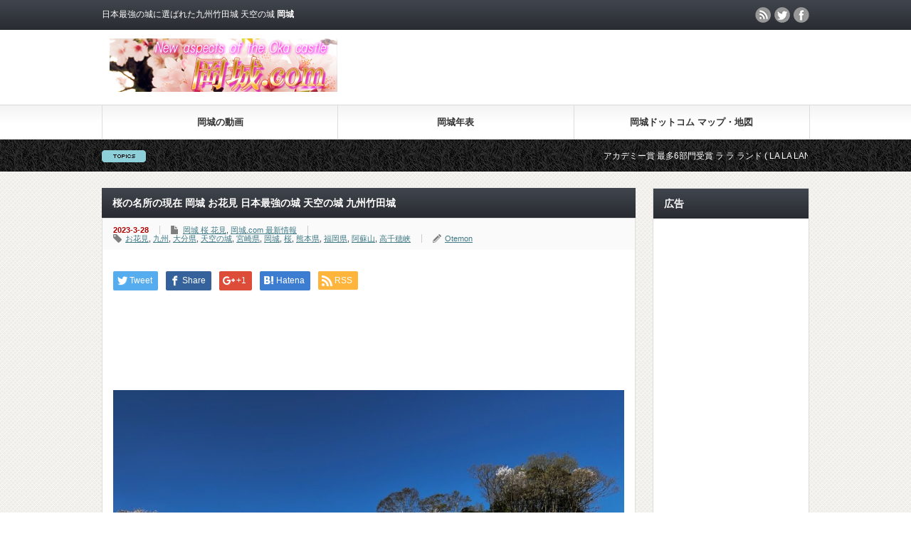

--- FILE ---
content_type: text/html; charset=UTF-8
request_url: https://okajou.com/archives/9041/
body_size: 36415
content:
<?xml version="1.0" encoding="UTF-8"?>
<!DOCTYPE html PUBLIC "-//W3C//DTD XHTML 1.1//EN" "http://www.w3.org/TR/xhtml11/DTD/xhtml11.dtd">
<html xmlns="http://www.w3.org/1999/xhtml" xml:lang="ja">

<head profile="http://gmpg.org/xfn/11">
<meta http-equiv="Content-Type" content="text/html; charset=UTF-8" />
<meta http-equiv="X-UA-Compatible" content="IE=edge,chrome=1" />
<meta name="viewport" content="width=device-width" />

<meta name="description" content="岡城の現在の桜の写真です。今年は、早い開花となり、満開に近づいています。" />
<link rel="alternate" type="application/rss+xml" title="岡城跡（岡城阯）！天空の城 岡城の石垣・桜・紅葉 岡城.com公式サイト 日本最強の城！九州・大分 RSS Feed" href="https://okajou.com/feed/" />
<link rel="alternate" type="application/atom+xml" title="岡城跡（岡城阯）！天空の城 岡城の石垣・桜・紅葉 岡城.com公式サイト 日本最強の城！九州・大分 Atom Feed" href="https://okajou.com/feed/atom/" /> 
<link rel="pingback" href="https://okajou.com/xmlrpc.php" />


 

		<!-- All in One SEO 4.1.9.4 -->
		<title>桜の名所の現在 岡城 お花見 日本最強の城 天空の城 九州竹田城 | 岡城跡（岡城阯）！天空の城 岡城の石垣・桜・紅葉 岡城.com公式サイト 日本最強の城！九州・大分</title>
		<meta name="robots" content="max-image-preview:large" />
		<link rel="canonical" href="https://okajou.com/archives/9041/" />
		<meta property="og:locale" content="ja_JP" />
		<meta property="og:site_name" content="岡城跡（岡城阯）！天空の城 岡城の石垣・桜・紅葉 岡城.com公式サイト 日本最強の城！九州・大分 | 日本最強の城に選ばれた岡城跡（岡城阯）天空の城 岡城.com公式サイト 九州・大分 岡城阯の歴史、岡城石垣や紅葉、岡城桜まつり、竹楽、岡城城主、城下町、城めぐり 城好きにおすすめ！滝廉太郎 荒城の月 アカデミー賞 映画 LA LA LAND、観光、旅行、GW、アクセス、駐車場、スタンプ、天守閣等  ドローン空撮動画や4K写真。" />
		<meta property="og:type" content="article" />
		<meta property="og:title" content="桜の名所の現在 岡城 お花見 日本最強の城 天空の城 九州竹田城 | 岡城跡（岡城阯）！天空の城 岡城の石垣・桜・紅葉 岡城.com公式サイト 日本最強の城！九州・大分" />
		<meta property="og:url" content="https://okajou.com/archives/9041/" />
		<meta property="article:published_time" content="2023-03-28T13:15:35+00:00" />
		<meta property="article:modified_time" content="2023-03-29T13:20:27+00:00" />
		<meta name="twitter:card" content="summary" />
		<meta name="twitter:title" content="桜の名所の現在 岡城 お花見 日本最強の城 天空の城 九州竹田城 | 岡城跡（岡城阯）！天空の城 岡城の石垣・桜・紅葉 岡城.com公式サイト 日本最強の城！九州・大分" />
		<script type="application/ld+json" class="aioseo-schema">
			{"@context":"https:\/\/schema.org","@graph":[{"@type":"WebSite","@id":"https:\/\/okajou.com\/#website","url":"https:\/\/okajou.com\/","name":"\u5ca1\u57ce\u8de1\uff08\u5ca1\u57ce\u962f\uff09\uff01\u5929\u7a7a\u306e\u57ce \u5ca1\u57ce\u306e\u77f3\u57a3\u30fb\u685c\u30fb\u7d05\u8449 \u5ca1\u57ce.com\u516c\u5f0f\u30b5\u30a4\u30c8 \u65e5\u672c\u6700\u5f37\u306e\u57ce\uff01\u4e5d\u5dde\u30fb\u5927\u5206","description":"\u65e5\u672c\u6700\u5f37\u306e\u57ce\u306b\u9078\u3070\u308c\u305f\u5ca1\u57ce\u8de1\uff08\u5ca1\u57ce\u962f\uff09\u5929\u7a7a\u306e\u57ce \u5ca1\u57ce.com\u516c\u5f0f\u30b5\u30a4\u30c8 \u4e5d\u5dde\u30fb\u5927\u5206 \u5ca1\u57ce\u962f\u306e\u6b74\u53f2\u3001\u5ca1\u57ce\u77f3\u57a3\u3084\u7d05\u8449\u3001\u5ca1\u57ce\u685c\u307e\u3064\u308a\u3001\u7af9\u697d\u3001\u5ca1\u57ce\u57ce\u4e3b\u3001\u57ce\u4e0b\u753a\u3001\u57ce\u3081\u3050\u308a \u57ce\u597d\u304d\u306b\u304a\u3059\u3059\u3081\uff01\u6edd\u5ec9\u592a\u90ce \u8352\u57ce\u306e\u6708 \u30a2\u30ab\u30c7\u30df\u30fc\u8cde \u6620\u753b LA LA LAND\u3001\u89b3\u5149\u3001\u65c5\u884c\u3001GW\u3001\u30a2\u30af\u30bb\u30b9\u3001\u99d0\u8eca\u5834\u3001\u30b9\u30bf\u30f3\u30d7\u3001\u5929\u5b88\u95a3\u7b49  \u30c9\u30ed\u30fc\u30f3\u7a7a\u64ae\u52d5\u753b\u30844K\u5199\u771f\u3002","inLanguage":"ja","publisher":{"@id":"https:\/\/okajou.com\/#organization"}},{"@type":"Organization","@id":"https:\/\/okajou.com\/#organization","name":"\u5ca1\u57ce\u8de1\uff08\u5ca1\u57ce\u962f\uff09\uff01\u5929\u7a7a\u306e\u57ce \u5ca1\u57ce\u306e\u77f3\u57a3\u30fb\u685c\u30fb\u7d05\u8449 \u5ca1\u57ce.com\u516c\u5f0f\u30b5\u30a4\u30c8 \u65e5\u672c\u6700\u5f37\u306e\u57ce\uff01\u4e5d\u5dde\u30fb\u5927\u5206","url":"https:\/\/okajou.com\/"},{"@type":"BreadcrumbList","@id":"https:\/\/okajou.com\/archives\/9041\/#breadcrumblist","itemListElement":[{"@type":"ListItem","@id":"https:\/\/okajou.com\/#listItem","position":1,"item":{"@type":"WebPage","@id":"https:\/\/okajou.com\/","name":"\u30db\u30fc\u30e0","description":"\u5ca1\u57ce\u685c\u307e\u3064\u308a \u65e5\u672c\u6700\u5f37\u306e\u57ce\u306b\u9078\u3070\u308c\u305f\u5ca1\u57ce\u8de1 \u5ca1\u57ce.com\u516c\u5f0f\u30b5\u30a4\u30c8 \u5ca1\u57ce\u5740\u306e\u6b74\u53f2\u3001\u5ca1\u57ce\u77f3\u57a3\u3084\u7d05\u8449\u3001\u685c\u3001\u7af9\u697d\u3001\u5ca1\u57ce\u57ce\u4e3b\u3001\u57ce\u4e0b\u753a\u3001\u57ce\u3081\u3050\u308a \u57ce\u597d\u304d\u306b\u304a\u3059\u3059\u3081\uff01\u6edd\u5ec9\u592a\u90ce \u8352\u57ce\u306e\u6708 \u30a2\u30ab\u30c7\u30df\u30fc\u8cde \u6620\u753b LA LA LAND\u3001\u89b3\u5149\u3001\u65c5\u884c\u3001GW\u3001\u30a2\u30af\u30bb\u30b9\u3001\u99d0\u8eca\u5834\u3001\u30b9\u30bf\u30f3\u30d7\u3001\u5929\u5b88\u95a3\u7b49 \u30c9\u30ed\u30fc\u30f3\u7a7a\u64ae\u52d5\u753b\u30844K\u5199\u771f\u3002","url":"https:\/\/okajou.com\/"}}]},{"@type":"Person","@id":"https:\/\/okajou.com\/archives\/author\/Otemon\/#author","url":"https:\/\/okajou.com\/archives\/author\/Otemon\/","name":"Otemon","image":{"@type":"ImageObject","@id":"https:\/\/okajou.com\/archives\/9041\/#authorImage","url":"https:\/\/secure.gravatar.com\/avatar\/4ed827db7cf71065ec7c3dc893b2b43c?s=96&d=mm&r=g","width":96,"height":96,"caption":"Otemon"}},{"@type":"WebPage","@id":"https:\/\/okajou.com\/archives\/9041\/#webpage","url":"https:\/\/okajou.com\/archives\/9041\/","name":"\u685c\u306e\u540d\u6240\u306e\u73fe\u5728 \u5ca1\u57ce \u304a\u82b1\u898b \u65e5\u672c\u6700\u5f37\u306e\u57ce \u5929\u7a7a\u306e\u57ce \u4e5d\u5dde\u7af9\u7530\u57ce | \u5ca1\u57ce\u8de1\uff08\u5ca1\u57ce\u962f\uff09\uff01\u5929\u7a7a\u306e\u57ce \u5ca1\u57ce\u306e\u77f3\u57a3\u30fb\u685c\u30fb\u7d05\u8449 \u5ca1\u57ce.com\u516c\u5f0f\u30b5\u30a4\u30c8 \u65e5\u672c\u6700\u5f37\u306e\u57ce\uff01\u4e5d\u5dde\u30fb\u5927\u5206","inLanguage":"ja","isPartOf":{"@id":"https:\/\/okajou.com\/#website"},"breadcrumb":{"@id":"https:\/\/okajou.com\/archives\/9041\/#breadcrumblist"},"author":"https:\/\/okajou.com\/archives\/author\/Otemon\/#author","creator":"https:\/\/okajou.com\/archives\/author\/Otemon\/#author","image":{"@type":"ImageObject","@id":"https:\/\/okajou.com\/#mainImage","url":"https:\/\/okajou.com\/wp-content\/uploads\/2023\/03\/IMG_0049.jpg","width":1160,"height":870},"primaryImageOfPage":{"@id":"https:\/\/okajou.com\/archives\/9041\/#mainImage"},"datePublished":"2023-03-28T13:15:35+09:00","dateModified":"2023-03-29T13:20:27+09:00"},{"@type":"Article","@id":"https:\/\/okajou.com\/archives\/9041\/#article","name":"\u685c\u306e\u540d\u6240\u306e\u73fe\u5728 \u5ca1\u57ce \u304a\u82b1\u898b \u65e5\u672c\u6700\u5f37\u306e\u57ce \u5929\u7a7a\u306e\u57ce \u4e5d\u5dde\u7af9\u7530\u57ce | \u5ca1\u57ce\u8de1\uff08\u5ca1\u57ce\u962f\uff09\uff01\u5929\u7a7a\u306e\u57ce \u5ca1\u57ce\u306e\u77f3\u57a3\u30fb\u685c\u30fb\u7d05\u8449 \u5ca1\u57ce.com\u516c\u5f0f\u30b5\u30a4\u30c8 \u65e5\u672c\u6700\u5f37\u306e\u57ce\uff01\u4e5d\u5dde\u30fb\u5927\u5206","inLanguage":"ja","headline":"\u685c\u306e\u540d\u6240\u306e\u73fe\u5728 \u5ca1\u57ce \u304a\u82b1\u898b \u65e5\u672c\u6700\u5f37\u306e\u57ce \u5929\u7a7a\u306e\u57ce \u4e5d\u5dde\u7af9\u7530\u57ce","author":{"@id":"https:\/\/okajou.com\/archives\/author\/Otemon\/#author"},"publisher":{"@id":"https:\/\/okajou.com\/#organization"},"datePublished":"2023-03-28T13:15:35+09:00","dateModified":"2023-03-29T13:20:27+09:00","articleSection":"\u5ca1\u57ce \u685c \u82b1\u898b, \u5ca1\u57ce.com \u6700\u65b0\u60c5\u5831, \u304a\u82b1\u898b, \u4e5d\u5dde, \u5927\u5206\u770c, \u5929\u7a7a\u306e\u57ce, \u5bae\u5d0e\u770c, \u5ca1\u57ce, \u685c, \u718a\u672c\u770c, \u798f\u5ca1\u770c, \u963f\u8607\u5c71, \u9ad8\u5343\u7a42\u5ce1","mainEntityOfPage":{"@id":"https:\/\/okajou.com\/archives\/9041\/#webpage"},"isPartOf":{"@id":"https:\/\/okajou.com\/archives\/9041\/#webpage"},"image":{"@type":"ImageObject","@id":"https:\/\/okajou.com\/#articleImage","url":"https:\/\/okajou.com\/wp-content\/uploads\/2023\/03\/IMG_0049.jpg","width":1160,"height":870}}]}
		</script>
		<!-- All in One SEO -->

<link rel='dns-prefetch' href='//s.w.org' />
		<!-- This site uses the Google Analytics by ExactMetrics plugin v7.10.0 - Using Analytics tracking - https://www.exactmetrics.com/ -->
		<!-- Note: ExactMetrics is not currently configured on this site. The site owner needs to authenticate with Google Analytics in the ExactMetrics settings panel. -->
					<!-- No UA code set -->
				<!-- / Google Analytics by ExactMetrics -->
		<link rel='stylesheet' id='wp-block-library-css'  href='https://okajou.com/wp-includes/css/dist/block-library/style.min.css?ver=5.8.12' type='text/css' media='all' />
<link rel='stylesheet' id='arve-main-css'  href='https://okajou.com/wp-content/plugins/advanced-responsive-video-embedder/build/main.css?ver=a2e3e8488d9dd3229f145053c8f03dae' type='text/css' media='all' />
<link rel='stylesheet' id='toc-screen-css'  href='https://okajou.com/wp-content/plugins/table-of-contents-plus/screen.min.css?ver=2106' type='text/css' media='all' />
<link rel='stylesheet' id='amazonjs-css'  href='https://okajou.com/wp-content/plugins/amazonjs/css/amazonjs.css?ver=0.10' type='text/css' media='all' />
<link rel='stylesheet' id='__EPYT__style-css'  href='https://okajou.com/wp-content/plugins/youtube-embed-plus/styles/ytprefs.min.css?ver=14.1' type='text/css' media='all' />
<style id='__EPYT__style-inline-css' type='text/css'>

                .epyt-gallery-thumb {
                        width: 33.333%;
                }
                
</style>
<!--n2css--><script type='text/javascript' src='https://okajou.com/wp-includes/js/jquery/jquery.min.js?ver=3.6.0' id='jquery-core-js'></script>
<script type='text/javascript' src='https://okajou.com/wp-includes/js/jquery/jquery-migrate.min.js?ver=3.3.2' id='jquery-migrate-js'></script>
<script async="async" type='text/javascript' src='https://okajou.com/wp-content/plugins/advanced-responsive-video-embedder/build/main.js?ver=a2e3e8488d9dd3229f145053c8f03dae' id='arve-main-js'></script>
<script type='text/javascript' id='__ytprefs__-js-extra'>
/* <![CDATA[ */
var _EPYT_ = {"ajaxurl":"https:\/\/okajou.com\/wp-admin\/admin-ajax.php","security":"00430e8037","gallery_scrolloffset":"20","eppathtoscripts":"https:\/\/okajou.com\/wp-content\/plugins\/youtube-embed-plus\/scripts\/","eppath":"https:\/\/okajou.com\/wp-content\/plugins\/youtube-embed-plus\/","epresponsiveselector":"[\"iframe.__youtube_prefs__\",\"iframe[src*='youtube.com']\",\"iframe[src*='youtube-nocookie.com']\",\"iframe[data-ep-src*='youtube.com']\",\"iframe[data-ep-src*='youtube-nocookie.com']\",\"iframe[data-ep-gallerysrc*='youtube.com']\"]","epdovol":"1","version":"14.1","evselector":"iframe.__youtube_prefs__[src], iframe[src*=\"youtube.com\/embed\/\"], iframe[src*=\"youtube-nocookie.com\/embed\/\"]","ajax_compat":"","ytapi_load":"light","pause_others":"","stopMobileBuffer":"1","not_live_on_channel":"","vi_active":"","vi_js_posttypes":[]};
/* ]]> */
</script>
<script type='text/javascript' src='https://okajou.com/wp-content/plugins/youtube-embed-plus/scripts/ytprefs.min.js?ver=14.1' id='__ytprefs__-js'></script>
<link rel='shortlink' href='https://okajou.com/?p=9041' />
<!-- Favicon Rotator -->
<link rel="shortcut icon" href="https://okajou.com/wp-content/uploads/2018/01/moon1-16x16.jpg" />
<link rel="apple-touch-icon-precomposed" href="https://okajou.com/wp-content/uploads/2018/01/moon1-1-114x114.jpg" />
<!-- End Favicon Rotator -->
<!-- Global site tag (gtag.js) - Google Analytics -->
<script async src="https://www.googletagmanager.com/gtag/js?id=UA-28884195-19"></script>
<script>
  window.dataLayer = window.dataLayer || [];
  function gtag(){dataLayer.push(arguments);}
  gtag('js', new Date());

  gtag('config', 'UA-28884195-19');
</script><link rel="icon" href="https://okajou.com/wp-content/uploads/2022/04/favicon.jpg" sizes="32x32" />
<link rel="icon" href="https://okajou.com/wp-content/uploads/2022/04/favicon.jpg" sizes="192x192" />
<link rel="apple-touch-icon" href="https://okajou.com/wp-content/uploads/2022/04/favicon.jpg" />
<meta name="msapplication-TileImage" content="https://okajou.com/wp-content/uploads/2022/04/favicon.jpg" />

<script type="text/javascript" src="https://okajou.com/wp-content/themes/gorgeous_tcd013/js/jquery.li-scroller.1.0.js"></script>
<script type="text/javascript">
jQuery(document).ready(function($){
 $("#newslist").liScroll({travelocity: 0.08});
});
</script>


<link rel="stylesheet" href="https://okajou.com/wp-content/themes/gorgeous_tcd013/style.css?ver=5.0" type="text/css" />
<link rel="stylesheet" href="https://okajou.com/wp-content/themes/gorgeous_tcd013/comment-style.css?ver=5.0" type="text/css" />

<link rel="stylesheet" media="screen and (min-width:641px)" href="https://okajou.com/wp-content/themes/gorgeous_tcd013/style_pc.css?ver=5.0" type="text/css" />
<link rel="stylesheet" media="screen and (max-width:640px)" href="https://okajou.com/wp-content/themes/gorgeous_tcd013/style_sp.css?ver=5.0" type="text/css" />

<link rel="stylesheet" href="https://okajou.com/wp-content/themes/gorgeous_tcd013/japanese.css?ver=5.0" type="text/css" />

<script type="text/javascript" src="https://okajou.com/wp-content/themes/gorgeous_tcd013/js/jscript.js?ver=5.0"></script>
<script type="text/javascript" src="https://okajou.com/wp-content/themes/gorgeous_tcd013/js/scroll.js?ver=5.0"></script>
<script type="text/javascript" src="https://okajou.com/wp-content/themes/gorgeous_tcd013/js/comment.js?ver=5.0"></script>
<script type="text/javascript" src="https://okajou.com/wp-content/themes/gorgeous_tcd013/js/rollover.js?ver=5.0"></script>
<!--[if lt IE 9]>
<link id="stylesheet" rel="stylesheet" href="https://okajou.com/wp-content/themes/gorgeous_tcd013/style_pc.css?ver=5.0" type="text/css" />
<script type="text/javascript" src="https://okajou.com/wp-content/themes/gorgeous_tcd013/js/ie.js?ver=5.0"></script>
<link rel="stylesheet" href="https://okajou.com/wp-content/themes/gorgeous_tcd013/ie.css" type="text/css" />
<![endif]-->

<!--[if IE 7]>
<link rel="stylesheet" href="https://okajou.com/wp-content/themes/gorgeous_tcd013/ie7.css" type="text/css" />
<![endif]-->

<style type="text/css">
body { font-size:20px; }
</style>

<script async src="//pagead2.googlesyndication.com/pagead/js/adsbygoogle.js"></script>
<script>
  (adsbygoogle = window.adsbygoogle || []).push({
    google_ad_client: "ca-pub-9043325295752481",
    enable_page_level_ads: true
  });
</script>

<script async custom-element="amp-auto-ads"
        src="https://cdn.ampproject.org/v0/amp-auto-ads-0.1.js">
</script>
	
</head>
<body class=" default">

<div id="fb-root"></div>
<script>(function(d, s, id) {
  var js, fjs = d.getElementsByTagName(s)[0];
  if (d.getElementById(id)) return;
  js = d.createElement(s); js.id = id;
  js.src = "//connect.facebook.net/ja_JP/sdk.js#xfbml=1&version=v2.8";
  fjs.parentNode.insertBefore(js, fjs);
}(document, 'script', 'facebook-jssdk'));</script>

 <div id="header_wrap">
  <div id="header" class="clearfix">

   <!-- site description -->
   <p id="site_description">日本最強の城に選ばれた九州竹田城 天空の城 <strong>岡城</strong></p>

   <!-- logo -->
   <h1 id="logo" style="top:54px; left:11px;"><a href="https://okajou.com/" title="岡城ドットコム" data-label="岡城ドットコム"><img src="https://okajou.com/wp-content/uploads/tcd-w/logo.jpg?1769333646" alt="岡城ドットコム" title="岡城ドットコム" /></a></h1>

   <!-- global menu -->
   <a href="#" class="menu_button">menu</a>
   <div id="global_menu" class="clearfix">
    <ul id="menu-menu" class="menu"><li id="menu-item-2842" class="menu-item menu-item-type-post_type menu-item-object-page menu-item-has-children menu-item-2842"><a href="https://okajou.com/movie/">岡城の動画</a>
<ul class="sub-menu">
	<li id="menu-item-7126" class="menu-item menu-item-type-custom menu-item-object-custom menu-item-7126"><a href="https://okajou.com/archives/tag/drone-aerial-video-okajou/">岡城ドローン空撮動画</a></li>
</ul>
</li>
<li id="menu-item-2844" class="menu-item menu-item-type-post_type menu-item-object-page menu-item-has-children menu-item-2844"><a href="https://okajou.com/chronology/">岡城年表</a>
<ul class="sub-menu">
	<li id="menu-item-7128" class="menu-item menu-item-type-custom menu-item-object-custom menu-item-7128"><a href="https://okajou.com/archives/tag/ogata/">緒方三郎惟栄（1185年頃）</a></li>
	<li id="menu-item-7127" class="menu-item menu-item-type-custom menu-item-object-custom menu-item-7127"><a href="https://okajou.com/archives/tag/housatsu/">豊薩合戦（1586年頃）</a></li>
</ul>
</li>
<li id="menu-item-2850" class="menu-item menu-item-type-post_type menu-item-object-page menu-item-has-children menu-item-2850"><a href="https://okajou.com/okajou-maps/">岡城ドットコム マップ・地図</a>
<ul class="sub-menu">
	<li id="menu-item-2849" class="menu-item menu-item-type-post_type menu-item-object-page menu-item-2849"><a href="https://okajou.com/okajou-maps/yamajiro-maps/">岡城周辺の山城・他</a></li>
	<li id="menu-item-2848" class="menu-item menu-item-type-post_type menu-item-object-page menu-item-2848"><a href="https://okajou.com/okajou-maps/okajou-tour-maps/">岡城オススメ巡回地図</a></li>
	<li id="menu-item-2847" class="menu-item menu-item-type-post_type menu-item-object-page menu-item-2847"><a href="https://okajou.com/okajou-maps/okajou-photo/">岡城写真撮影スポット</a></li>
	<li id="menu-item-2846" class="menu-item menu-item-type-post_type menu-item-object-page menu-item-2846"><a href="https://okajou.com/okajou-maps/okajou-street-address/">岡城へのアクセス所在地・地図</a></li>
</ul>
</li>
</ul>   </div>

   <!-- news ticker -->
      <div id="news_ticker">
        <ul id="newslist">
          <li><a href="https://okajou.com/archives/4259/">アカデミー賞 最多6部門受賞 ラ ラ ランド ( LA LA LAND ) で 滝廉太郎 作曲 荒城の月 が登場</a></li>
               <li><a href="https://okajou.com/archives/4382/">アカデミー賞 映画 ラ ラ ランド ( LA LA LAND ) で 流れる 荒城の月（ Japanese Folk Song ）を聞ける アルバム</a></li>
               <li><a href="https://okajou.com/archives/4304/">アカデミー賞 最多6部門受賞 ラ ラ ランド ( LA LA LAND ) で 流れた 荒城の月 の 作曲家 滝廉太郎の像</a></li>
               <li><a href="https://okajou.com/archives/3178/">開運！なんでも鑑定団に 朝倉文夫の猫の像が登場？ その鑑定の結果やいかに！</a></li>
               <li><a href="https://jouhou-kaihatsu.jp/">ホームページ製作・動画製作・ドローン空撮 ㈱情報開発研究所</a></li>
         </ul>
       </div>
   
   <!-- social button -->
      <ul id="social_link" class="clearfix">
        <li class="rss"><a class="target_blank" href="https://okajou.com/feed/">rss</a></li>
            <li class="twitter"><a class="target_blank" href="https://twitter.com/okajou_com">twitter</a></li>
            <li class="facebook"><a class="target_blank" href="https://www.facebook.com/okajou/">facebook</a></li>
       </ul>
   
   <!-- banner -->
         <div id="header_banner">
         <script async src="https://pagead2.googlesyndication.com/pagead/js/adsbygoogle.js"></script>
<!-- okajou.com 468x60 -->
<ins class="adsbygoogle"
     style="display:inline-block;width:468px;height:60px"
     data-ad-client="ca-pub-9043325295752481"
     data-ad-slot="4977157857"></ins>
<script>
(adsbygoogle = window.adsbygoogle || []).push({});
</script>       </div>
      
  </div><!-- END #header -->
 </div><!-- END #header_wrap -->

 <!-- smartphone banner -->
 
 <div id="contents" class="clearfix">

<div id="main_col">


 <h2 class="headline1" id="page_headline">桜の名所の現在 岡城 お花見 日本最強の城 天空の城 九州竹田城</h2>

 <div id="content" class="clearfix">

  
    <ul id="single_meta" class="clearfix">
   <li class="date">2023-3-28</li>   <li class="post_category"><a href="https://okajou.com/archives/category/sakura-hanami/" rel="category tag">岡城 桜 花見</a>, <a href="https://okajou.com/archives/category/news/" rel="category tag">岡城.com 最新情報</a></li>   <li class="post_tag"><a href="https://okajou.com/archives/tag/%e3%81%8a%e8%8a%b1%e8%a6%8b/" rel="tag">お花見</a>, <a href="https://okajou.com/archives/tag/%e4%b9%9d%e5%b7%9e/" rel="tag">九州</a>, <a href="https://okajou.com/archives/tag/%e5%a4%a7%e5%88%86%e7%9c%8c/" rel="tag">大分県</a>, <a href="https://okajou.com/archives/tag/%e5%a4%a9%e7%a9%ba%e3%81%ae%e5%9f%8e/" rel="tag">天空の城</a>, <a href="https://okajou.com/archives/tag/%e5%ae%ae%e5%b4%8e%e7%9c%8c/" rel="tag">宮崎県</a>, <a href="https://okajou.com/archives/tag/%e5%b2%a1%e5%9f%8e/" rel="tag">岡城</a>, <a href="https://okajou.com/archives/tag/%e6%a1%9c/" rel="tag">桜</a>, <a href="https://okajou.com/archives/tag/%e7%86%8a%e6%9c%ac%e7%9c%8c/" rel="tag">熊本県</a>, <a href="https://okajou.com/archives/tag/%e7%a6%8f%e5%b2%a1%e7%9c%8c/" rel="tag">福岡県</a>, <a href="https://okajou.com/archives/tag/%e9%98%bf%e8%98%87%e5%b1%b1/" rel="tag">阿蘇山</a>, <a href="https://okajou.com/archives/tag/%e9%ab%98%e5%8d%83%e7%a9%82%e5%b3%a1/" rel="tag">高千穂峡</a></li>      <li class="post_author"><a href="https://okajou.com/archives/author/Otemon/" title="Otemon の投稿" rel="author">Otemon</a></li>  </ul>
  
  <div class="post clearfix">

   <!-- sns button top -->
      <div style="clear:both;">
   
<!--Type1-->

<div id="share_top1">

 

<div class="sns">
<ul class="type1 clearfix">
<!--Twitterボタン-->
<li class="twitter">
<a href="http://twitter.com/share?text=%E6%A1%9C%E3%81%AE%E5%90%8D%E6%89%80%E3%81%AE%E7%8F%BE%E5%9C%A8+%E5%B2%A1%E5%9F%8E+%E3%81%8A%E8%8A%B1%E8%A6%8B+%E6%97%A5%E6%9C%AC%E6%9C%80%E5%BC%B7%E3%81%AE%E5%9F%8E+%E5%A4%A9%E7%A9%BA%E3%81%AE%E5%9F%8E+%E4%B9%9D%E5%B7%9E%E7%AB%B9%E7%94%B0%E5%9F%8E&url=https%3A%2F%2Fokajou.com%2Farchives%2F9041%2F&via=okajou_com&tw_p=tweetbutton&related=okajou_com" onclick="javascript:window.open(this.href, '', 'menubar=no,toolbar=no,resizable=yes,scrollbars=yes,height=400,width=600');return false;"><i class="icon-twitter"></i><span class="ttl">Tweet</span><span class="share-count"></span></a></li>

<!--Facebookボタン-->
<li class="facebook">
<a href="//www.facebook.com/sharer/sharer.php?u=https://okajou.com/archives/9041/&amp;t=%E6%A1%9C%E3%81%AE%E5%90%8D%E6%89%80%E3%81%AE%E7%8F%BE%E5%9C%A8+%E5%B2%A1%E5%9F%8E+%E3%81%8A%E8%8A%B1%E8%A6%8B+%E6%97%A5%E6%9C%AC%E6%9C%80%E5%BC%B7%E3%81%AE%E5%9F%8E+%E5%A4%A9%E7%A9%BA%E3%81%AE%E5%9F%8E+%E4%B9%9D%E5%B7%9E%E7%AB%B9%E7%94%B0%E5%9F%8E" class="facebook-btn-icon-link" target="blank" rel="nofollow"><i class="icon-facebook"></i><span class="ttl">Share</span><span class="share-count"></span></a></li>

<!--Google+ボタン-->
<li class="googleplus">
<a href="https://plus.google.com/share?url=https%3A%2F%2Fokajou.com%2Farchives%2F9041%2F" onclick="javascript:window.open(this.href, '', 'menubar=no,toolbar=no,resizable=yes,scrollbars=yes,height=600,width=500');return false;"><i class="icon-google-plus"></i><span class="ttl">+1</span><span class="share-count"></span></a></li>

<!--Hatebuボタン-->
<li class="hatebu">
<a href="http://b.hatena.ne.jp/add?mode=confirm&url=https%3A%2F%2Fokajou.com%2Farchives%2F9041%2F" onclick="javascript:window.open(this.href, '', 'menubar=no,toolbar=no,resizable=yes,scrollbars=yes,height=400,width=510');return false;" ><i class="icon-hatebu"></i><span class="ttl">Hatena</span><span class="share-count"></span></a></li>


<!--RSSボタン-->
<li class="rss">
<a href="https://okajou.com/feed/" target="blank"><i class="icon-rss"></i><span class="ttl">RSS</span></a></li>



</ul>
</div>

</div>


<!--Type2-->

<!--Type3-->

<!--Type4-->

<!--Type5-->
   </div>
      <!-- /sns button top -->

         <div id="single_banner1">
         <script async src="//pagead2.googlesyndication.com/pagead/js/adsbygoogle.js"></script>
<!-- okajou.com 728x90 -->
<ins class="adsbygoogle"
     style="display:inline-block;width:728px;height:90px"
     data-ad-client="ca-pub-9043325295752481"
     data-ad-slot="2775081056"></ins>
<script>
(adsbygoogle = window.adsbygoogle || []).push({});
</script>       </div>
      
   <div class="post_image"><img width="1024" height="768" src="[data-uri]" data-lazy-type="image" data-lazy-src="https://okajou.com/wp-content/uploads/2023/03/IMG_0049-1024x768.jpg" class="lazy lazy-hidden attachment-large size-large wp-post-image" alt="" loading="lazy" data-lazy-srcset="https://okajou.com/wp-content/uploads/2023/03/IMG_0049-1024x768.jpg 1024w, https://okajou.com/wp-content/uploads/2023/03/IMG_0049-300x225.jpg 300w, https://okajou.com/wp-content/uploads/2023/03/IMG_0049-768x576.jpg 768w, https://okajou.com/wp-content/uploads/2023/03/IMG_0049.jpg 1160w" data-lazy-sizes="(max-width: 1024px) 100vw, 1024px" /><noscript><img width="1024" height="768" src="https://okajou.com/wp-content/uploads/2023/03/IMG_0049-1024x768.jpg" class="attachment-large size-large wp-post-image" alt="" loading="lazy" srcset="https://okajou.com/wp-content/uploads/2023/03/IMG_0049-1024x768.jpg 1024w, https://okajou.com/wp-content/uploads/2023/03/IMG_0049-300x225.jpg 300w, https://okajou.com/wp-content/uploads/2023/03/IMG_0049-768x576.jpg 768w, https://okajou.com/wp-content/uploads/2023/03/IMG_0049.jpg 1160w" sizes="(max-width: 1024px) 100vw, 1024px" /></noscript></div>
   <p>岡城の現在の桜の写真です。</p>
<p>今年は、早い開花となり、満開に近づいています。<img loading="lazy" class="lazy lazy-hidden aligncenter size-large wp-image-9042" src="[data-uri]" data-lazy-type="image" data-lazy-src="https://okajou.com/wp-content/uploads/2023/03/IMG_0049-1024x768.jpg" alt="" width="1024" height="768" data-lazy-srcset="https://okajou.com/wp-content/uploads/2023/03/IMG_0049-1024x768.jpg 1024w, https://okajou.com/wp-content/uploads/2023/03/IMG_0049-300x225.jpg 300w, https://okajou.com/wp-content/uploads/2023/03/IMG_0049-768x576.jpg 768w, https://okajou.com/wp-content/uploads/2023/03/IMG_0049.jpg 1160w" data-lazy-sizes="(max-width: 1024px) 100vw, 1024px" /><noscript><img loading="lazy" class="aligncenter size-large wp-image-9042" src="https://okajou.com/wp-content/uploads/2023/03/IMG_0049-1024x768.jpg" alt="" width="1024" height="768" srcset="https://okajou.com/wp-content/uploads/2023/03/IMG_0049-1024x768.jpg 1024w, https://okajou.com/wp-content/uploads/2023/03/IMG_0049-300x225.jpg 300w, https://okajou.com/wp-content/uploads/2023/03/IMG_0049-768x576.jpg 768w, https://okajou.com/wp-content/uploads/2023/03/IMG_0049.jpg 1160w" sizes="(max-width: 1024px) 100vw, 1024px" /></noscript> <a href="https://okajou.com/wp-content/uploads/2023/03/IMG_0045.jpg"><img loading="lazy" class="lazy lazy-hidden aligncenter size-large wp-image-9043" src="[data-uri]" data-lazy-type="image" data-lazy-src="https://okajou.com/wp-content/uploads/2023/03/IMG_0045-1024x768.jpg" alt="" width="1024" height="768" data-lazy-srcset="https://okajou.com/wp-content/uploads/2023/03/IMG_0045-1024x768.jpg 1024w, https://okajou.com/wp-content/uploads/2023/03/IMG_0045-300x225.jpg 300w, https://okajou.com/wp-content/uploads/2023/03/IMG_0045-768x576.jpg 768w, https://okajou.com/wp-content/uploads/2023/03/IMG_0045.jpg 1160w" data-lazy-sizes="(max-width: 1024px) 100vw, 1024px" /><noscript><img loading="lazy" class="aligncenter size-large wp-image-9043" src="https://okajou.com/wp-content/uploads/2023/03/IMG_0045-1024x768.jpg" alt="" width="1024" height="768" srcset="https://okajou.com/wp-content/uploads/2023/03/IMG_0045-1024x768.jpg 1024w, https://okajou.com/wp-content/uploads/2023/03/IMG_0045-300x225.jpg 300w, https://okajou.com/wp-content/uploads/2023/03/IMG_0045-768x576.jpg 768w, https://okajou.com/wp-content/uploads/2023/03/IMG_0045.jpg 1160w" sizes="(max-width: 1024px) 100vw, 1024px" /></noscript></a> <a href="https://okajou.com/wp-content/uploads/2023/03/IMG_0046.jpg"><img loading="lazy" class="lazy lazy-hidden aligncenter size-large wp-image-9044" src="[data-uri]" data-lazy-type="image" data-lazy-src="https://okajou.com/wp-content/uploads/2023/03/IMG_0046-1024x769.jpg" alt="" width="1024" height="769" data-lazy-srcset="https://okajou.com/wp-content/uploads/2023/03/IMG_0046-1024x769.jpg 1024w, https://okajou.com/wp-content/uploads/2023/03/IMG_0046-300x225.jpg 300w, https://okajou.com/wp-content/uploads/2023/03/IMG_0046-768x577.jpg 768w, https://okajou.com/wp-content/uploads/2023/03/IMG_0046.jpg 1256w" data-lazy-sizes="(max-width: 1024px) 100vw, 1024px" /><noscript><img loading="lazy" class="aligncenter size-large wp-image-9044" src="https://okajou.com/wp-content/uploads/2023/03/IMG_0046-1024x769.jpg" alt="" width="1024" height="769" srcset="https://okajou.com/wp-content/uploads/2023/03/IMG_0046-1024x769.jpg 1024w, https://okajou.com/wp-content/uploads/2023/03/IMG_0046-300x225.jpg 300w, https://okajou.com/wp-content/uploads/2023/03/IMG_0046-768x577.jpg 768w, https://okajou.com/wp-content/uploads/2023/03/IMG_0046.jpg 1256w" sizes="(max-width: 1024px) 100vw, 1024px" /></noscript></a></p>
   
         <div id="single_banner2">
         <hr />
<script async src="https://pagead2.googlesyndication.com/pagead/js/adsbygoogle.js"></script>
<ins class="adsbygoogle"
     style="display:block"
     data-ad-format="autorelaxed"
     data-ad-client="ca-pub-9043325295752481"
     data-ad-slot="6008664652"></ins>
<script>
     (adsbygoogle = window.adsbygoogle || []).push({});
</script>       </div>
      
   <!-- sns button bottom -->
      <div style="clear:both; margin:40px 0 20px;">
   
<!--Type1-->

<div id="share_top1">

 

<div class="sns">
<ul class="type1 clearfix">
<!--Twitterボタン-->
<li class="twitter">
<a href="http://twitter.com/share?text=%E6%A1%9C%E3%81%AE%E5%90%8D%E6%89%80%E3%81%AE%E7%8F%BE%E5%9C%A8+%E5%B2%A1%E5%9F%8E+%E3%81%8A%E8%8A%B1%E8%A6%8B+%E6%97%A5%E6%9C%AC%E6%9C%80%E5%BC%B7%E3%81%AE%E5%9F%8E+%E5%A4%A9%E7%A9%BA%E3%81%AE%E5%9F%8E+%E4%B9%9D%E5%B7%9E%E7%AB%B9%E7%94%B0%E5%9F%8E&url=https%3A%2F%2Fokajou.com%2Farchives%2F9041%2F&via=okajou_com&tw_p=tweetbutton&related=okajou_com" onclick="javascript:window.open(this.href, '', 'menubar=no,toolbar=no,resizable=yes,scrollbars=yes,height=400,width=600');return false;"><i class="icon-twitter"></i><span class="ttl">Tweet</span><span class="share-count"></span></a></li>

<!--Facebookボタン-->
<li class="facebook">
<a href="//www.facebook.com/sharer/sharer.php?u=https://okajou.com/archives/9041/&amp;t=%E6%A1%9C%E3%81%AE%E5%90%8D%E6%89%80%E3%81%AE%E7%8F%BE%E5%9C%A8+%E5%B2%A1%E5%9F%8E+%E3%81%8A%E8%8A%B1%E8%A6%8B+%E6%97%A5%E6%9C%AC%E6%9C%80%E5%BC%B7%E3%81%AE%E5%9F%8E+%E5%A4%A9%E7%A9%BA%E3%81%AE%E5%9F%8E+%E4%B9%9D%E5%B7%9E%E7%AB%B9%E7%94%B0%E5%9F%8E" class="facebook-btn-icon-link" target="blank" rel="nofollow"><i class="icon-facebook"></i><span class="ttl">Share</span><span class="share-count"></span></a></li>

<!--Google+ボタン-->
<li class="googleplus">
<a href="https://plus.google.com/share?url=https%3A%2F%2Fokajou.com%2Farchives%2F9041%2F" onclick="javascript:window.open(this.href, '', 'menubar=no,toolbar=no,resizable=yes,scrollbars=yes,height=600,width=500');return false;"><i class="icon-google-plus"></i><span class="ttl">+1</span><span class="share-count"></span></a></li>

<!--Hatebuボタン-->
<li class="hatebu">
<a href="http://b.hatena.ne.jp/add?mode=confirm&url=https%3A%2F%2Fokajou.com%2Farchives%2F9041%2F" onclick="javascript:window.open(this.href, '', 'menubar=no,toolbar=no,resizable=yes,scrollbars=yes,height=400,width=510');return false;" ><i class="icon-hatebu"></i><span class="ttl">Hatena</span><span class="share-count"></span></a></li>

<!--Pocketボタン-->
<li class="pocket">
<a href="http://getpocket.com/edit?url=https%3A%2F%2Fokajou.com%2Farchives%2F9041%2F&title=%E6%A1%9C%E3%81%AE%E5%90%8D%E6%89%80%E3%81%AE%E7%8F%BE%E5%9C%A8+%E5%B2%A1%E5%9F%8E+%E3%81%8A%E8%8A%B1%E8%A6%8B+%E6%97%A5%E6%9C%AC%E6%9C%80%E5%BC%B7%E3%81%AE%E5%9F%8E+%E5%A4%A9%E7%A9%BA%E3%81%AE%E5%9F%8E+%E4%B9%9D%E5%B7%9E%E7%AB%B9%E7%94%B0%E5%9F%8E" target="blank"><i class="icon-pocket"></i><span class="ttl">Pocket</span><span class="share-count"></span></a></li>

<!--RSSボタン-->
<li class="rss">
<a href="https://okajou.com/feed/" target="blank"><i class="icon-rss"></i><span class="ttl">RSS</span></a></li>

<!--Feedlyボタン-->
<li class="feedly">
<a href="http://feedly.com/index.html#subscription%2Ffeed%2Fhttps://okajou.com/feed/" target="blank"><i class="icon-feedly"></i><span class="ttl">feedly</span><span class="share-count"></span></a></li>

<!--Pinterestボタン-->
<li class="pinterest">
<a rel="nofollow" target="_blank" href="https://www.pinterest.com/pin/create/button/?url=https%3A%2F%2Fokajou.com%2Farchives%2F9041%2F&media=https://okajou.com/wp-content/uploads/2023/03/IMG_0049.jpg&description=%E6%A1%9C%E3%81%AE%E5%90%8D%E6%89%80%E3%81%AE%E7%8F%BE%E5%9C%A8+%E5%B2%A1%E5%9F%8E+%E3%81%8A%E8%8A%B1%E8%A6%8B+%E6%97%A5%E6%9C%AC%E6%9C%80%E5%BC%B7%E3%81%AE%E5%9F%8E+%E5%A4%A9%E7%A9%BA%E3%81%AE%E5%9F%8E+%E4%B9%9D%E5%B7%9E%E7%AB%B9%E7%94%B0%E5%9F%8E"><i class="icon-pinterest"></i><span class="ttl">Pin&nbsp;it</span></a></li>

</ul>
</div>

</div>


<!--Type2-->

<!--Type3-->

<!--Type4-->

<!--Type5-->
   </div>
      <!-- /sns button bottom -->

  </div><!-- END .post -->

  <!-- author info -->
  
  
    <div id="related_post">
   <h3 class="headline3">関連記事</h3>
   <ul class="clearfix">
        <li class="clearfix odd">
     <a class="image" href="https://okajou.com/archives/5348/"><img width="150" height="150" src="[data-uri]" data-lazy-type="image" data-lazy-src="https://okajou.com/wp-content/uploads/2017/04/0121-1-150x150.jpg" class="lazy lazy-hidden attachment-small_size size-small_size wp-post-image" alt="" loading="lazy" data-lazy-srcset="https://okajou.com/wp-content/uploads/2017/04/0121-1-150x150.jpg 150w, https://okajou.com/wp-content/uploads/2017/04/0121-1-120x120.jpg 120w" data-lazy-sizes="(max-width: 150px) 100vw, 150px" /><noscript><img width="150" height="150" src="https://okajou.com/wp-content/uploads/2017/04/0121-1-150x150.jpg" class="attachment-small_size size-small_size wp-post-image" alt="" loading="lazy" srcset="https://okajou.com/wp-content/uploads/2017/04/0121-1-150x150.jpg 150w, https://okajou.com/wp-content/uploads/2017/04/0121-1-120x120.jpg 120w" sizes="(max-width: 150px) 100vw, 150px" /></noscript></a>
     <div class="info">
            <ul class="meta clearfix">
       <li class="date">2017-4-11</li>       <li class="category"><a href="https://okajou.com/archives/category/drone-aerial/" rel="category tag">岡城 ドローン空撮</a>, <a href="https://okajou.com/archives/category/sakura-hanami/" rel="category tag">岡城 桜 花見</a></li>      </ul>
            <h4 class="title"><a href="https://okajou.com/archives/5348/">桜回廊 岡城跡 花見 二の丸 滝廉太郎 Vol.12 天空の城 九州竹田城</a></h4>
     </div>
    </li>
        <li class="clearfix even">
     <a class="image" href="https://okajou.com/archives/5444/"><img width="150" height="150" src="[data-uri]" data-lazy-type="image" data-lazy-src="https://okajou.com/wp-content/uploads/2017/04/013-1-1-150x150.jpg" class="lazy lazy-hidden attachment-small_size size-small_size wp-post-image" alt="" loading="lazy" data-lazy-srcset="https://okajou.com/wp-content/uploads/2017/04/013-1-1-150x150.jpg 150w, https://okajou.com/wp-content/uploads/2017/04/013-1-1-120x120.jpg 120w" data-lazy-sizes="(max-width: 150px) 100vw, 150px" /><noscript><img width="150" height="150" src="https://okajou.com/wp-content/uploads/2017/04/013-1-1-150x150.jpg" class="attachment-small_size size-small_size wp-post-image" alt="" loading="lazy" srcset="https://okajou.com/wp-content/uploads/2017/04/013-1-1-150x150.jpg 150w, https://okajou.com/wp-content/uploads/2017/04/013-1-1-120x120.jpg 120w" sizes="(max-width: 150px) 100vw, 150px" /></noscript></a>
     <div class="info">
            <ul class="meta clearfix">
       <li class="date">2017-4-12</li>       <li class="category"><a href="https://okajou.com/archives/category/drone-aerial/" rel="category tag">岡城 ドローン空撮</a>, <a href="https://okajou.com/archives/category/sakura-hanami/" rel="category tag">岡城 桜 花見</a></li>      </ul>
            <h4 class="title"><a href="https://okajou.com/archives/5444/">桜回廊 岡城跡 花見 大手門 Vol.13  天空の城 九州竹田城</a></h4>
     </div>
    </li>
        <li class="clearfix odd">
     <a class="image" href="https://okajou.com/archives/8485/"><img width="150" height="150" src="[data-uri]" data-lazy-type="image" data-lazy-src="https://okajou.com/wp-content/uploads/2019/09/IMG_1874-150x150.jpg" class="lazy lazy-hidden attachment-small_size size-small_size wp-post-image" alt="" loading="lazy" data-lazy-srcset="https://okajou.com/wp-content/uploads/2019/09/IMG_1874-150x150.jpg 150w, https://okajou.com/wp-content/uploads/2019/09/IMG_1874-120x120.jpg 120w" data-lazy-sizes="(max-width: 150px) 100vw, 150px" /><noscript><img width="150" height="150" src="https://okajou.com/wp-content/uploads/2019/09/IMG_1874-150x150.jpg" class="attachment-small_size size-small_size wp-post-image" alt="" loading="lazy" srcset="https://okajou.com/wp-content/uploads/2019/09/IMG_1874-150x150.jpg 150w, https://okajou.com/wp-content/uploads/2019/09/IMG_1874-120x120.jpg 120w" sizes="(max-width: 150px) 100vw, 150px" /></noscript></a>
     <div class="info">
            <ul class="meta clearfix">
       <li class="date">2019-9-20</li>       <li class="category"><a href="https://okajou.com/archives/category/news/" rel="category tag">岡城.com 最新情報</a></li>      </ul>
            <h4 class="title"><a href="https://okajou.com/archives/8485/">彼岸花・開花状況 2019 七ツ森古墳群  彼岸花まつり</a></h4>
     </div>
    </li>
        <li class="clearfix even">
     <a class="image" href="https://okajou.com/archives/6005/"><img width="150" height="150" src="[data-uri]" data-lazy-type="image" data-lazy-src="https://okajou.com/wp-content/uploads/2017/07/i-1-150x150.jpg" class="lazy lazy-hidden attachment-small_size size-small_size wp-post-image" alt="" loading="lazy" data-lazy-srcset="https://okajou.com/wp-content/uploads/2017/07/i-1-150x150.jpg 150w, https://okajou.com/wp-content/uploads/2017/07/i-1-120x120.jpg 120w" data-lazy-sizes="(max-width: 150px) 100vw, 150px" /><noscript><img width="150" height="150" src="https://okajou.com/wp-content/uploads/2017/07/i-1-150x150.jpg" class="attachment-small_size size-small_size wp-post-image" alt="" loading="lazy" srcset="https://okajou.com/wp-content/uploads/2017/07/i-1-150x150.jpg 150w, https://okajou.com/wp-content/uploads/2017/07/i-1-120x120.jpg 120w" sizes="(max-width: 150px) 100vw, 150px" /></noscript></a>
     <div class="info">
            <ul class="meta clearfix">
       <li class="date">2017-7-10</li>       <li class="category"><a href="https://okajou.com/archives/category/news/" rel="category tag">岡城.com 最新情報</a></li>      </ul>
            <h4 class="title"><a href="https://okajou.com/archives/6005/">JR豊肥本線 特急 あそぼーい！ ASO BOY 豊後竹田駅 初便 動画</a></h4>
     </div>
    </li>
        <li class="clearfix odd">
     <a class="image" href="https://okajou.com/archives/1365/"><img width="150" height="150" src="[data-uri]" data-lazy-type="image" data-lazy-src="https://okajou.com/wp-content/uploads/2016/06/01_213-150x150.jpg" class="lazy lazy-hidden attachment-small_size size-small_size wp-post-image" alt="" loading="lazy" data-lazy-srcset="https://okajou.com/wp-content/uploads/2016/06/01_213-150x150.jpg 150w, https://okajou.com/wp-content/uploads/2016/06/01_213-120x120.jpg 120w" data-lazy-sizes="(max-width: 150px) 100vw, 150px" /><noscript><img width="150" height="150" src="https://okajou.com/wp-content/uploads/2016/06/01_213-150x150.jpg" class="attachment-small_size size-small_size wp-post-image" alt="" loading="lazy" srcset="https://okajou.com/wp-content/uploads/2016/06/01_213-150x150.jpg 150w, https://okajou.com/wp-content/uploads/2016/06/01_213-120x120.jpg 120w" sizes="(max-width: 150px) 100vw, 150px" /></noscript></a>
     <div class="info">
            <ul class="meta clearfix">
       <li class="date">2016-6-19</li>       <li class="category"><a href="https://okajou.com/archives/category/drone-aerial/" rel="category tag">岡城 ドローン空撮</a>, <a href="https://okajou.com/archives/category/news/" rel="category tag">岡城.com 最新情報</a></li>      </ul>
            <h4 class="title"><a href="https://okajou.com/archives/1365/">2016年6月の岡城 ドローン空撮の動画を公開</a></h4>
     </div>
    </li>
        <li class="clearfix even">
     <a class="image" href="https://okajou.com/archives/7043/"><img width="150" height="150" src="[data-uri]" data-lazy-type="image" data-lazy-src="https://okajou.com/wp-content/uploads/2018/01/oka-9-1-150x150.jpg" class="lazy lazy-hidden attachment-small_size size-small_size wp-post-image" alt="" loading="lazy" data-lazy-srcset="https://okajou.com/wp-content/uploads/2018/01/oka-9-1-150x150.jpg 150w, https://okajou.com/wp-content/uploads/2018/01/oka-9-1-120x120.jpg 120w" data-lazy-sizes="(max-width: 150px) 100vw, 150px" /><noscript><img width="150" height="150" src="https://okajou.com/wp-content/uploads/2018/01/oka-9-1-150x150.jpg" class="attachment-small_size size-small_size wp-post-image" alt="" loading="lazy" srcset="https://okajou.com/wp-content/uploads/2018/01/oka-9-1-150x150.jpg 150w, https://okajou.com/wp-content/uploads/2018/01/oka-9-1-120x120.jpg 120w" sizes="(max-width: 150px) 100vw, 150px" /></noscript></a>
     <div class="info">
            <ul class="meta clearfix">
       <li class="date">2018-1-19</li>       <li class="category"><a href="https://okajou.com/archives/category/news/" rel="category tag">岡城.com 最新情報</a>, <a href="https://okajou.com/archives/category/%e7%ab%b9%e7%94%b0%e5%9f%8e%e4%b8%8b%e7%94%ba/" rel="category tag">竹田城下町</a></li>      </ul>
            <h4 class="title"><a href="https://okajou.com/archives/7043/">動画：岡城城下町散策 殿町武家屋敷通りからキリシタン洞窟礼拝堂 2018年1月</a></h4>
     </div>
    </li>
       </ul>
  </div>
    
  
    <div id="previous_next_post" class="clearfix">
   <p id="previous_post"><a href="https://okajou.com/archives/9049/" rel="prev">岡城桜まつり 2023 お花見 桜の名所</a></p>
   <p id="next_post"><a href="https://okajou.com/archives/9055/" rel="next">美しい桜 お花見 岡城跡</a></p>
  </div>
  
 </div><!-- END #content -->

 <div class="page_navi clearfix">
<p class="back"><a href="https://okajou.com/">トップページに戻る</a></p>
</div>

</div><!-- END #main_col -->


<div id="side_col">

 <!-- smartphone banner -->
 
 
             <div id="side_widget1">
      <div class="side_widget clearfix widget_text" id="text-40">
<h3 class="side_headline">広告</h3>
			<div class="textwidget"><p><script async src="//pagead2.googlesyndication.com/pagead/js/adsbygoogle.js"></script><br />
<!-- okajou.com responsive --><br />
<ins class="adsbygoogle"
     style="display:block"
     data-ad-client="ca-pub-9043325295752481"
     data-ad-slot="1884090652"
     data-ad-format="auto"></ins><br />
<script>
(adsbygoogle = window.adsbygoogle || []).push({});
</script></p>
</div>
		</div>
<div class="side_widget clearfix widget_text" id="text-9">
<h3 class="side_headline">Youtube</h3>
			<div class="textwidget"><a href="https://www.youtube.com/channel/UCJ8tXR7-uRUdYyp0Thkhw1A">岡城.com チャンネル</a><br />
チャンネル登録をお願いいたします。<br />
Please subscribe to my channel!</div>
		</div>
<div class="side_widget clearfix widget_text" id="text-41">
<h3 class="side_headline">広告</h3>
			<div class="textwidget"><p><script async src="//pagead2.googlesyndication.com/pagead/js/adsbygoogle.js"></script><br />
<!-- okajou.com 120x240 --><br />
<ins class="adsbygoogle"
     style="display:inline-block;width:120px;height:240px"
     data-ad-client="ca-pub-9043325295752481"
     data-ad-slot="7855925452"></ins><br />
<script>
(adsbygoogle = window.adsbygoogle || []).push({});
</script></p>
</div>
		</div>
<div class="side_widget clearfix widget_text" id="text-50">
<h3 class="side_headline">リンク</h3>
			<div class="textwidget"><ul>
<li><a href="https://okajou.com/">岡城</a>.com</li>
<li><a href="https://kuju-kogen.jp/">くじゅう高原</a> Japan</li>
<li><a href="https://nagayu-onsen.jp/">長湯温泉 Japan</a></li>
<li><a href="https://aso-kumamoto.jp/">阿蘇</a> 熊本 Japan</li>
<li><a href="http://takachiho-miyazaki.jp/">高千穂</a> 宮崎 Japan</li>
<li><a href="https://9-shu.jp/">九州 Japan</a></li>
<li><a href="http://en.9-shu.jp/">Kyushu Japan (English)</a></li>
<li><a href="https://taketa-ichiba.com/ ">九州竹田市庭</a></li>
<li><a href="https://dji-fan.com/ ">DJI FAN ドローン Phantom Osmo等のファンサイト</a></li>
<li><a href="http://saigai-taiken.jp/">災害体験 Japan</a></li>
<li><a href="https://jouhou-kaihatsu.jp/">情報開発研究所</a></li>
<li><a href="https://taketa-kabosu.jp/">竹田かぼす</a></li>
<li><a href="http://nagayu-ikoi.com/">長湯温泉 憩の宿</a></li>
<li><a href="https://tensyoku-syusyoku.net/">転職就職ネット</a></li>
<li><a href="https://kosodate-kyouiku.net/">子育て共育日記</a></li>
<li><a href="https://xn--o9j0bk5t7cqhlgu766d5id.net/">芸能ニュースまとめ</a></li>
<li><a href="https://outdoor-fun.jp/">アウトドアファン</a></li>
<li><a href="https://kenkou-diet.org/">健康ダイエット</a></li>
<li><a href="https://xn--t8j8as7418ax2rdzton3bm0f8qv.net/">おせち料理通販</a></li>
<li><a href="https://hotel-tsuchiya.com/">ホテルつちや</a></li>
<li><a href="https://xn--gpuz1m79owd17b268a.net/">扇森稲荷神社</a></li>
<li><a href="http://taketa-goutaku.com/" target="_blank" rel="noopener">竹田市 求人</a>竹田合同タクシー</li>
<li><a href="https://xn--nbk170jyl2b.com/" target="_blank" rel="noopener">釣り場</a>.com</li>
<li><a href="https://michinoeki-asaji.com/" target="_blank" rel="noopener">道の駅あさじ</a></li>
</ul>
</div>
		</div>
<div class="side_widget clearfix widget_search" id="search-4">
<form role="search" method="get" id="searchform" class="searchform" action="https://okajou.com/">
				<div>
					<label class="screen-reader-text" for="s">検索:</label>
					<input type="text" value="" name="s" id="s" />
					<input type="submit" id="searchsubmit" value="検索" />
				</div>
			</form></div>
<div class="side_widget clearfix widget_text" id="text-55">
<h3 class="side_headline">サイトマップ</h3>
			<div class="textwidget"><p><a href="https://okajou.com/sitemap/">https://okajou.com/sitemap/</a></p>
</div>
		</div>
     </div>
        
 
</div>

 </div><!-- END #contents -->

 <a id="return_top" href="#header">ページ上部へ戻る</a>

 <div id="footer_wrap">
  <div id="footer" class="clearfix">

         <div id="footer_widget_area">
    <div id="footer_widget">
     <div class="footer_widget clearfix widget_text" id="text-42">
<h3 class="footer_headline">広告</h3>
			<div class="textwidget"><p><script async src="//pagead2.googlesyndication.com/pagead/js/adsbygoogle.js"></script><br />
<!-- okajou.com responsive --><br />
<ins class="adsbygoogle"
     style="display:block"
     data-ad-client="ca-pub-9043325295752481"
     data-ad-slot="1884090652"
     data-ad-format="auto"></ins><br />
<script>
(adsbygoogle = window.adsbygoogle || []).push({});
</script></p>
</div>
		</div>
<div class="footer_widget clearfix widget_categories" id="categories-3">
<h3 class="footer_headline">カテゴリー</h3>

			<ul>
					<li class="cat-item cat-item-28"><a href="https://okajou.com/archives/category/360-vr/">岡城 360°写真-VR</a>
</li>
	<li class="cat-item cat-item-19"><a href="https://okajou.com/archives/category/drone-aerial/">岡城 ドローン空撮</a>
</li>
	<li class="cat-item cat-item-762"><a href="https://okajou.com/archives/category/%e5%b2%a1%e5%9f%8e-%e5%a4%a9%e5%ae%88%e9%96%a3/">岡城 天守閣</a>
</li>
	<li class="cat-item cat-item-883"><a href="https://okajou.com/archives/category/%e5%b2%a1%e5%9f%8e-%e6%95%a3%e7%ad%96/">岡城 散策</a>
</li>
	<li class="cat-item cat-item-300"><a href="https://okajou.com/archives/category/sakura-hanami/">岡城 桜 花見</a>
</li>
	<li class="cat-item cat-item-78"><a href="https://okajou.com/archives/category/okajou-kouyou/">岡城 紅葉</a>
</li>
	<li class="cat-item cat-item-5"><a href="https://okajou.com/archives/category/news/">岡城.com 最新情報</a>
</li>
	<li class="cat-item cat-item-327"><a href="https://okajou.com/archives/category/special/">岡城.com 特集</a>
</li>
	<li class="cat-item cat-item-54"><a href="https://okajou.com/archives/category/ishigaki/">岡城の石垣</a>
</li>
	<li class="cat-item cat-item-10"><a href="https://okajou.com/archives/category/okajou-ikiteiru/">岡城は生きている–写真–</a>
</li>
	<li class="cat-item cat-item-3"><a href="https://okajou.com/archives/category/okajou-history/">岡城ヒストリー　-歴史探訪-</a>
</li>
	<li class="cat-item cat-item-6"><a href="https://okajou.com/archives/category/okajou-timetravel/">岡城・時を超えて–写真–</a>
</li>
	<li class="cat-item cat-item-4"><a href="https://okajou.com/archives/category/okajou-photo/">岡城写真</a>
</li>
	<li class="cat-item cat-item-64"><a href="https://okajou.com/archives/category/yamajiro/">岡城周辺の山城・支城</a>
</li>
	<li class="cat-item cat-item-77"><a href="https://okajou.com/archives/category/%e5%b2%a1%e5%9f%8e%e5%9c%b0%e5%9b%b3/">岡城地図</a>
</li>
	<li class="cat-item cat-item-11"><a href="https://okajou.com/archives/category/okajou-sakuramatsuri/">岡城桜まつり</a>
</li>
	<li class="cat-item cat-item-1"><a href="https://okajou.com/archives/category/%e6%9c%aa%e5%88%86%e9%a1%9e/">未分類</a>
</li>
	<li class="cat-item cat-item-87"><a href="https://okajou.com/archives/category/%e7%ab%b9%e7%94%b0%e5%9f%8e%e4%b8%8b%e7%94%ba/">竹田城下町</a>
</li>
	<li class="cat-item cat-item-278"><a href="https://okajou.com/archives/category/hinamatsuri/">竹田城下町雛まつり</a>
</li>
	<li class="cat-item cat-item-283"><a href="https://okajou.com/archives/category/%e8%8d%92%e5%9f%8e%e3%81%ae%e6%9c%88lalaland/">荒城の月 LA LA LAND</a>
</li>
	<li class="cat-item cat-item-37"><a href="https://okajou.com/archives/category/okajou-food/">豊後food記　-奥豊後周辺の食-</a>
</li>
	<li class="cat-item cat-item-1327"><a href="https://okajou.com/archives/category/nhk%e5%a4%a7%e6%b2%b3-%e9%8e%8c%e5%80%89%e6%ae%bf%e3%81%ae13%e4%ba%ba/">NHK大河 鎌倉殿の13人</a>
</li>
	<li class="cat-item cat-item-1010"><a href="https://okajou.com/archives/category/%e5%85%a5%e7%94%b0-%e4%b8%ad%e5%b3%b6%e5%85%ac%e5%9c%92%e6%b2%b3%e5%b7%9d%e3%83%97%e3%83%bc%e3%83%ab/">入田 中島公園河川プール</a>
</li>
	<li class="cat-item cat-item-1253"><a href="https://okajou.com/archives/category/%e9%81%93%e3%81%ae%e9%a7%85%e3%81%82%e3%81%95%e3%81%98/">道の駅あさじ</a>
</li>
			</ul>

			</div>
<div class="footer_widget clearfix widget_pages" id="pages-1">
<h3 class="footer_headline">固定ページ</h3>

			<ul>
				<li class="page_item page-item-8309"><a href="https://okajou.com/sitemap/">サイトマップ</a></li>
<li class="page_item page-item-2"><a href="https://okajou.com/about_okajoucom/">岡城.comについて</a></li>
<li class="page_item page-item-12"><a href="https://okajou.com/movie/">岡城の動画</a></li>
<li class="page_item page-item-1976 page_item_has_children"><a href="https://okajou.com/okajou-maps/">岡城ドットコム マップ・地図</a>
<ul class='children'>
	<li class="page_item page-item-2384"><a href="https://okajou.com/okajou-maps/okajou-tour-maps/">岡城オススメ巡回地図</a></li>
	<li class="page_item page-item-2839"><a href="https://okajou.com/okajou-maps/okajou-photo/">岡城写真撮影スポット</a></li>
	<li class="page_item page-item-2380"><a href="https://okajou.com/okajou-maps/yamajiro-maps/">岡城周辺の山城・他</a></li>
	<li class="page_item page-item-2375"><a href="https://okajou.com/okajou-maps/okajou-street-address/">岡城所在地・地図</a></li>
</ul>
</li>
<li class="page_item page-item-2519"><a href="https://okajou.com/chronology/">岡城年表</a></li>
<li class="page_item page-item-127"><a href="https://okajou.com/management/">運営企業</a></li>
			</ul>

			</div>
<div class="footer_widget clearfix widget_text" id="text-13">
<h3 class="footer_headline">岡城 アクセス</h3>
			<div class="textwidget"><ul>
<li>・JR豊後竹田駅→竹田橋を渡る→竹田合同タクシーのり場を過ぎ商店街を直進、ふれあい駐車場の交差点を右折、田町交差点を東に進む、ホテルつちや・竹田郵便局前を通過し、廣瀬神社横のトンネルから岡城通りを通り岡城へ</li>
<li>・国道57号線→国道502号線→岡城阯（址）入り口交差点より岡城へ</li>
<li>・福岡県→高速道路大分光吉IC、熊本ICから国道57号線。または国道211号線→212号線→国道57号線等</li>
<li>・大分空港→国道213号線→大分空港道路→国道10号線→国道57号線へ</li>
<li>・熊本空港→県道36号線→国道57号線へ</li>
<li>・大阪・神戸・四国からは、フェリーさんふらわぁ、国道九四フェリー等から国道10号線→国道57号線へ</li>
</ul></div>
		</div>
<div class="footer_widget clearfix widget_text" id="text-14">
<h3 class="footer_headline">岡城 城主</h3>
			<div class="textwidget"><p>岡城の歴代の城主は、平安時代末期・源平合戦の頃に築城伝説がある大神氏、実際に築城を行ったとされる志賀氏（鎌倉時代・南北朝時代～戦国時代頃）、戦国時代に移封された中川氏（戦国時代～江戸時代）。<br />
著名な城主は緒方三郎惟栄（大神氏）、志賀親次（志賀氏）、中川秀成（岡藩初代藩主）他。</p>
</div>
		</div>
<div class="footer_widget clearfix widget_text" id="text-15">
<h3 class="footer_headline">岡城 スタンプ</h3>
			<div class="textwidget"><p>入場窓口に岡城観光の記念になるスタンプが置かれています。種類は、コレクターに人気の日本100名城95岡城他、名曲荒城の月を作曲した滝廉太郎、岡城の入り口に構える大手門等。また、JR豊後竹田駅には、桜と荒城の月の歌詞が刻まれた「荒城の月ゆかりの城のある駅」のスタンプが置かれています。</p>
</div>
		</div>
<div class="footer_widget clearfix widget_text" id="text-16">
<h3 class="footer_headline">岡城 滝廉太郎</h3>
			<div class="textwidget">岡城の二の丸には、滝（瀧）廉太郎（読み方：たきれんたろう）を偲ぶ像が置かれています。
滝廉太郎は、岡城をモデルに名曲荒城の月を作曲し、明治時代の西洋音楽黎明期における代表的な音楽家として有名。箱根八里、花（春のうららの隅田川）、お正月等、多くの名曲を作曲されました。
竹田城下町には、滝廉太郎記念館や歩くと曲が流れる廉太郎トンネル等の観光施設も。地元では、瀧廉太郎を偲ぶ音楽祭・瀧廉太郎記念全日本高等学校声楽コンクールが開催されています。
また、2017年のアカデミー賞映画「ラ・ラ・ランド」に荒城の月（Japanese Folk Songs）が流れ注目されました。その他、人気のスマートホンゲーム モンスターストライク にピアニカ、アコーディオン、ハーモニカを演奏する姿で登場。</div>
		</div>
<div class="footer_widget clearfix widget_text" id="text-17">
<h3 class="footer_headline">岡城址 読み方</h3>
			<div class="textwidget">岡城址、読み方は「おかじょうし」または「おかじょうあと」とも読まれる。表記は「岡城址」の他に「岡城跡」「岡城阯」等でも書かれる、読み方はいずれも同じ。また、岡城の別称として「臥牛城（がぎゅうじょう）」「豊後竹田城（ぶんごたけたじょう）」「九州竹田城」等の呼び方もあります。</div>
		</div>
<div class="footer_widget clearfix widget_text" id="text-18">
<h3 class="footer_headline">岡城桜まつり</h3>
			<div class="textwidget">岡城は、桜の名所として有名で毎年桜の開花情報がニュースで報道されます。4月には、一大イベントの「岡城桜まつり」が開催され、豪華に着飾った大名や、甲冑武者が練り歩く大名行列、甲冑武者行列の壮観な催しが人気です。GW（コールデンウィーク）直前のこのイベントには、日本全国はもとより、海外からも観光客が訪れます。大名行列・甲冑武者行列は一般参加ができ、毎年の募集を心待ちにされるファンもいらっしゃいます。</div>
		</div>
<div class="footer_widget clearfix widget_text" id="text-19">
<h3 class="footer_headline">岡城 荒城の月</h3>
			<div class="textwidget"><p>滝廉太郎が、幼少期に遊んだ岡城をモデルに作曲したとされる名曲。明治時代の作詞家土井晩翠（どいばんすい）が作詞した「荒城月」に滝廉太郎が作曲を行い「荒城の月」として中学校唱歌集に掲載。以来、小中学校の教科書へ多く掲載され、100年を超え、世界中で学び愛されています。また、アメリカのジャズピアニスト「セロニアス・モンク」がジャズピアノ曲としてアレンジした「Japanese Folk Songs」がアカデミー賞映画「ラ・ラ・ランド」で流れました。</p>
<h3> 荒城の月 歌詞</h3>
<p>1.春高楼の花の宴<br />
　巡る盃影さして<br />
　千代の松が枝分け出でし<br />
　昔の光今いづこ</p>
<p>2.秋陣営の霜の色<br />
　鳴きゆく雁の数見せて<br />
　植うる剣に照り沿ひし<br />
　昔の光今いづこ</p>
<p>3.今荒城の夜半の月<br />
　変はらぬ光誰がためぞ<br />
　垣に残るはただ葛<br />
　松に歌ふはただ嵐</p>
<p>4.天上影は変はらねど<br />
　栄枯は移る世の姿<br />
　映さむとてか今も尚<br />
　ああ荒城の夜半の月</p>
</div>
		</div>
<div class="footer_widget clearfix widget_text" id="text-20">
<h3 class="footer_headline">岡城 御三階櫓</h3>
			<div class="textwidget"><p>本丸にかつて存在した天守閣。江戸時代の画や、明治初期に撮影された写真でその姿を見ることができます。<br />
岡城800年祭（1987年）で一時的に復元されました。この御三階櫓の跡は、巨大な岡城が見渡せる人気の観光スポットです。</p>
</div>
		</div>
<div class="footer_widget clearfix widget_text" id="text-21">
<h3 class="footer_headline">岡城 臥牛城</h3>
			<div class="textwidget"><p>臥牛とは、菅原道真（天神様）の使いの牛の石像等に見られる伏せた牛の姿。<br />
岡城の形が、その臥牛に似ていることから臥牛城（がぎゅうじょう）とも呼ばれています。</p>
</div>
		</div>
<div class="footer_widget clearfix widget_text" id="text-22">
<h3 class="footer_headline">日本全国各地にある同名の岡城</h3>
			<div class="textwidget"><p>岡城という名称の城、同じ名前の城は日本全国にあります。</p>
<p>岡城 下野国 栃木県矢板市<br />
岡城 武蔵国 埼玉県朝霞市<br />
岡城 信濃国 長野県上田市<br />
岡城 大和国 奈良県香芝市<br />
岡城 因幡国 鳥取県八頭郡智頭町<br />
岡城 筑前国 福岡県岡垣町</p>
<p>岡城.comで取り扱う岡城は、豊後国（大分県竹田市）の岡城となります。</p>
</div>
		</div>

		<div class="footer_widget clearfix widget_recent_entries" id="recent-posts-3">

		<h3 class="footer_headline">最近の投稿</h3>

		<ul>
											<li>
					<a href="https://okajou.com/archives/9101/">岡城の周辺にある福岡県・熊本県・大分県の初詣におすすめの神社</a>
									</li>
											<li>
					<a href="https://okajou.com/archives/9093/">竹のイルミネーション「竹楽」ライトアップ2024</a>
									</li>
											<li>
					<a href="https://okajou.com/archives/9083/">紅葉スポット 最強の城 岡城の状況</a>
									</li>
											<li>
					<a href="https://okajou.com/archives/9079/">動画：岡城紅葉の状況</a>
									</li>
											<li>
					<a href="https://okajou.com/archives/9076/">岡城 紅葉の状況</a>
									</li>
											<li>
					<a href="https://okajou.com/archives/9072/">岡城 紅葉の状況</a>
									</li>
											<li>
					<a href="https://okajou.com/archives/9069/">岡城に関連するニュースまとめ</a>
									</li>
											<li>
					<a href="https://okajou.com/archives/9061/">岡城桜まつり2024が開催されます！</a>
									</li>
											<li>
					<a href="https://okajou.com/archives/9055/">美しい桜 お花見 岡城跡</a>
									</li>
											<li>
					<a href="https://okajou.com/archives/9041/" aria-current="page">桜の名所の現在 岡城 お花見 日本最強の城 天空の城 九州竹田城</a>
									</li>
											<li>
					<a href="https://okajou.com/archives/9049/">岡城桜まつり 2023 お花見 桜の名所</a>
									</li>
											<li>
					<a href="https://okajou.com/archives/9036/">日本最強の城 天空の城 岡城 滑瀬からの写真</a>
									</li>
											<li>
					<a href="https://okajou.com/archives/9031/">日本最強の城のパノラマ写真 岡城</a>
									</li>
											<li>
					<a href="https://okajou.com/archives/9024/">紅葉の岡城 2022年11月27日</a>
									</li>
											<li>
					<a href="https://okajou.com/archives/9016/">紅葉 日本最強の城・岡城 メイン駐車場から</a>
									</li>
											<li>
					<a href="https://okajou.com/archives/9012/">紅葉　日本最強の城・岡城 滑瀬から</a>
									</li>
											<li>
					<a href="https://okajou.com/archives/9002/">竹楽 2022 交通規制</a>
									</li>
											<li>
					<a href="https://okajou.com/archives/8993/">竹楽ステージイベント・出店情報 2022</a>
									</li>
											<li>
					<a href="https://okajou.com/archives/8985/">美しい竹灯篭 竹楽 順路マップ 2022</a>
									</li>
											<li>
					<a href="https://okajou.com/archives/8980/">美しい竹灯篭「竹楽」ちくらく 2022</a>
									</li>
											<li>
					<a href="https://okajou.com/archives/8972/">紅葉 岡城跡（岡城址）最新情報 最強の城</a>
									</li>
											<li>
					<a href="https://okajou.com/archives/8966/">日本１００名城のひとつである佐伯城が国指定遺跡を目指す！佐伯城の取り組みが報道</a>
									</li>
											<li>
					<a href="https://okajou.com/archives/8943/">北条時政（ほうじょう ときまさ）NHK大河ドラマ 2022【鎌倉殿の13人】</a>
									</li>
											<li>
					<a href="https://okajou.com/archives/8938/">北条義時（ほうじょう よしとき）NHK大河ドラマ 2022【鎌倉殿の13人】</a>
									</li>
											<li>
					<a href="https://okajou.com/archives/8924/">NHK大河ドラマ 2022【鎌倉殿の13人】 キャスト 相関図 登場人物まとめ</a>
									</li>
											<li>
					<a href="https://okajou.com/archives/8604/">ひなまつりが、はじまりました。花もちづくり 岡藩城下町雛祭り2020.02.14</a>
									</li>
											<li>
					<a href="https://okajou.com/archives/8592/">【ひなまつり】日本最強の城の城下町！令和２年第２２回岡藩城下町雛まつりが始まります！</a>
									</li>
											<li>
					<a href="https://okajou.com/archives/8585/">全国あきんどサミット in 竹田大会 2月27日（木）2月28日（金）に開催！</a>
									</li>
											<li>
					<a href="https://okajou.com/archives/8575/">【大晦日の岡城】今年一年ありがとうございました。</a>
									</li>
											<li>
					<a href="https://okajou.com/archives/8569/">ゆめ幻の如く 用作夜神楽 水鏡（みずかがみ）紅葉の用作公園</a>
									</li>
											<li>
					<a href="https://okajou.com/archives/8564/">きれいな竹灯籠 竹楽2019の見どころ 西宮社(西ノ宮神社) 2019年は11月15日(金)～17日(日)</a>
									</li>
											<li>
					<a href="https://okajou.com/archives/8561/">きれいな竹灯籠 竹楽2019の見どころ 十六羅漢 2019年は11月15日(金)～17日(日)</a>
									</li>
											<li>
					<a href="https://okajou.com/archives/8558/">絶景 夕暮れの紅葉 日本100名城・岡城 九州九重連山 癒しの自然</a>
									</li>
											<li>
					<a href="https://okajou.com/archives/8555/">紅葉の用作（ゆうじゃく）公園 ドローン映像 4K</a>
									</li>
											<li>
					<a href="https://okajou.com/archives/8535/">竹楽（ちくらく）2019 順路マップ</a>
									</li>
											<li>
					<a href="https://okajou.com/archives/8531/">秘境の紅葉 三日月岩と天空の城 岡城跡（岡城址）ドローン映像4K</a>
									</li>
											<li>
					<a href="https://okajou.com/archives/8527/">時空を超越？紅葉と雪　秋と冬の美しさを比較 天空の城 岡城跡（岡城址）ドローン映像</a>
									</li>
											<li>
					<a href="https://okajou.com/archives/8524/">天国に一番近い街の紅葉！城下町 &#8211; 竹田高校 天空の城 岡城跡（岡城址）ドローン映像4K</a>
									</li>
											<li>
					<a href="https://okajou.com/archives/8521/">紅葉の古戦場 島津の大軍から岡城を守り豊臣秀吉から絶賛された戦国武将ドローン映像 4K</a>
									</li>
											<li>
					<a href="https://okajou.com/archives/8518/">天空の紅葉深まりつつ 岡城跡（岡城址）ドローン映像4K 20191025</a>
									</li>
											<li>
					<a href="https://okajou.com/archives/8499/">動画：癒し 黄金の夕焼けと三日月岩・稲葉川 天空の城 岡城跡（岡城址） ドローン映像4K</a>
									</li>
											<li>
					<a href="https://okajou.com/archives/8503/">紅葉が色づき始める天空の夕陽が射す天空の城 岡城跡（岡城址） ドローン映像4K</a>
									</li>
											<li>
					<a href="https://okajou.com/archives/8506/">秘境にある日本一美しいダム 白水ダム ドローン映像 4K 201910J放流 放水 竹田</a>
									</li>
											<li>
					<a href="https://okajou.com/archives/8509/">開運 神がリアルに来る！扇森稲荷神社 こうとうさま 秋季大祭 神楽</a>
									</li>
											<li>
					<a href="https://okajou.com/archives/8512/">貴重 岡城の城主・中川公が食べた綿田米 神楽 新米まつり 道の駅あさじ</a>
									</li>
											<li>
					<a href="https://okajou.com/archives/8485/">彼岸花・開花状況 2019 七ツ森古墳群  彼岸花まつり</a>
									</li>
											<li>
					<a href="https://okajou.com/archives/8482/">岡城にいた武士が食した料理「氷豆腐」</a>
									</li>
											<li>
					<a href="https://okajou.com/archives/8473/">魚のつかみどりやスイカ割り！中島公園河川プール・イベント（7月28日）</a>
									</li>
											<li>
					<a href="https://okajou.com/archives/8469/">夏の三日月岩 岡城 ドローン映像4K 20190724 &#8220;Crescent moon rock&#8221; Aerial drone video in Okajou castle</a>
									</li>
											<li>
					<a href="https://okajou.com/archives/8465/">夏の夜にライトアップされた岡城 日本最強の城 Okajou Castle lit up on a summer evening.  Japan&#8217;s Strongest Castle</a>
									</li>
											<li>
					<a href="https://okajou.com/archives/8461/">時空を超えた快挙！？日本最強の城・岡城「城主の子孫」から、ほめられました そして、さらなる真実が…</a>
									</li>
											<li>
					<a href="https://okajou.com/archives/8451/">【歓喜】日本最強の城横断幕に弊社の空撮写真が採用されました【やってみた】</a>
									</li>
											<li>
					<a href="https://okajou.com/archives/8437/">FBSテレビ「めんたいワイド」にて岡城等が放送</a>
									</li>
											<li>
					<a href="https://okajou.com/archives/8432/">あの番組が再放送！岡城がNHK日本最強の城に決定！</a>
									</li>
											<li>
					<a href="https://okajou.com/archives/8387/">日本最強の城に選ばれました</a>
									</li>
											<li>
					<a href="https://okajou.com/archives/8393/">天空の城 美しい藤の花 新緑の岡城 ドローン映像4K 20190422 GWオススメ  Beautifully blooming wisteria in Okajou Castle. Aerial</a>
									</li>
											<li>
					<a href="https://okajou.com/archives/8374/">【国指定史跡】城下町たけたの岡城跡が日本百名月に選ばれる！！</a>
									</li>
											<li>
					<a href="https://okajou.com/archives/8390/">迷宮？桜に彩られた岡城を散策・空撮 You look like a labyrinth? Walking around Okajou castle, colored cherry blossoms</a>
									</li>
											<li>
					<a href="https://okajou.com/archives/8369/">天空の城で咲く美しい桜 岡城 ドローン映像4K 20190330 Beautiful cherry blossoms that bloomed. Aerial drone video</a>
									</li>
											<li>
					<a href="https://okajou.com/archives/8350/">桜が咲き始めた岡城 ドローン映像 4K 20190326 Okajou Castle that cherry blossoms have begun to bloom!</a>
									</li>
											<li>
					<a href="https://okajou.com/archives/8277/">風情ある城下町で素敵なひなまつり！岡藩城下町雛まつり</a>
									</li>
											<li>
					<a href="https://okajou.com/archives/8257/">タイムトリップ⁈春休みお出かけするなら桜の名所城下町たけたでリフレッシュ！</a>
									</li>
											<li>
					<a href="https://okajou.com/archives/8248/">春休み！中九州横断道路 朝地IC～竹田IC間を楽しみながらお出かけしよう！</a>
									</li>
											<li>
					<a href="https://okajou.com/archives/8242/">全国高校ラグビー！大阪桐蔭、悲願の初優勝おめでとうございます！！</a>
									</li>
											<li>
					<a href="https://okajou.com/archives/8233/">春の七草！新年の一休憩、七草粥を食べて無病息災を！</a>
									</li>
											<li>
					<a href="https://okajou.com/archives/8227/">動画：超・絶景動画連発！春夏秋冬ドローン映像 年末年始特別号 &#8220;Looking toward 2019&#8221;  2倍速2018年空撮映像で</a>
									</li>
											<li>
					<a href="https://okajou.com/archives/8211/">いよいよ、中九州道が開通！道の駅あさじ～竹田IC区間 記念イベント</a>
									</li>
											<li>
					<a href="https://okajou.com/archives/8212/">メリークリスマス！冬休みの帰省準備は万全ですか？</a>
									</li>
											<li>
					<a href="https://okajou.com/archives/8204/">いよいよ竹田まで！中九州横断道路（朝地～竹田）２０１９年１月１９日開通！！</a>
									</li>
											<li>
					<a href="https://okajou.com/archives/8195/">大分・たけたへもうすぐ帰省！道路情報提供サービス知ってますか？</a>
									</li>
											<li>
					<a href="https://okajou.com/archives/8188/">１２月も１０日過ぎました！</a>
									</li>
											<li>
					<a href="https://okajou.com/archives/8183/">城下町たけた『竹ほたる』の時期になりました！</a>
									</li>
											<li>
					<a href="https://okajou.com/archives/8177/">すでにたけたで流行？！インフルエンザ対策もお忘れなく！</a>
									</li>
											<li>
					<a href="https://okajou.com/archives/8170/">【城下町たけた】西出開花堂のカボスケーキ！</a>
									</li>
											<li>
					<a href="https://okajou.com/archives/8163/">１２月ですが・・、そして１２月だからこそ！</a>
									</li>
											<li>
					<a href="https://okajou.com/archives/8155/">１２月２０日まで！ホテルつちやの豪華年越しオードブル！！</a>
									</li>
											<li>
					<a href="https://okajou.com/archives/8149/">グリーンピア天神へ行ってきました！</a>
									</li>
											<li>
					<a href="https://okajou.com/archives/8141/">平成最後の年越し前に。</a>
									</li>
											<li>
					<a href="https://okajou.com/archives/8136/">今年もそろそろ・・</a>
									</li>
											<li>
					<a href="https://okajou.com/archives/8129/">手土産にぴったり！竹田城下町へ来たならコレ！</a>
									</li>
											<li>
					<a href="https://okajou.com/archives/8116/">西出開花堂リニューアルオープン！！</a>
									</li>
											<li>
					<a href="https://okajou.com/archives/8111/">動画：美竹灯篭 竹楽（ちくらく）総集編 2018 3日間の比較 殿町の武家屋敷 古澤剛ライブ はじまりの空</a>
									</li>
											<li>
					<a href="https://okajou.com/archives/8106/">動画：美竹灯篭 竹楽（ちくらく）キリシタン洞窟礼拝堂 Chikuraku Bamboo lentern ! Christian Cave Chapel</a>
									</li>
											<li>
					<a href="https://okajou.com/archives/8100/">冬になる前の散歩日和。</a>
									</li>
											<li>
					<a href="https://okajou.com/archives/8089/">機関車トーマス？！鉄道マニアもハマる竹田のおススメの鉄橋！</a>
									</li>
											<li>
					<a href="https://okajou.com/archives/8085/">動画：深紅の紅葉 特殊な城 岡城 ドローン映像4K 20181119_2 Special castle. Okajou castle that was colored by Autumn leaves</a>
									</li>
											<li>
					<a href="https://okajou.com/archives/8080/">動画：晩秋の紅葉に彩られた岡城 ドローン映像4K Okajou castle that was colored by Autumn leaves</a>
									</li>
											<li>
					<a href="https://okajou.com/archives/8070/">岡城へアクセス！利便性高し！ローソン飛田川店＆グリーンピア天神リニューアルオープン！</a>
									</li>
											<li>
					<a href="https://okajou.com/archives/8065/">たけた竹灯籠『竹楽』へ行ってきました！</a>
									</li>
											<li>
					<a href="https://okajou.com/archives/8061/">動画：美しい竹あかり 竹楽（ちくらく）2018 2日目イベントレポ 2万本の竹灯篭 古澤剛ライブ color</a>
									</li>
											<li>
					<a href="https://okajou.com/archives/8057/">動画：きれいな竹あかり 竹楽（ちくらく）2018 初日イベントレポ 風情ある 城下町 樋口了一・古澤剛ライブ</a>
									</li>
											<li>
					<a href="https://okajou.com/archives/8048/">第１９回たけた竹灯籠【竹楽】始まります！！</a>
									</li>
											<li>
					<a href="https://okajou.com/archives/8041/">１９回目を迎える『竹楽』はじまります！！</a>
									</li>
											<li>
					<a href="https://okajou.com/archives/8034/">ミステリー？！世界遺産アンコールワット遺跡群にリンクする岡城のかまぼこ石</a>
									</li>
											<li>
					<a href="https://okajou.com/archives/8023/">紅葉と眺める日本一の【国指定重要文化財】白水ダム</a>
									</li>
											<li>
					<a href="https://okajou.com/archives/7988/">スマホ対応で見やすい！ シェアして安心便利な竹楽2018 順路マップ！駐車場・シャトルバス・見どころ等</a>
									</li>
											<li>
					<a href="https://okajou.com/archives/7981/">美しく色づいた見頃の紅葉庭園を散策！おすすめ絶景ドローン映像4K 用作公園</a>
									</li>
											<li>
					<a href="https://okajou.com/archives/7975/">紅葉が色づく岡城家老の別荘庭園 用作公園 Okajou castle Chief retainer&#8217;s villa garden</a>
									</li>
											<li>
					<a href="https://okajou.com/archives/7971/">紅葉に包まれた瀧廉太郎像 岡城 ドローン映像4K 20181105 Rentaro Taki statue colored with autumn leaves</a>
									</li>
											<li>
					<a href="https://okajou.com/archives/7964/">動画:【貴重】紅葉に彩られた三日月岩 夕焼けに染まる岡城 ドローン映像4K 20181105</a>
									</li>
											<li>
					<a href="https://okajou.com/archives/7951/">見ごろの時期の紅葉を美しくライトアップ！ 2018年 用作公園もみじまつりライトアップ</a>
									</li>
											<li>
					<a href="https://okajou.com/archives/7922/">名峰祖母山、阿蘇山に囲まれている紅葉の岡城 Beautiful mountains surrounding Okajou castle</a>
									</li>
											<li>
					<a href="https://okajou.com/archives/7916/">紅葉に彩られた岡城の大手門を歩く Walking main gate of Okajou castle colored with autumn leaves</a>
									</li>
											<li>
					<a href="https://okajou.com/archives/7912/">深まる美しい紅葉が彩る天空の石垣 岡城 ドローン映像4K Okajou castle that was colored by Autumn leaves</a>
									</li>
											<li>
					<a href="https://okajou.com/archives/7899/">もう見ごろ？紅葉が美しい日本のお城 関東 京都 九州等 2018年のランキングで人気の城や穴場の城を紹介！</a>
									</li>
											<li>
					<a href="https://okajou.com/archives/7896/">天空の秋陽が射す紅葉 岡城 ドローン映像4K 20181025 Okajou castle that was colored by Autumn leaves</a>
									</li>
											<li>
					<a href="https://okajou.com/archives/7889/">天空の紅葉深まりつつ 岡城 ドローン映像4K 20181024 Okajou castle that was colored by Autumn leaves</a>
									</li>
											<li>
					<a href="https://okajou.com/archives/7884/">動画：秋の色彩を深めつつ 天空の紅葉 岡城 祖母山の稜線 ドローン映像4K 20181018</a>
									</li>
											<li>
					<a href="https://okajou.com/archives/7869/">今年の紅葉は早い遅い？ 岡城を荒城の月の歌碑から駐車場まで散策 2018年10月18日 見頃予想は京都関東より遅め</a>
									</li>
											<li>
					<a href="https://okajou.com/archives/7857/">動画:【感謝】祝！岡城コム チャンネル登録者200人突破 お礼のご挨拶と美しい紅葉に包まれる岡城ドローン映像</a>
									</li>
											<li>
					<a href="https://okajou.com/archives/7851/">動画：紅葉が色づき始めた天空の夕陽が射す岡城 ドローン映像4K 20181012 Drone video in Oka castle, Japan</a>
									</li>
											<li>
					<a href="https://okajou.com/archives/7825/">美しい紅葉の名所 関東や関西よりも綺麗？色んなランキングでランクイン！岡城 2018 紅葉の時期と見ごろの予想</a>
									</li>
											<li>
					<a href="https://okajou.com/archives/7766/">竹楽 大分竹田の城下町を2万本の竹灯籠が彩る! 駐車場等のマップ 雨天開催？2017年の動画で疑似体験ツアー</a>
									</li>
											<li>
					<a href="https://okajou.com/archives/7734/">【岡城修復工事】「残念」「あまりに不自然」天空の城に白いコンクリ　補強工事に不満の声 西日本新聞</a>
									</li>
											<li>
					<a href="https://okajou.com/archives/7710/">100万人導入の大ヒット映画　殿、利息でござる！で話題となった家訓の本『冥加訓』のルーツは、岡藩にあり！</a>
									</li>
											<li>
					<a href="https://okajou.com/archives/7704/">夏の灯りと冬の灯り 九州 精霊流しと竹ほたるが彩る稲葉川</a>
									</li>
											<li>
					<a href="https://okajou.com/archives/7699/">雨の夜も月を見たい 城主の望みを叶えた三日月岩</a>
									</li>
											<li>
					<a href="https://okajou.com/archives/7694/">謎のダブルキャスト？数奇な運命の彫像 アカデミー賞受賞映画LA LA LANDで曲が使われた希代の作曲家、幻の初代瀧廉太郎像</a>
									</li>
											<li>
					<a href="https://okajou.com/archives/7688/">戦国期 難攻不落の城での死闘 九州武士 豊薩合戦（ほうさつかっせん）戦国最強軍VS難攻不落の城</a>
									</li>
											<li>
					<a href="https://okajou.com/archives/7680/">盛夏の岡城 ドローン映像 4K 下原門から大手門まで 2018年7月 Drone video in Oka castle</a>
									</li>
											<li>
					<a href="https://okajou.com/archives/7651/">風情ある城下町を、荘厳な神輿（みこし）と山車（やま）が練り歩く 竹田夏越祭開催！</a>
									</li>
											<li>
					<a href="https://okajou.com/archives/7642/">【プール開き】猛暑にひんやり水遊び 中島公園河川プール 入田名水祭 【夏休み】</a>
									</li>
											<li>
					<a href="https://okajou.com/archives/7639/">ライブ配信 稲葉川 九州北部大分県の川 岡城竹田城下町</a>
									</li>
											<li>
					<a href="https://okajou.com/archives/7635/">この先に行ってはいけない？トンネル内で赤いランドセルを背負った少女の霊の目撃説アリ 深夜の生目社</a>
									</li>
											<li>
					<a href="https://okajou.com/archives/7630/">ライブ配信 岡城城下町 歴史の道 十六羅漢 ぽっくり地蔵 サンリブマルショク 滝廉太郎記念館 廉太郎トンネル</a>
									</li>
											<li>
					<a href="https://okajou.com/archives/7604/">岡城城下町 YouTubeライブ配信！梅雨の稲葉川 屛風ヶ淵 温泉花水月 岡の苑 加藤病院</a>
									</li>
											<li>
					<a href="https://okajou.com/archives/7625/">岡藩家老中山栖山屋敷跡(現・そうぞうの丘) 竹田城下町 岡城 ドローン映像 4K の動画を公開</a>
									</li>
											<li>
					<a href="https://okajou.com/archives/7622/">青葉映える初夏 難攻不落の岡城 ドローン映像 4K の動画を公開</a>
									</li>
											<li>
					<a href="https://okajou.com/archives/7616/">とてもキレイ 夏も冷たい！中島公園河川プール ドローン映像 4Kの動画を公開</a>
									</li>
											<li>
					<a href="https://okajou.com/archives/7575/">岡城史上初！YouTubeライブ配信！Part2 岡城 くだり 三の丸 高石垣 家老屋敷 西の丸 大手門 かまぼこ石</a>
									</li>
											<li>
					<a href="https://okajou.com/archives/7566/">岡城史上初！YouTubeライブ配信！岡城 大手門 城代屋敷跡 三の丸 小河一敏石碑 二の丸 滝廉太郎像 本丸跡</a>
									</li>
											<li>
					<a href="https://okajou.com/archives/7612/">難攻不落の城を擁した岡藩藩校の流れを汲む竹田高校、経済成長著しいベトナムで海外研修 同窓会組織が支援</a>
									</li>
											<li>
					<a href="https://okajou.com/archives/7556/">岡城 西の丸 駐車場 竹田高校 ドローン映像 4K の動画を公開</a>
									</li>
											<li>
					<a href="https://okajou.com/archives/7553/">岡城と藩校由学館跡地にある竹田高校 ドローン映像 4Kの動画を公開</a>
									</li>
											<li>
					<a href="https://okajou.com/archives/7550/">岡城（岡藩）藩校の系譜 竹田高校校歌の動画を公開</a>
									</li>
											<li>
					<a href="https://okajou.com/archives/7546/">難攻不落の城 岡城があった岡藩 その藩校の流れを汲む竹田高校 同窓会総会 会長の挨拶の動画を公開</a>
									</li>
											<li>
					<a href="https://okajou.com/archives/7538/">本丸天守閣から眺める絶景と石垣 岡城散策 GWや夏休みにおすすめ の動画を公開</a>
									</li>
											<li>
					<a href="https://okajou.com/archives/7520/">動画：瀧廉太郎像（映画LA LA LANDにて作曲した荒城の月が登場） 岡城散策</a>
									</li>
											<li>
					<a href="https://okajou.com/archives/7508/">動画：深緑に包まれた大手門 岡城散策 GWにもおすすめ 2018年4月</a>
									</li>
											<li>
					<a href="https://okajou.com/archives/7534/">日本随一の石垣 まるでマチュピチュ、GWに必見？有名な高石垣や三の丸 岡城散策 の動画を公開</a>
									</li>
											<li>
					<a href="https://okajou.com/archives/7531/">翠緑の奥の細道 GWや夏休みにおすすめの木陰 散策スポット 岡城 御廟所周辺ドローン映像 4K の動画を公開</a>
									</li>
											<li>
					<a href="https://okajou.com/archives/7528/">深碧が覆う岡城 祖母山 阿蘇山 GWにもおすすめ 岡城ドローン映像 4Kの動画を公開</a>
									</li>
											<li>
					<a href="https://okajou.com/archives/7502/">動画：日本一美しいダム 麗しき水流 白水ダム散策 Hakusui Dam</a>
									</li>
											<li>
					<a href="https://okajou.com/archives/7493/">動画：美しい水のUFO 音無井路円形分水散策 Circular diversion 円筒分水</a>
									</li>
											<li>
					<a href="https://okajou.com/archives/7485/">動画：日本一の六連橋 明正井路１号橋 ドローン映像 4K  The sixth consecutive bridge drone video in Japan</a>
									</li>
											<li>
					<a href="https://okajou.com/archives/7472/">動画：岡城桜まつり 2018 ドローン映像 4K Drone video in Oka castle. cherry blossom festival</a>
									</li>
											<li>
					<a href="https://okajou.com/archives/7470/">動画：桜唇の美少女が荒城の月を演奏 岡城清流太鼓インタビュー 2018岡城桜まつり</a>
									</li>
											<li>
					<a href="https://okajou.com/archives/7480/">動画：勝鬨！(かちどき)甲冑武者行列 大分市の会社員の皆様にインタビュー 2018岡城桜まつり</a>
									</li>
											<li>
					<a href="https://okajou.com/archives/7476/">動画：疾走！岡田准一主演 映画 関ヶ原に出演したココペリ騎馬軍団 宮本さんにインタビュー 2018岡城桜まつり</a>
									</li>
											<li>
					<a href="https://okajou.com/archives/7462/">動画：美貌の鎧武者 甲冑武者行列 清原さんインタビュー 2018 岡城桜まつり</a>
									</li>
											<li>
					<a href="https://okajou.com/archives/7459/">動画：大名行列 2018 岡城桜まつり</a>
									</li>
											<li>
					<a href="https://okajou.com/archives/7447/">動画：甲冑武者行列 2018 岡城桜まつり</a>
									</li>
											<li>
					<a href="https://okajou.com/archives/7426/">岡城桜まつり2018 外出先で見やすいスマホ対応タイムスケジュール</a>
									</li>
											<li>
					<a href="https://okajou.com/archives/7437/">動画：春爛漫 花盛りの桜雲 岡城 ドローン映像 4K Drone video in Oka castle</a>
									</li>
											<li>
					<a href="https://okajou.com/archives/7418/">動画：石垣の迷宮 刹那的な観桜 岡城散策 2018年3月 Cherry blossoms for a certain period Oka castle walking</a>
									</li>
											<li>
					<a href="https://okajou.com/archives/7412/">動画：春を愛でる岡城 桜花繚乱 ドローン映像 4K 本丸 二の丸 付近 Drone video in Oka castle.</a>
									</li>
											<li>
					<a href="https://okajou.com/archives/7402/">動画：花時を迎えた桜回廊 岡城 ドローン映像 4K 三の丸 籾倉跡 城代屋敷跡 付近 2018年3月</a>
									</li>
											<li>
					<a href="https://okajou.com/archives/7398/">動画：桜満開の大手門 岡城散策 2018年3月 Cherry tree full bloom Oka castle walking</a>
									</li>
											<li>
					<a href="https://okajou.com/archives/7391/">動画：そこにある桜雲と桜人 花見の岡城ドローン映像 4K 大手門から本丸方向へ 2018年3月</a>
									</li>
											<li>
					<a href="https://okajou.com/archives/7387/">動画：彩る高嶺桜 岡城 本丸から大手門方向へドローン映像 4K 2018年3月 Drone video in Oka castle</a>
									</li>
											<li>
					<a href="https://okajou.com/archives/7370/">動画：春高楼の花の宴 めぐる岡城桜影 桜満開 絶景お花見スポット本丸 2018 #4 くじゅう連山 阿蘇山 祖母山</a>
									</li>
											<li>
					<a href="https://okajou.com/archives/7361/">桜満開 春のうららの岡城址 映画ラ・ラ・ランドに登場した荒城の月の作曲家 滝廉太郎の像へ お花見スポット #3</a>
									</li>
											<li>
					<a href="https://okajou.com/archives/7346/">夢見草の桜狩り 岡城 桜満開のお花見スポット2018 #2 大手門から三の丸高石垣まで 2017岡城桜まつりハイライト</a>
									</li>
											<li>
					<a href="https://okajou.com/archives/7339/">桜の名所 岡城 開花状況2018 #1 駐車場から大手門まで 2017岡城桜まつりハイライト 大名行列 甲冑武者行列 他</a>
									</li>
											<li>
					<a href="https://okajou.com/archives/7324/">岡城の桜が開花 早くも見頃となりました  2018年3月27</a>
									</li>
											<li>
					<a href="https://okajou.com/archives/7312/">動画：城下町に愛されるオレンジタクシー！竹田合同タクシーへのインタビュー タクシー運転手になるには？</a>
									</li>
											<li>
					<a href="https://okajou.com/archives/7290/">岡城の桜は、いつが見頃？桜咲く岡城 春の彩りに包まれた高石垣 ドローン撮影（4K）</a>
									</li>
											<li>
					<a href="https://okajou.com/archives/7281/">動画：岡城 城下町ドライブ JR豊後竹田駅から 駅のホームからも見える落門（らくもん）の滝</a>
									</li>
											<li>
					<a href="https://okajou.com/archives/7277/">動画：春光が満ち渡る天空の城 岡城 ドローン空撮(4K) 2018年3月 Drone video in Oka castle</a>
									</li>
											<li>
					<a href="https://okajou.com/archives/7272/">動画：岡藩城下町ひなまつり ひいなあそび（楽市楽座同時開催）2018年3月3日</a>
									</li>
											<li>
					<a href="https://okajou.com/archives/7248/">動画：家老屋敷 滝廉太郎が幼心に見た風景「荒城の月」をBGMに岡城散策 2018年3月</a>
									</li>
											<li>
					<a href="https://okajou.com/archives/7243/">動画：西の丸 滝廉太郎が幼心に見た風景「荒城の月」をBGMに岡城散策 2018年3月</a>
									</li>
											<li>
					<a href="https://okajou.com/archives/7234/">動画：【比較】古大手門と大手門 滝廉太郎が幼心に見た風景「荒城の月」をBGMに岡城散策 2018年3月</a>
									</li>
											<li>
					<a href="https://okajou.com/archives/7229/">動画：大手門 滝廉太郎が幼心に見た風景「荒城の月」をBGMに岡城散策 2018年3月</a>
									</li>
											<li>
					<a href="https://okajou.com/archives/7220/">岡城桜まつりが開催  江戸時代さながらの大名行列や勇ましい甲冑武者行列等 みどころ満載</a>
									</li>
											<li>
					<a href="https://okajou.com/archives/7216/">動画：岡城城下町散策 雛まつり 2018年2月</a>
									</li>
											<li>
					<a href="https://okajou.com/archives/7206/">動画：岡城城下町散策 JR豊後竹田駅 竹田合同タクシー本社</a>
									</li>
											<li>
					<a href="https://okajou.com/archives/7196/">動画：岡城城下町散策 歴史の道 豊音寺の楼門 2018年1月</a>
									</li>
											<li>
					<a href="https://okajou.com/archives/7179/">岡藩城下町雛まつり</a>
									</li>
											<li>
					<a href="https://okajou.com/archives/7169/">動画 楽しい岡城 城下町ドライブルート JR豊後竹田駅発 風情あふれる城下町から大迫力の石垣が待つ岡城駐車場へ</a>
									</li>
											<li>
					<a href="https://okajou.com/archives/7157/">【日本有数】難攻不落の山城 由縁となる急峻な地形がわかるようにドローン撮影 岡城　2018年1月</a>
									</li>
											<li>
					<a href="https://okajou.com/archives/7118/">動画：岡城城下町散策 雪の西光寺 2018年1月</a>
									</li>
											<li>
					<a href="https://okajou.com/archives/7109/">動画：貴重映像 雪の岡城 西の丸 駐車場 2018年1月</a>
									</li>
											<li>
					<a href="https://okajou.com/archives/7101/">動画：岡城城下町散策 雪の稲葉川 2018年1月</a>
									</li>
											<li>
					<a href="https://okajou.com/archives/7091/">動画：貴重映像 雪の岡城 大手門 降り 2018年1月</a>
									</li>
											<li>
					<a href="https://okajou.com/archives/7086/">動画：貴重映像 雪の岡城 大手門 昇り 2018年1月</a>
									</li>
											<li>
					<a href="https://okajou.com/archives/7077/">動画：岡城城下町散策 手打ち蕎麦 心笑庵（こころえあん） 構口通り 2017年1月18日</a>
									</li>
											<li>
					<a href="https://okajou.com/archives/7070/">動画：岡城城下町散策 キリシタン洞窟礼拝堂 2018年1月</a>
									</li>
											<li>
					<a href="https://okajou.com/archives/7043/">動画：岡城城下町散策 殿町武家屋敷通りからキリシタン洞窟礼拝堂 2018年1月</a>
									</li>
											<li>
					<a href="https://okajou.com/archives/7035/">動画：岡城城下町散策 雪が舞う神明社 竹田丸福</a>
									</li>
											<li>
					<a href="https://okajou.com/archives/7019/">動画：岡城城下町散策 シャンピ 2018年1月</a>
									</li>
											<li>
					<a href="https://okajou.com/archives/7011/">動画：岡城城下町散策 工事中の歴史資料館 シャンピ 2018年1月</a>
									</li>
											<li>
					<a href="https://okajou.com/archives/7005/">動画：岡城城下町散策 あわや 福寿屋 2018年1月</a>
									</li>
											<li>
					<a href="https://okajou.com/archives/6998/">動画：岡城城下町散策 今勢屋 はらふと生長堂 2018年1月</a>
									</li>
											<li>
					<a href="https://okajou.com/archives/6990/">動画：岡城城下町散策 肉の小沢 ヤノメガネ専用駐車場 2018年1月</a>
									</li>
											<li>
					<a href="https://okajou.com/archives/6979/">動画：岡城城下町散策 豊岡橋 2018年1月</a>
									</li>
											<li>
					<a href="https://okajou.com/archives/6972/">動画：岡城城下町散策 稲葉川 2018年1月</a>
									</li>
											<li>
					<a href="https://okajou.com/archives/6945/">【新年のご挨拶】 お正月で賑わう岡城周辺の神社と昨年の人気動画</a>
									</li>
											<li>
					<a href="https://okajou.com/archives/6933/">【お正月】除夜の鐘に初日の出！岡城周辺 大晦日とお正月三が日の天気</a>
									</li>
											<li>
					<a href="https://okajou.com/archives/6877/">電気自動車を中心に、エコなライフスタイルを実現！HEMSの相談は、電気自動車の専門店ロータスタナベ</a>
									</li>
											<li>
					<a href="https://okajou.com/archives/6867/">動画：晩秋の紅葉焚く岡城 工事中の西中仕切り ドローン撮影 Drone video in Oka castle</a>
									</li>
											<li>
					<a href="https://okajou.com/archives/6862/">動画：晩秋の紅葉焚く岡城 清水谷を上昇 ドローン撮影 Drone video in Oka castle</a>
									</li>
											<li>
					<a href="https://okajou.com/archives/6855/">動画：九州大分 岡城の紅葉 大手門 西の丸 武家屋敷跡 阿蘇山</a>
									</li>
											<li>
					<a href="https://okajou.com/archives/6841/">動画：真紅の紅葉 岡城 ドローン撮影 Drone video in Oka castle</a>
									</li>
											<li>
					<a href="https://okajou.com/archives/6830/">九州大分 岡城の紅葉 2017 本丸 二の丸 三の丸 西の丸の紅葉 ドローン撮影 （写真 動画） 20171109</a>
									</li>
											<li>
					<a href="https://okajou.com/archives/6822/">【動画】九州大分 岡城 紅葉初期 本丸から二の丸滝廉太郎像、三の丸中庭方向 ドローン撮影 高画質4K 20171031</a>
									</li>
											<li>
					<a href="https://okajou.com/archives/6815/">【動画】九州大分 岡城 紅葉初期 本丸天満社から地獄谷方向、二の丸 ドローン撮影 高画質4K 20171031</a>
									</li>
											<li>
					<a href="https://okajou.com/archives/6808/">【動画】九州大分 岡城 紅葉初期 本丸のベンチでくつろぐ人、くじゅう連山、祖母山 ドローン撮影 高画質4K</a>
									</li>
											<li>
					<a href="https://okajou.com/archives/6802/">【動画】九州大分 岡城 紅葉初期 西中仕切から三の丸高石垣、本丸 ドローン撮影 高画質4K 20171031</a>
									</li>
											<li>
					<a href="https://okajou.com/archives/6793/">【動画】九州大分 岡城 紅葉初期 本丸から三の丸、西中仕切 ドローン撮影 高画質4K 20171031</a>
									</li>
											<li>
					<a href="https://okajou.com/archives/6782/">【動画】岡城 紅葉初期 本丸後方からの遠景 ドローン撮影 高画質4K 20171031 Drone video in Oka castle</a>
									</li>
											<li>
					<a href="https://okajou.com/archives/6773/">九州大分 岡城の紅葉情報 2017 本丸 二の丸 三の丸の紅葉 ドローン撮影（写真）20171031</a>
									</li>
											<li>
					<a href="https://okajou.com/archives/6756/">九州大分 岡城の紅葉情報 2017 本丸 二の丸 三の丸の紅葉 ドローン撮影（写真）20171027</a>
									</li>
											<li>
					<a href="https://okajou.com/archives/6747/">騎牟礼城址公園祭開催 日本史最強の伝説的武将 源為朝が砦とした山城のイベント</a>
									</li>
											<li>
					<a href="https://okajou.com/archives/6716/">岡城の城主が愛した長湯温泉に 豪邸古民家の宿がオープン！ 長湯温泉 憩の宿</a>
									</li>
											<li>
					<a href="https://okajou.com/archives/3995/">岡城の石垣 算木積み</a>
									</li>
											<li>
					<a href="https://okajou.com/archives/6670/">竹楽開催！2万本の竹灯籠が、幻想的な光で城下町を包む秋のイベント</a>
									</li>
											<li>
					<a href="https://okajou.com/archives/6642/">岡城 天守閣 カラー写真</a>
									</li>
											<li>
					<a href="https://okajou.com/archives/6630/">岡城 天守閣 白黒写真</a>
									</li>
											<li>
					<a href="https://okajou.com/archives/2305/">岡城の石垣・平長屋跡「枡形巨石」（岡城最大の石）</a>
									</li>
											<li>
					<a href="https://okajou.com/archives/2331/">岡城の石垣・大手門参道 謎のかまぼこ石</a>
									</li>
											<li>
					<a href="https://okajou.com/archives/6608/">真紅の花が古代遺跡を覆い尽くす 彼岸花の名所 七ツ森古墳群 現在の開花状況 20170919</a>
									</li>
											<li>
					<a href="https://okajou.com/archives/6592/">真紅の花が古代遺跡を覆い尽くす 彼岸花の名所 七ツ森古墳群 現在の開花状況 20170915</a>
									</li>
											<li>
					<a href="https://okajou.com/archives/6578/">真紅の花が古代遺跡を覆い尽くす 彼岸花の名所 七ツ森古墳群 現在の開花状況 20170911</a>
									</li>
											<li>
					<a href="https://okajou.com/archives/6555/">城下町情緒を感じる秋祭り 八朔まつり 開催</a>
									</li>
											<li>
					<a href="https://okajou.com/archives/6540/">真紅の花が古代遺跡を覆い尽くす神秘的な光景 七ツ森彼岸花祭り開催 現在の開花状況</a>
									</li>
											<li>
					<a href="https://okajou.com/archives/6528/">紅葉スポット大阪城を抜いて旅好きが選ぶ日本の城初ランクイン！秋景色へ誘う岡城三の丸 ドローン撮影(4K)写真</a>
									</li>
											<li>
					<a href="https://okajou.com/archives/6518/">紅葉スポット岡城跡 旅好きが選ぶ日本の城初ランクイン！ 本丸 二の丸  三の丸 岡城 ドローン撮影(4K)写真Vol.20</a>
									</li>
											<li>
					<a href="https://okajou.com/archives/6510/">まぼろしの岡城再現 岡神社 善神王祭(ぜじんのさま)</a>
									</li>
											<li>
					<a href="https://okajou.com/archives/6500/">【特集】紅葉スポット 岡城 日本の城ランキング 初ランクイン！ 西の丸 岡城 ドローン撮影(4K)写真  Vol.19</a>
									</li>
											<li>
					<a href="https://okajou.com/archives/6475/">【特集】紅葉スポット 岡城 日本の城ランキング 初ランクイン！ 三の丸 岡城 ドローン撮影(4K)写真  Vol.18</a>
									</li>
											<li>
					<a href="https://okajou.com/archives/6466/">【特集】紅葉スポット 岡城 日本の城ランキング 初ランクイン！ 二の丸 岡城 ドローン撮影(4K)写真 Vol.17</a>
									</li>
											<li>
					<a href="https://okajou.com/archives/6451/">【特集】紅葉スポット 本丸 岡城の見どころピックアップ！ 岡城 ドローン撮影(4K)写真 Vol.16</a>
									</li>
											<li>
					<a href="https://okajou.com/archives/6445/">【快挙】岡城が初ランクイン！「旅好きが選ぶ！日本の城ランキング 2017」</a>
									</li>
											<li>
					<a href="https://okajou.com/archives/6432/">【特集】紅葉スポット 本丸　岡城の見どころピックアップ！ 岡城 ドローン撮影(4K)写真 Vol.15</a>
									</li>
											<li>
					<a href="https://okajou.com/archives/6420/">【特集】紅葉スポット 虎口　岡城の見どころピックアップ！ 岡城 ドローン撮影(4K)写真 Vol.14</a>
									</li>
											<li>
					<a href="https://okajou.com/archives/6401/">【特集】 大自然の眺望に癒やされる本丸 岡城の見どころピックアップ！ 岡城 ドローン撮影(4K)写真 Vol.13</a>
									</li>
											<li>
					<a href="https://okajou.com/archives/6386/">【特集】二の丸の滝廉太郎像  岡城の見どころピックアップ！岡城 ドローン撮影(4K)写真 Vol.12 20170704</a>
									</li>
											<li>
					<a href="https://okajou.com/archives/6378/">【感謝】稼ぐまちが地方を変える等の著作で注目される木下斉氏に、弊社の書籍を、ご紹介して頂きました</a>
									</li>
											<li>
					<a href="https://okajou.com/archives/6369/">神秘的な夜神楽 城原神社秋季大祭前夜祭 城原神楽 10月7日(土)</a>
									</li>
											<li>
					<a href="https://okajou.com/archives/6359/">七夕こども縁日 竹田城下町 2017年8月20日（日）</a>
									</li>
											<li>
					<a href="https://okajou.com/archives/6306/">ドライブ旅行の心強い味方 ロータスタナベ カフェ メンテナンス 電気自動車急速充電 EV PHEV 国道57号線沿い</a>
									</li>
											<li>
					<a href="https://okajou.com/archives/6300/">天下の三険城 ナンバーワン！ 岡城 本丸と二の丸を空撮 岡城 ドローン撮影(4K)写真 Vol.11 20170704</a>
									</li>
											<li>
					<a href="https://okajou.com/archives/6294/">岡城の観光スポット 本丸と二の丸を空撮 岡城 ドローン撮影(4K)写真 Vol.10 20170704</a>
									</li>
											<li>
					<a href="https://okajou.com/archives/6290/">岡城の観光スポット 本丸から西の丸までを空撮 岡城 ドローン撮影(4K)写真 Vol.9 20170704</a>
									</li>
											<li>
					<a href="https://okajou.com/archives/6253/">岡田准一主演 司馬遼太郎原作 映画「関ケ原」に、くじゅうのココペリ・ウエスタン・ライディングが出演！</a>
									</li>
											<li>
					<a href="https://okajou.com/archives/6246/">岡城の観光スポット 藤棚を本丸付近から空撮 岡城 ドローン撮影(4K)写真 Vol.8 20170704</a>
									</li>
											<li>
					<a href="https://okajou.com/archives/6221/">岡城が紹介される時に、よく掲載される高石垣を本丸側から空撮 岡城 ドローン撮影(4K)写真 Vol.7 20170704</a>
									</li>
											<li>
					<a href="https://okajou.com/archives/6212/">夏の密林のように生い茂る自然に覆われた岡城 ドローン撮影(4K)写真 Vol.6 20170704 防衛の要 虎口</a>
									</li>
											<li>
					<a href="https://okajou.com/archives/6197/">【動画】 猛暑に美味しい冷麺 ホテルつちや</a>
									</li>
											<li>
					<a href="https://okajou.com/archives/6177/">竹田夏越祭 開催 子供お神輿 城原神社お神輿 三社山車巡行 岡神社吉田神楽 大分三佐祭り若連 他 7月23日</a>
									</li>
											<li>
					<a href="https://okajou.com/archives/6153/">祖母・傾・大崩ユネスコエコパーク登録記念イベント 開催 2017年7月30日 健男霜凝日子神社遥拝所</a>
									</li>
											<li>
					<a href="https://okajou.com/archives/6129/">夏に美味しい特製冷麺が、 OBSニュースに登場！ ホテルつちや 竹田城下町</a>
									</li>
											<li>
					<a href="https://okajou.com/archives/6119/">夏の密林のように生い茂る自然に覆われた岡城 本丸 二の丸 ドローン撮影(4K)写真 Vol.5 20170704</a>
									</li>
											<li>
					<a href="https://okajou.com/archives/6101/">とうきびフェスタ in 菅生 開催 20170716 動画 とうきびの郷すごう すごあまこーん 焼きとうもろこし</a>
									</li>
											<li>
					<a href="https://okajou.com/archives/6077/">月見と温泉を愛でた岡城主 三日月岩 岡城 ドローン撮影(4K)写真 Vol.1 20170704</a>
									</li>
											<li>
					<a href="https://okajou.com/archives/6062/">夏の密林のように生い茂る自然に覆われた岡城 本丸 二の丸 ドローン撮影(4K)写真 Vol.4 20170704</a>
									</li>
											<li>
					<a href="https://okajou.com/archives/6044/">中島公園河川プール開き開催 入田名水祭 2017年7月16日(日) ウォータースライダー</a>
									</li>
											<li>
					<a href="https://okajou.com/archives/6035/">夏の密林のように生い茂る自然に覆われた岡城 本丸 二の丸 三の丸 ドローン撮影(4K)写真 Vol.3 20170704</a>
									</li>
											<li>
					<a href="https://okajou.com/archives/6022/">月見と温泉を愛でた五代岡城主 中川久通公 三日月岩 岡城 ドローン撮影 Vol.3 20170704</a>
									</li>
											<li>
					<a href="https://okajou.com/archives/6005/">JR豊肥本線 特急 あそぼーい！ ASO BOY 豊後竹田駅 初便 動画</a>
									</li>
											<li>
					<a href="https://okajou.com/archives/5994/">三日月岩 岡城 ドローン撮影 Vol.2 20170704</a>
									</li>
											<li>
					<a href="https://okajou.com/archives/5967/">夏の密林のように生い茂る自然に覆われた岡城 本丸 ドローン撮影(4K)写真 Vol.2 20170704</a>
									</li>
											<li>
					<a href="https://okajou.com/archives/5957/">夏の密林のように生い茂る自然に覆われた岡城 本丸 二の丸 三の丸 ドローン撮影(4K)写真 Vol.1 20170704</a>
									</li>
											<li>
					<a href="https://okajou.com/archives/5946/">三日月岩最接近から、岡城本丸に移動 ドローン撮影 (4K) &#8220;Crescent moon rock&#8221; Drone video in Oka castle</a>
									</li>
											<li>
					<a href="https://okajou.com/archives/5936/">三日月岩 岡城 ドローン撮影(4K) 20170704 &#8220;Crescent moon rock&#8221; Drone video in Oka castle</a>
									</li>
											<li>
					<a href="https://okajou.com/archives/5911/">三日月岩 岡城 ドローン撮影 Vol.1 20170704</a>
									</li>
											<li>
					<a href="https://okajou.com/archives/5892/">GO!GO!!キスマイ クマモト オオイタ キャンペーン おすすめスポット 岡城 竹田丸福 但馬屋老舗 竹楽</a>
									</li>
											<li>
					<a href="https://okajou.com/archives/5878/">とうきびフェスタ in 菅生 2017年7月16日（日）</a>
									</li>
											<li>
					<a href="https://okajou.com/archives/5867/">岡城主の避暑地 涼風漂う秘境の観光名所 白水の滝 陽目渓谷</a>
									</li>
											<li>
					<a href="https://okajou.com/archives/5840/">滝廉太郎作曲「荒城の月」が流れる アカデミー賞 映画 LA LA LAND（ララランド） Blu-ray DVD  8月2日より 販売</a>
									</li>
											<li>
					<a href="https://okajou.com/archives/5825/">騎牟礼城 日本史最強の伝説的武将 源為朝が砦とした山城 ドローン撮影(4K) 写真 Vol.9 20170225</a>
									</li>
											<li>
					<a href="https://okajou.com/archives/5809/">騎牟礼城 日本史最強の伝説的武将 源為朝が砦とした山城 ドローン撮影(4K) 写真 Vol.8 20170225</a>
									</li>
											<li>
					<a href="https://okajou.com/archives/5802/">騎牟礼城 日本史最強の伝説的武将 源為朝が砦とした山城 ドローン撮影(4K) 写真 Vol.7 20170225</a>
									</li>
											<li>
					<a href="https://okajou.com/archives/5785/">騎牟礼城 日本史最強の伝説的武将 源為朝が砦とした山城 ドローン撮影(4K) Vol.6 20170225</a>
									</li>
											<li>
					<a href="https://okajou.com/archives/5764/">今勢屋 リニューアルオープン売出し 5/22 5/23</a>
									</li>
											<li>
					<a href="https://okajou.com/archives/5756/">騎牟礼城 日本史最強の伝説的武将 源為朝が砦とした山城 ドローン撮影(4K) Vol.5 20170225</a>
									</li>
											<li>
					<a href="https://okajou.com/archives/5747/">騎牟礼城 日本史最強の伝説的武将 源為朝が砦とした山城 ドローン撮影(4K) Vol.4 20170225</a>
									</li>
											<li>
					<a href="https://okajou.com/archives/5726/">騎牟礼城 日本史最強の伝説的武将 源為朝が砦とした山城 ドローン撮影(4K) Vol.3 20170225</a>
									</li>
											<li>
					<a href="https://okajou.com/archives/5718/">騎牟礼城 日本史最強の伝説的武将 源為朝が砦とした山城 ドローン撮影(4K) Vol.2 20170225</a>
									</li>
											<li>
					<a href="https://okajou.com/archives/5694/">騎牟礼城 日本史最強の伝説的武将 源為朝が砦とした山城 ドローン撮影(4K) Vol.1 20170225</a>
									</li>
											<li>
					<a href="https://okajou.com/archives/5654/">古戦場 大野川の滑瀬 武家屋敷 Vol.14 岡城跡 天空の城 九州竹田城 20170328</a>
									</li>
											<li>
					<a href="https://okajou.com/archives/5650/">古戦場 大野川の滑瀬 武家屋敷 Vol.13 岡城跡 天空の城 九州竹田城 20170328</a>
									</li>
											<li>
					<a href="https://okajou.com/archives/5642/">古戦場 大野川の滑瀬 武家屋敷 Vol.12 岡城跡 天空の城 九州竹田城 20170328</a>
									</li>
											<li>
					<a href="https://okajou.com/archives/5677/">動画 藤棚 観光名所 岡城跡 九州竹田城 ゴールデンウィーク 20170502</a>
									</li>
											<li>
					<a href="https://okajou.com/archives/5671/">藤棚が見ごろになりました ゴールデンウィーク 観光 岡城跡 九州竹田城 20170502</a>
									</li>
											<li>
					<a href="https://okajou.com/archives/5638/">古戦場 大野川の滑瀬 武家屋敷 Vol.11 岡城跡 天空の城 九州竹田城 20170328</a>
									</li>
											<li>
					<a href="https://okajou.com/archives/5628/">古戦場 大野川の滑瀬 武家屋敷 Vol.10 岡城跡 天空の城 九州竹田城 20170328</a>
									</li>
											<li>
					<a href="https://okajou.com/archives/5622/">古戦場 大野川の滑瀬 武家屋敷 Vol.9 岡城跡 天空の城 九州竹田城 20170328</a>
									</li>
											<li>
					<a href="https://okajou.com/archives/5600/">元 読売ジャイアンツ 巨人 桑田真澄氏 講演会 夢への挑戦 そして実現へ</a>
									</li>
											<li>
					<a href="https://okajou.com/archives/5590/">古戦場 大野川の滑瀬 武家屋敷 Vol.8 岡城跡 天空の城 九州竹田城 20170328</a>
									</li>
											<li>
					<a href="https://okajou.com/archives/5580/">動画 観光名所 岡城跡 本丸の石垣 九州竹田城 高画質(4K) 移動近接映像 20170412</a>
									</li>
											<li>
					<a href="https://okajou.com/archives/5574/">古戦場 大野川の滑瀬 武家屋敷 岡城跡 天空の城 九州竹田城 ドローン空撮 4K写真 Vol.7 2017/03/28</a>
									</li>
											<li>
					<a href="https://okajou.com/archives/5567/">古戦場 大野川の滑瀬 武家屋敷 岡城跡 天空の城 九州竹田城 ドローン空撮 4K写真 Vol.６ 2017/03/28</a>
									</li>
											<li>
					<a href="https://okajou.com/archives/5512/">桜回廊 岡城跡 花見 三の丸 Vol.4 天空の城 九州竹田城</a>
									</li>
											<li>
					<a href="https://okajou.com/archives/5510/">桜回廊 岡城跡 花見 三の丸 Vol.3 天空の城 九州竹田城</a>
									</li>
											<li>
					<a href="https://okajou.com/archives/5505/">桜回廊 岡城跡 花見 三の丸 Vol.2 天空の城 九州竹田城</a>
									</li>
											<li>
					<a href="https://okajou.com/archives/5502/">桜回廊 岡城跡 花見 三の丸 Vol.1 天空の城 九州竹田城</a>
									</li>
											<li>
					<a href="https://okajou.com/archives/5470/">動画 花見日和 岡城跡 九州竹田城 20170412 (4K) &#8220;Cherry blossom viewing&#8221; Drone video in Oka castle</a>
									</li>
											<li>
					<a href="https://okajou.com/archives/5775/">桜 虎口 花見 岡城跡 4K写真 Vol.1  天空の城 九州竹田城 20170411</a>
									</li>
											<li>
					<a href="https://okajou.com/archives/5451/">快晴の花見日和 桜の名所 岡城跡 天空の城 九州竹田城 20170412</a>
									</li>
											<li>
					<a href="https://okajou.com/archives/5444/">桜回廊 岡城跡 花見 大手門 Vol.13  天空の城 九州竹田城</a>
									</li>
											<li>
					<a href="https://okajou.com/archives/5438/">桜回廊 岡城跡 花見 大手門 Vol.12  天空の城 九州竹田城</a>
									</li>
											<li>
					<a href="https://okajou.com/archives/5435/">桜回廊 岡城跡 花見 大手門 Vol.11  天空の城 九州竹田城</a>
									</li>
											<li>
					<a href="https://okajou.com/archives/5770/">桜 三の丸 花見 岡城跡 4K写真 Vol.1  天空の城 九州竹田城 20170411</a>
									</li>
											<li>
					<a href="https://okajou.com/archives/5430/">桜回廊 岡城跡 花見 大手門 Vol.10  天空の城 九州竹田城</a>
									</li>
											<li>
					<a href="https://okajou.com/archives/5427/">桜回廊 岡城跡 花見 大手門 Vol.9  天空の城 九州竹田城</a>
									</li>
											<li>
					<a href="https://okajou.com/archives/5422/">桜回廊 岡城跡 花見 大手門 Vol.8  天空の城 九州竹田城</a>
									</li>
											<li>
					<a href="https://okajou.com/archives/5419/">桜回廊 岡城跡 花見 大手門 Vol.7  天空の城 九州竹田城</a>
									</li>
											<li>
					<a href="https://okajou.com/archives/5415/">桜回廊 岡城跡 花見 大手門 Vol.6  天空の城 九州竹田城</a>
									</li>
											<li>
					<a href="https://okajou.com/archives/5405/">桜回廊 岡城跡 花見 大手門 Vol.5  天空の城 九州竹田城</a>
									</li>
											<li>
					<a href="https://okajou.com/archives/5396/">桜回廊 岡城跡 花見 大手門 Vol.4  天空の城 九州竹田城</a>
									</li>
											<li>
					<a href="https://okajou.com/archives/5394/">桜回廊 岡城跡 花見 大手門 Vol.3  天空の城 九州竹田城</a>
									</li>
											<li>
					<a href="https://okajou.com/archives/5391/">桜回廊 岡城跡 花見 大手門 Vol.2  天空の城 九州竹田城</a>
									</li>
											<li>
					<a href="https://okajou.com/archives/5376/">桜回廊 岡城跡 花見 大手門 Vol.1  天空の城 九州竹田城</a>
									</li>
											<li>
					<a href="https://okajou.com/archives/5357/">桜 満開 岡城跡 天空の城 九州竹田城 20170411</a>
									</li>
											<li>
					<a href="https://okajou.com/archives/5348/">桜回廊 岡城跡 花見 二の丸 滝廉太郎 Vol.12 天空の城 九州竹田城</a>
									</li>
											<li>
					<a href="https://okajou.com/archives/5339/">桜回廊 岡城跡 花見 二の丸 滝廉太郎 Vol.11 天空の城 九州竹田城</a>
									</li>
											<li>
					<a href="https://okajou.com/archives/5337/">桜回廊 岡城跡 花見 二の丸 滝廉太郎 Vol.10 天空の城 九州竹田城</a>
									</li>
											<li>
					<a href="https://okajou.com/archives/5334/">桜回廊 岡城跡 花見 二の丸 滝廉太郎 Vol.9 天空の城 九州竹田城</a>
									</li>
											<li>
					<a href="https://okajou.com/archives/5332/">桜回廊 岡城跡 花見 二の丸 滝廉太郎 Vol.8 天空の城 九州竹田城</a>
									</li>
											<li>
					<a href="https://okajou.com/archives/5328/">桜回廊 岡城跡 花見 二の丸 滝廉太郎 Vol.7 天空の城 九州竹田城</a>
									</li>
											<li>
					<a href="https://okajou.com/archives/5326/">桜回廊 岡城跡 花見 二の丸 滝廉太郎 Vol.6 天空の城 九州竹田城</a>
									</li>
											<li>
					<a href="https://okajou.com/archives/5314/">桜回廊 岡城跡 花見 二の丸 滝廉太郎 Vol.5 天空の城 九州竹田城</a>
									</li>
											<li>
					<a href="https://okajou.com/archives/5309/">桜回廊 岡城跡 花見 二の丸 滝廉太郎 Vol.4 天空の城 九州竹田城</a>
									</li>
											<li>
					<a href="https://okajou.com/archives/5306/">桜回廊 岡城跡 花見 二の丸 滝廉太郎 Vol.3 天空の城 九州竹田城</a>
									</li>
											<li>
					<a href="https://okajou.com/archives/5300/">動画 桜 大手門 岡城跡 九州竹田城 20170409 &#8220;Sakura&#8221; Drone video in Oka castle</a>
									</li>
											<li>
					<a href="https://okajou.com/archives/5297/">桜回廊 岡城跡 花見 二の丸 滝廉太郎 Vol.2 天空の城 九州竹田城</a>
									</li>
											<li>
					<a href="https://okajou.com/archives/5288/">【 記念企画展 】大友氏の栄華 宗麟を巡る7つの鍵 大分県立埋蔵文化財センター</a>
									</li>
											<li>
					<a href="https://okajou.com/archives/5264/">桜回廊 岡城跡 花見 二の丸 滝廉太郎 Vol.1 天空の城 九州竹田城</a>
									</li>
											<li>
					<a href="https://okajou.com/archives/5252/">桜回廊 岡城跡 花見 本丸 Vol.11 天空の城 九州竹田城</a>
									</li>
											<li>
					<a href="https://okajou.com/archives/5246/">桜回廊 岡城跡 花見 本丸 Vol.10  天空の城 九州竹田城</a>
									</li>
											<li>
					<a href="https://okajou.com/archives/5220/">桜回廊 岡城跡 花見 本丸 Vol.9  天空の城 九州竹田城</a>
									</li>
											<li>
					<a href="https://okajou.com/archives/5217/">桜回廊 岡城跡 花見 本丸 Vol.8  天空の城 九州竹田城</a>
									</li>
											<li>
					<a href="https://okajou.com/archives/5018/">古戦場 大野川の滑瀬 武家屋敷 岡城跡 天空の城 九州竹田城 ドローン空撮 4K写真 Vol.5 2017/03/28</a>
									</li>
											<li>
					<a href="https://okajou.com/archives/5207/">桜回廊 岡城跡 花見 本丸 Vol.7  天空の城 九州竹田城</a>
									</li>
											<li>
					<a href="https://okajou.com/archives/5200/">桜回廊 岡城跡 花見 本丸 Vol.6  天空の城 九州竹田城</a>
									</li>
											<li>
					<a href="https://okajou.com/archives/5198/">桜回廊 岡城跡 花見 本丸 Vol.5  天空の城 九州竹田城</a>
									</li>
											<li>
					<a href="https://okajou.com/archives/5195/">桜回廊 岡城跡 花見 本丸 Vol.4  天空の城 九州竹田城</a>
									</li>
											<li>
					<a href="https://okajou.com/archives/5193/">桜回廊 岡城跡 花見 本丸 Vol.3  天空の城 九州竹田城</a>
									</li>
											<li>
					<a href="https://okajou.com/archives/5191/">桜回廊 岡城跡 花見 本丸 Vol.2  天空の城 九州竹田城</a>
									</li>
											<li>
					<a href="https://okajou.com/archives/5173/">桜回廊 岡城跡 花見 本丸 Vol.1  天空の城 九州竹田城</a>
									</li>
											<li>
					<a href="https://okajou.com/archives/5157/">【 お花見 】桜が見頃 桜の名所 岡城跡 天空の城 九州竹田城</a>
									</li>
											<li>
					<a href="https://okajou.com/archives/5016/">古戦場 大野川の滑瀬 天然の堀 岡城跡 天空の城 九州竹田城 ドローン空撮 4K写真 Vol.4 2017/03/28</a>
									</li>
											<li>
					<a href="https://okajou.com/archives/5014/">古戦場 大野川の滑瀬 武家屋敷の石垣 岡城跡 天空の城 九州竹田城 ドローン空撮 4K写真 Vol.3 2017/03/28</a>
									</li>
											<li>
					<a href="https://okajou.com/archives/4991/">古戦場 大野川の滑瀬 奇岩の並ぶ川を上空から撮影 岡城跡 天空の城 九州竹田城 ドローン空撮 4K写真 Vol.2 2017/03/28</a>
									</li>
											<li>
					<a href="https://okajou.com/archives/5110/">【 お花見 】西の丸 の 桜が見頃です 岡城跡 の 桜開花状況 と お花見スポット  天空の城 九州竹田城</a>
									</li>
											<li>
					<a href="https://okajou.com/archives/5106/">動画：葦北鉄砲隊 岡城桜まつり 大名行列 岡城跡 天空の城 九州竹田城 20170402</a>
									</li>
											<li>
					<a href="https://okajou.com/archives/5097/">動画：甲冑武者行列 岡城桜まつり 大名行列 岡城跡 天空の城 九州竹田城 20170402</a>
									</li>
											<li>
					<a href="https://okajou.com/archives/5091/">動画：奴隊 毛槍 岡城桜まつり 大名行列 岡城跡 天空の城 九州竹田城 20170402</a>
									</li>
											<li>
					<a href="https://okajou.com/archives/5081/">動画：岡城桜まつり 大名行列 岡城跡 天空の城 九州竹田城 20170402</a>
									</li>
											<li>
					<a href="https://okajou.com/archives/5077/">岡城桜まつりで大名行列が通る 岡城遠景 岡城跡 天空の城 九州竹田城 ドローン空撮 4K写真 Vol.6</a>
									</li>
											<li>
					<a href="https://okajou.com/archives/5072/">岡城桜まつりで大名行列が通る 三の丸 岡城跡 天空の城 九州竹田城 ドローン空撮 4K写真 Vol.5</a>
									</li>
											<li>
					<a href="https://okajou.com/archives/5051/">岡城桜まつりで大名行列が通る 二の丸・三の丸 岡城跡 天空の城 九州竹田城 ドローン空撮 4K写真 Vol.4</a>
									</li>
											<li>
					<a href="https://okajou.com/archives/5048/">岡城桜まつりで大名行列が通る 太鼓櫓と中仕切 岡城跡 天空の城 九州竹田城 ドローン空撮 4K写真 Vol.3</a>
									</li>
											<li>
					<a href="https://okajou.com/archives/5038/">岡城桜まつりで大名行列が通る 三の丸 岡城跡 天空の城 九州竹田城 ドローン空撮 4K写真 Vol.2</a>
									</li>
											<li>
					<a href="https://okajou.com/archives/5020/">岡城桜まつりで大名行列が通る 大手門 岡城跡 天空の城 九州竹田城 ドローン空撮 4K写真 Vol.1</a>
									</li>
											<li>
					<a href="https://okajou.com/archives/4963/">動画： 古戦場 大野川の滑瀬 岡城跡 天空の城 九州竹田城 ドローン空撮  20170328 Drone video in</a>
									</li>
											<li>
					<a href="https://okajou.com/archives/4944/">古戦場 大野川の滑瀬 岡城跡 天空の城 九州竹田城 ドローン空撮 4K写真 Vol.1 2017/03/28</a>
									</li>
											<li>
					<a href="https://okajou.com/archives/4915/">桜の開花が始まりました 桜の名所 春高楼の花の宴 岡城 の開花状況 2017年3月26日</a>
									</li>
											<li>
					<a href="https://okajou.com/archives/4753/">アカデミー賞映画 LA LA LANDで流れた荒城の月を作曲した 滝廉太郎像と 岡城 ドローン空撮写真(4K) Vol.20</a>
									</li>
											<li>
					<a href="https://okajou.com/archives/4903/">今勢屋 絶品サンドイッチ フルーツサンド</a>
									</li>
											<li>
					<a href="https://okajou.com/archives/4890/">たぬきケーキ　クローネ　昭和ながらの魂の味</a>
									</li>
											<li>
					<a href="https://okajou.com/archives/4751/">アカデミー賞映画 LA LA LANDで流れた荒城の月を作曲した 滝廉太郎像と 岡城 ドローン空撮写真(4K) Vol.19</a>
									</li>
											<li>
					<a href="https://okajou.com/archives/4749/">アカデミー賞映画 LA LA LANDで流れた荒城の月を作曲した 滝廉太郎像と 岡城 ドローン空撮写真(4K) Vol.18</a>
									</li>
											<li>
					<a href="https://okajou.com/archives/4747/">アカデミー賞映画 LA LA LANDで流れた荒城の月を作曲した 滝廉太郎像と 岡城 ドローン空撮写真(4K) Vol.17</a>
									</li>
											<li>
					<a href="https://okajou.com/archives/4744/">アカデミー賞映画 LA LA LANDで流れた荒城の月を作曲した 滝廉太郎像と 岡城 ドローン空撮写真(4K) Vol.16</a>
									</li>
											<li>
					<a href="https://okajou.com/archives/4743/">アカデミー賞映画 LA LA LANDで流れた荒城の月を作曲した 滝廉太郎像と 岡城 ドローン空撮写真(4K) Vol.15</a>
									</li>
											<li>
					<a href="https://okajou.com/archives/4729/">アカデミー賞映画 LA LA LANDで流れた 荒城の月のモデル 岡城 と 作曲家 滝廉太郎の銅像 ドローン空撮 20170316</a>
									</li>
											<li>
					<a href="https://okajou.com/archives/4695/">岡城 桜 開花状況 と アカデミー賞映画 LA LA LANDで流れた荒城の月を作曲した 滝廉太郎像 2017/3/16</a>
									</li>
											<li>
					<a href="https://okajou.com/archives/4640/">アカデミー賞映画 LA LA LANDで流れた荒城の月を作曲した 滝廉太郎像と 岡城 ドローン空撮写真(4K) Vol.14</a>
									</li>
											<li>
					<a href="https://okajou.com/archives/4638/">アカデミー賞映画 LA LA LANDで流れた荒城の月を作曲した 滝廉太郎像と 岡城 ドローン空撮写真(4K) Vol.13</a>
									</li>
											<li>
					<a href="https://okajou.com/archives/4636/">アカデミー賞映画 LA LA LANDで流れた荒城の月を作曲した 滝廉太郎像と 岡城 ドローン空撮写真(4K) Vol.12</a>
									</li>
											<li>
					<a href="https://okajou.com/archives/4634/">アカデミー賞映画 LA LA LANDで流れた荒城の月を作曲した 滝廉太郎像と 岡城 ドローン空撮写真(4K) Vol.11</a>
									</li>
											<li>
					<a href="https://okajou.com/archives/4632/">アカデミー賞映画 LA LA LANDで流れた荒城の月を作曲した 滝廉太郎像と 岡城 ドローン空撮写真(4K) Vol.10</a>
									</li>
											<li>
					<a href="https://okajou.com/archives/4629/">アカデミー賞映画 LA LA LANDで流れた荒城の月を作曲した 滝廉太郎像と 岡城 ドローン空撮写真(4K) Vol.9</a>
									</li>
											<li>
					<a href="https://okajou.com/archives/4626/">アカデミー賞映画 LA LA LANDで流れた荒城の月を作曲した 滝廉太郎像と 岡城 ドローン空撮写真(4K) Vol.8</a>
									</li>
											<li>
					<a href="https://okajou.com/archives/4624/">アカデミー賞映画 LA LA LANDで流れた荒城の月を作曲した 滝廉太郎像と 岡城 ドローン空撮写真(4K) Vol.7</a>
									</li>
											<li>
					<a href="https://okajou.com/archives/4604/">アカデミー賞映画 LA LA LANDで流れた荒城の月を作曲した 滝廉太郎像と 岡城 ドローン空撮写真(4K) Vol.6</a>
									</li>
											<li>
					<a href="https://okajou.com/archives/4602/">アカデミー賞映画 LA LA LANDで流れた荒城の月を作曲した 滝廉太郎像と 岡城 ドローン空撮写真(4K) Vol.5</a>
									</li>
											<li>
					<a href="https://okajou.com/archives/4580/">アカデミー賞映画 LA LA LANDで流れた荒城の月を作曲した 滝廉太郎像と 岡城 ドローン空撮写真(4K) Vol.4</a>
									</li>
											<li>
					<a href="https://okajou.com/archives/4578/">アカデミー賞映画 LA LA LANDで流れた荒城の月を作曲した 滝廉太郎像と 岡城 ドローン空撮写真(4K) Vol.3</a>
									</li>
											<li>
					<a href="https://okajou.com/archives/4576/">アカデミー賞映画 LA LA LANDで流れた荒城の月を作曲した 滝廉太郎像と 岡城 ドローン空撮写真(4K) Vol.2</a>
									</li>
											<li>
					<a href="https://okajou.com/archives/4557/">アカデミー賞映画 LA LA LANDで流れた荒城の月を作曲した 滝廉太郎像と 岡城 ドローン空撮写真(4K) Vol.1</a>
									</li>
											<li>
					<a href="https://okajou.com/archives/4524/">アカデミー賞映画 LA LA LANDで流れた荒城の月を作曲した滝廉太郎の銅像と、曲のモデル 岡城 ドローン空撮</a>
									</li>
											<li>
					<a href="https://okajou.com/archives/4518/">アカデミー賞 映画 LA LA LAND（ ラ ラ ランド ） で 流れた 荒城の月 （作曲 滝廉太郎 ） の 楽譜 の壁画</a>
									</li>
											<li>
					<a href="https://okajou.com/archives/4512/">竹田城下町 ドローン空撮 4K 写真 20170126 vol.8 Aerial in drone the taketa castle town 4K Photography</a>
									</li>
											<li>
					<a href="https://okajou.com/archives/4510/">竹田城下町 ドローン空撮 4K 写真 20170126 vol.7 Aerial in drone the taketa castle town 4K Photography</a>
									</li>
											<li>
					<a href="https://okajou.com/archives/4508/">竹田城下町 ドローン空撮 4K 写真 20170126 vol.6 Aerial in drone the taketa castle town 4K Photography</a>
									</li>
											<li>
					<a href="https://okajou.com/archives/4494/">LA LA LAND（ ラ ラ ランド ） で 流れた 荒城の月 の作曲家 滝廉太郎 を 記念する 全日本高等学校声楽コンクール</a>
									</li>
											<li>
					<a href="https://okajou.com/archives/4472/">アカデミー賞 映画 ラ ラ ランド ( LA LA LAND ) で 流れた 荒城の月 の 作曲家 滝廉太郎の曲が流れるトンネル</a>
									</li>
											<li>
					<a href="https://okajou.com/archives/4465/">竹田城下町 雛まつり 八幡山縁日 楽市楽座</a>
									</li>
											<li>
					<a href="https://okajou.com/archives/4366/">アカデミー賞 最多6部門受賞 ラ ラ ランド ( LA LA LAND ) で 流れた 荒城の月 の 作曲家 滝廉太郎の記念館</a>
									</li>
											<li>
					<a href="https://okajou.com/archives/4413/">岡城桜まつり が 2017年4月2日 に 開催</a>
									</li>
											<li>
					<a href="https://okajou.com/archives/4382/">アカデミー賞 映画 ラ ラ ランド ( LA LA LAND ) で 流れる 荒城の月（ Japanese Folk Song ）を聞ける アルバム</a>
									</li>
											<li>
					<a href="https://okajou.com/archives/4304/">アカデミー賞 最多6部門受賞 ラ ラ ランド ( LA LA LAND ) で 流れた 荒城の月 の 作曲家 滝廉太郎の像</a>
									</li>
											<li>
					<a href="https://okajou.com/archives/4294/">九州の山城 桜の名所 騎牟礼城 から見える 岡城 ( 豊後竹田城 )</a>
									</li>
											<li>
					<a href="https://okajou.com/archives/4286/">竹田城下町 ドローン空撮 4K 写真 20170126 vol.5 Aerial in drone the taketa castle town 4K Photography</a>
									</li>
											<li>
					<a href="https://okajou.com/archives/4284/">竹田城下町 ドローン空撮 4K 写真 20170126 vol.4 Aerial in drone the taketa castle town 4K Photography</a>
									</li>
											<li>
					<a href="https://okajou.com/archives/4259/">アカデミー賞 最多6部門受賞  ラ ラ ランド  ( LA LA LAND ) で 滝廉太郎 作曲 荒城の月 が登場</a>
									</li>
											<li>
					<a href="https://okajou.com/archives/4257/">竹田城下町 ドローン空撮 4K 写真 20170126 vol.3 Aerial in drone the taketa castle town 4K Photography</a>
									</li>
											<li>
					<a href="https://okajou.com/archives/4247/">竹田城下町 ドローン空撮 4K 写真 20170126 vol.2 Aerial in drone the taketa castle town 4K Photography</a>
									</li>
											<li>
					<a href="https://okajou.com/archives/4231/">竹田城下町 雛（ひな）まつり ”Hinamatsuri” Taketa castle town Hina doll Festival 2017年2月18日～3月13日</a>
									</li>
											<li>
					<a href="https://okajou.com/archives/4212/">竹田城下町 ドローン空撮 4K 写真 20170126 vol.1 Aerial in drone the taketa castle town 4K Photography</a>
									</li>
											<li>
					<a href="https://okajou.com/archives/4160/">第19回 岡藩城下町雛（ひな）まつり</a>
									</li>
											<li>
					<a href="https://okajou.com/archives/4142/">九州の 岡城 大手門 360°カメラ パノラマ影像 Japanese castle Okajou 360 VR</a>
									</li>
											<li>
					<a href="https://okajou.com/archives/4112/">岡城 大手門の階段 360° 全天球 パノラマ影像</a>
									</li>
											<li>
					<a href="https://okajou.com/archives/4096/">政府インターネットテレビにて 岡城が登場する 『 もういった？おおいた くまもと 』 が公開中</a>
									</li>
											<li>
					<a href="https://okajou.com/archives/4091/">竹ほたる ドローン空撮 (4K) 20170114 Take Hotaru, Aerial Viewing Videos with Drone</a>
									</li>
											<li>
					<a href="https://okajou.com/archives/4073/">岡城 惣役所 入場受付と駐車場 360° 全天球 パノラマ映像</a>
									</li>
											<li>
					<a href="https://okajou.com/archives/4069/">初詣 巫女 御札御守頒布所 扇森稲荷神社 こうとうさま(4K)</a>
									</li>
											<li>
					<a href="https://okajou.com/archives/4060/">絶景が見える 稲荷山 金比羅峠 扇森稲荷神社 こうとうさま(4K)</a>
									</li>
											<li>
					<a href="https://okajou.com/archives/4054/">初詣 扇森稲荷神社 こうとうさま の 神楽 (4K)</a>
									</li>
											<li>
					<a href="https://okajou.com/archives/4049/">扇森稲荷神社 こうとうさま の 朱の鳥居が並ぶ 参道 (4K)</a>
									</li>
											<li>
					<a href="https://okajou.com/archives/4040/">初詣でにぎわう 扇森稲荷神社 （こうとうさま） を ドローンで空撮(4K)</a>
									</li>
											<li>
					<a href="https://okajou.com/archives/4032/">扇森稲荷神社 こうとうさま 正月 元日 の様子</a>
									</li>
											<li>
					<a href="https://okajou.com/archives/4003/">新年、明けましておめでとうございます</a>
									</li>
											<li>
					<a href="https://okajou.com/archives/3973/">晩秋から初冬へ移り変わる12月上旬 天空の城「岡城」 ドローン空撮 (4K) Drone video in Okajou</a>
									</li>
											<li>
					<a href="https://okajou.com/archives/3960/">古川洞穴遺跡</a>
									</li>
											<li>
					<a href="https://okajou.com/archives/3941/">BSフジの TV番組 「もういった？おおいた・くまもと」 に 岡城が登場！</a>
									</li>
											<li>
					<a href="https://okajou.com/archives/3931/">鮮やか高画質4K映像 秋から冬へ移り変わる 岡城 西の丸・家老屋敷 空撮映像　Vol.3</a>
									</li>
											<li>
					<a href="https://okajou.com/archives/3915/">鮮やか高画質4K映像 秋から冬へ移り変わる 岡城 西の丸・家老屋敷 空撮映像　Vol.2</a>
									</li>
											<li>
					<a href="https://okajou.com/archives/3887/">鮮やか高画質4K映像 秋から冬へ移り変わる 岡城本丸・家老屋敷空撮映像　Vol.1</a>
									</li>
											<li>
					<a href="https://okajou.com/archives/3851/">お城EXPO 2016 と開催中のお城イベント情報</a>
									</li>
											<li>
					<a href="https://okajou.com/archives/3761/">鮮やか高画質4K映像 秋の紅葉に包まれた 岡城本丸・二の丸のドローン空撮映像</a>
									</li>
											<li>
					<a href="https://okajou.com/archives/3723/">たけた竹灯篭 竹楽 おススメのお店 岡城.com</a>
									</li>
											<li>
					<a href="https://okajou.com/archives/3701/">カラフルな紅葉のグラデーション！ 秋に色づく日本100名城 岡城の紅葉</a>
									</li>
											<li>
					<a href="https://okajou.com/archives/3688/">【岡城.com】告知：熊本地震関連「震災ドキュメント」シリーズ創刊！【制作秘話等】</a>
									</li>
											<li>
					<a href="https://okajou.com/archives/3678/">予約受付中 書籍：熊本地震 情報発信のメディアサイトで何を伝えたか Amazon 本 災害の新着ランキング１位に</a>
									</li>
											<li>
					<a href="https://okajou.com/archives/3656/">緊急発表 書籍 震災ドキュメントシリーズ 「熊本地震 情報発信のメディアサイトで何を伝えたか」予約開始！</a>
									</li>
											<li>
					<a href="https://okajou.com/archives/3662/">インプレスR&#038;Dが書籍 「震災ドキュメント」シリーズ発売をリリース</a>
									</li>
											<li>
					<a href="https://okajou.com/archives/3619/">書籍出版 熊本地震 情報発信のメディアサイトで何を伝えたか 11月上旬予約開始</a>
									</li>
											<li>
					<a href="https://okajou.com/archives/3606/">日本さくら名所100選の岡城は 紅葉も見事です！秋の岡城紅葉状況(紅葉狩りに最適の観光地）</a>
									</li>
											<li>
					<a href="https://okajou.com/archives/3592/">牙城に立つ忠義の盾 佐田常任 対 「鬼」島津義弘 豊薩合戦Episode</a>
									</li>
											<li>
					<a href="https://okajou.com/archives/3556/">法螺貝城（ほらがいじょう）</a>
									</li>
											<li>
					<a href="https://okajou.com/archives/3553/">縄張城　（なわばりじょう）</a>
									</li>
											<li>
					<a href="https://okajou.com/archives/3537/">牧の城　（まきんじょう）</a>
									</li>
											<li>
					<a href="https://okajou.com/archives/3528/">相ヶ鶴城　（あいがつるじょう）</a>
									</li>
											<li>
					<a href="https://okajou.com/archives/3521/">菅迫城（すがさこじょう）</a>
									</li>
											<li>
					<a href="https://okajou.com/archives/3514/">田北城（たきたじょう・城山）</a>
									</li>
											<li>
					<a href="https://okajou.com/archives/3504/">緩木城（ゆるぎじょう）</a>
									</li>
											<li>
					<a href="https://okajou.com/archives/3489/">松牟礼城</a>
									</li>
											<li>
					<a href="https://okajou.com/archives/3484/">小松尾城（小松ヶ城・神原城）</a>
									</li>
											<li>
					<a href="https://okajou.com/archives/3465/">山野城（やまんじょう）</a>
									</li>
											<li>
					<a href="https://okajou.com/archives/3459/">篠原目城（ささはらめじょう・笹原目城）</a>
									</li>
											<li>
					<a href="https://okajou.com/archives/3442/">高城　（たかじょう）</a>
									</li>
											<li>
					<a href="https://okajou.com/archives/3433/">戸次城（へつぎじょう/べっきじょう・片ヶ瀬城）</a>
									</li>
											<li>
					<a href="https://okajou.com/archives/3408/">高森城　（たかもりじょう）</a>
									</li>
											<li>
					<a href="https://okajou.com/archives/3396/">熊牟礼城　（くまむれじょう）</a>
									</li>
											<li>
					<a href="https://okajou.com/archives/3417/">NHK大河ドラマ 真田丸と岡城にまつわる人々の繋がり　豊臣・日出シンポジウム「正史と稗史の狭間～」</a>
									</li>
											<li>
					<a href="https://okajou.com/archives/3371/">秋の絶景！ 岡城の紅葉の名所 西中仕切の紅葉状況 　2016年10月2日</a>
									</li>
											<li>
					<a href="https://okajou.com/archives/3339/">NHK大河ドラマ 真田丸と岡城にまつわる人々の繋がり　特別編　中尾八幡社と真田の里</a>
									</li>
											<li>
					<a href="https://okajou.com/archives/3324/">竹田城下町～天空の城「岡城」 ドローン空撮の動画を公開</a>
									</li>
											<li>
					<a href="https://okajou.com/archives/3217/">紅葉の名所 岡城の紅葉状況　2016年9月21日</a>
									</li>
											<li>
					<a href="https://okajou.com/archives/3199/">音・食のせらぴー「サリモス秋物語」</a>
									</li>
											<li>
					<a href="https://okajou.com/archives/3178/">開運！なんでも鑑定団に 朝倉文夫の猫の像が登場？ その鑑定の結果やいかに！</a>
									</li>
											<li>
					<a href="https://okajou.com/archives/3175/">秋の美しい花 彼岸花祭り 七ツ森古墳群と神々に奉る城原神楽の舞</a>
									</li>
											<li>
					<a href="https://okajou.com/archives/3167/">DRUM TAO in 岡城 プレミアムLIVE　2016年10月22日（土曜日）</a>
									</li>
											<li>
					<a href="https://okajou.com/archives/3103/">9月11日❉のんびり行こうよ❉癒しの森出張１ＤＡＹサロン in サリモスへ行ってきました。</a>
									</li>
											<li>
					<a href="https://okajou.com/archives/3084/">太古の遺跡に花咲き乱れる。鮮烈なる赤い花、七ツ森古墳群 彼岸花の開花の状況（満開） 2016年9月10日</a>
									</li>
											<li>
					<a href="https://okajou.com/archives/3060/">NHK大河ドラマ 西郷どん岡城にまつわる人々の繋がり 西南戦争茶屋の辻の戦い</a>
									</li>
											<li>
					<a href="https://okajou.com/archives/3046/">NHK大河ドラマ 真田丸と岡城にまつわる人々の繋がり　第一回　上野国沼田</a>
									</li>
											<li>
					<a href="https://okajou.com/archives/3042/">動画：七ツ森古墳における「彼岸花」開花の状況(最新) 2016年9月6日</a>
									</li>
											<li>
					<a href="https://okajou.com/archives/3033/">大分合同新聞県内ニュースで入田地区の山城「津賀牟礼城」が紹介される。</a>
									</li>
											<li>
					<a href="https://okajou.com/archives/2883/">”恐ろしき者の末”緒方三郎惟栄 その8　-「壇ノ浦の戦い」-平家滅亡-</a>
									</li>
											<li>
					<a href="https://okajou.com/archives/2995/">9/18日（日）但馬屋老舗アラヤサーラで第3回「初めての廉太郎講座」が開かれます。</a>
									</li>
											<li>
					<a href="https://okajou.com/archives/2976/">2016年9月　「岡城周辺の初秋のイベント情報」</a>
									</li>
											<li>
					<a href="https://okajou.com/archives/2860/">善神王祭(ぜじんのさま) まぼろしの岡城再現 本丸三層天守閣（岡神社境内）</a>
									</li>
											<li>
					<a href="https://okajou.com/archives/2679/">天空の豊後竹田 岡城 紅葉の動画を公開</a>
									</li>
											<li>
					<a href="https://okajou.com/archives/2823/">気になる時代劇、映画：「超高速！参勤交代リターンズ」9月10日交代開始！</a>
									</li>
											<li>
					<a href="https://okajou.com/archives/2674/">精霊流し 20160815の動画を公開</a>
									</li>
											<li>
					<a href="https://okajou.com/archives/2558/">”恐ろしき者の末”緒方三郎惟栄 その7　-「壇ノ浦の戦い」能登殿最期-</a>
									</li>
											<li>
					<a href="https://okajou.com/archives/2653/">天空の豊後竹田「岡城」　岡城跡(岡城址) 紅葉の名所 vol.10</a>
									</li>
											<li>
					<a href="https://okajou.com/archives/2648/">天空の豊後竹田「岡城」　岡城跡(岡城址) 紅葉の名所 vol.9</a>
									</li>
											<li>
					<a href="https://okajou.com/archives/2641/">天空の豊後竹田「岡城」　岡城跡(岡城址) 紅葉の名所 vol.8</a>
									</li>
											<li>
					<a href="https://okajou.com/archives/2638/">天空の豊後竹田「岡城」　岡城跡(岡城址) 紅葉の名所 vol.7</a>
									</li>
											<li>
					<a href="https://okajou.com/archives/2616/">天空の豊後竹田「岡城」　岡城跡(岡城址) 紅葉の名所 vol.6</a>
									</li>
											<li>
					<a href="https://okajou.com/archives/2607/">精霊流し</a>
									</li>
											<li>
					<a href="https://okajou.com/archives/2582/">山城特集　「駄原城（岡城の支城）」　動画と豊薩合戦Episode</a>
									</li>
											<li>
					<a href="https://okajou.com/archives/2578/">岡城の石垣・埋門（立体交差通路の石垣）</a>
									</li>
											<li>
					<a href="https://okajou.com/archives/2493/">”恐ろしき者の末”緒方三郎惟栄 その6　-平家物語巻第十一「先帝御入水」-</a>
									</li>
											<li>
					<a href="https://okajou.com/archives/2539/">9月11日❉のんびり行こうよ❉　癒しの森出張１ＤＡＹサロン in サリモス 2016開催</a>
									</li>
											<li>
					<a href="https://okajou.com/archives/2323/">”恐ろしき者の末”緒方三郎惟栄 その5　-「壇ノ浦の戦い」-</a>
									</li>
											<li>
					<a href="https://okajou.com/archives/2533/">メニューに「岡城年表」を追加。</a>
									</li>
											<li>
					<a href="https://okajou.com/archives/2466/">七ツ森古墳群、夏と秋</a>
									</li>
											<li>
					<a href="https://okajou.com/archives/2462/">岡城の石垣・秋葉社跡（稲荷神社・西の丸）の外部円形石垣（厄災避けの石垣）</a>
									</li>
											<li>
					<a href="https://okajou.com/archives/2446/">「きのこ」　-岡城は生きている・岡城の中の自然-</a>
									</li>
											<li>
					<a href="https://okajou.com/archives/2443/">「八重のクチナシ」　-岡城は生きている・岡城の中の自然-</a>
									</li>
											<li>
					<a href="https://okajou.com/archives/2441/">「ムクゲ」　-岡城は生きている・岡城の中の自然-</a>
									</li>
											<li>
					<a href="https://okajou.com/archives/2438/">「オニユリ」　-岡城は生きている・岡城の中の自然-</a>
									</li>
											<li>
					<a href="https://okajou.com/archives/2423/">「箱根百合」　-岡城は生きている・岡城の中の自然-</a>
									</li>
											<li>
					<a href="https://okajou.com/archives/2419/">岡城の夏の花が見頃です。</a>
									</li>
											<li>
					<a href="https://okajou.com/archives/2413/">箱根百合が見頃です。</a>
									</li>
											<li>
					<a href="https://okajou.com/archives/2410/">エリアサイト長湯温泉Japanに法螺貝城の記事を追加</a>
									</li>
											<li>
					<a href="https://okajou.com/archives/2402/">岡城.comメニューに「岡城周辺の山城・他」を追加。</a>
									</li>
											<li>
					<a href="https://okajou.com/archives/2400/">岡城.comメニューに「岡城オススメ巡回地図（PC版）」を追加。</a>
									</li>
											<li>
					<a href="https://okajou.com/archives/2397/">岡城.comメニューに「所在地・地図」を追加。</a>
									</li>
											<li>
					<a href="https://okajou.com/archives/2365/">昔の光、此処にあり 天空の豊後竹田「岡城」ドローン空撮 20160714 vol.2の動画を公開</a>
									</li>
											<li>
					<a href="https://okajou.com/archives/2359/">中島公園河川プール（津賀牟礼城の麓）</a>
									</li>
											<li>
					<a href="https://okajou.com/archives/2353/">昔の光、此処にあり 天空の豊後竹田「岡城」ドローン空撮 20160714 vol.1の動画を公開</a>
									</li>
											<li>
					<a href="https://okajou.com/archives/2295/">くじゅう花公園24周年誕生祭 – （竹田市民の方は入場料が無料）</a>
									</li>
											<li>
					<a href="https://okajou.com/archives/2292/">山城「駄原城」捜索、館跡のような地形を確認PART2、廓と土台のような地形を撮影</a>
									</li>
											<li>
					<a href="https://okajou.com/archives/2286/">山城「駄原城」付近の館跡の様な地形を捜索　（九州大分県の山城）</a>
									</li>
											<li>
					<a href="https://okajou.com/archives/2278/">怪我の予防に杖がとても役に立つ（遺跡を傷つけない物）</a>
									</li>
											<li>
					<a href="https://okajou.com/archives/2224/">国指定史跡でポケモンGO</a>
									</li>
											<li>
					<a href="https://okajou.com/archives/2219/">天空の豊後竹田「岡城」　岡城跡(岡城址) 紅葉の名所 vol.5</a>
									</li>
											<li>
					<a href="https://okajou.com/archives/2216/">天空の豊後竹田「岡城」　岡城跡(岡城址) 紅葉の名所 vol.4</a>
									</li>
											<li>
					<a href="https://okajou.com/archives/2213/">天空の豊後竹田「岡城」　岡城跡(岡城址) 紅葉の名所 vol.3</a>
									</li>
											<li>
					<a href="https://okajou.com/archives/2210/">天空の豊後竹田「岡城」　岡城跡(岡城址) 紅葉の名所 vol.2</a>
									</li>
											<li>
					<a href="https://okajou.com/archives/2207/">天空の豊後竹田「岡城」　岡城跡(岡城址) 紅葉の名所 vol.1</a>
									</li>
											<li>
					<a href="https://okajou.com/archives/2201/">天空の豊後竹田「岡城」ドローン空撮4K写真 20160721 vol.10 Aerial in drone the Oka castle/Okajou 4K Photo</a>
									</li>
											<li>
					<a href="https://okajou.com/archives/2197/">天空の豊後竹田「岡城」ドローン空撮4K写真 20160721 vol.9 Aerial in drone the Oka castle/Okajou 4K Photo</a>
									</li>
											<li>
					<a href="https://okajou.com/archives/2194/">天空の豊後竹田「岡城」ドローン空撮4K写真 20160721 vol.8 Aerial in drone the Oka castle/Okajou 4K Photo</a>
									</li>
											<li>
					<a href="https://okajou.com/archives/2190/">天空の豊後竹田「岡城」ドローン空撮4K写真 20160721 vol.7 Aerial in drone the Oka castle/Okajou 4K Photo</a>
									</li>
											<li>
					<a href="https://okajou.com/archives/2187/">天空の豊後竹田「岡城」ドローン空撮4K写真 20160721 vol.6 Aerial in drone the Oka castle/Okajou 4K Photo</a>
									</li>
											<li>
					<a href="https://okajou.com/archives/2184/">天空の豊後竹田「岡城」ドローン空撮4K写真 20160721 vol.5 Aerial in drone the Oka castle/Okajou 4K Photo</a>
									</li>
											<li>
					<a href="https://okajou.com/archives/2181/">天空の豊後竹田「岡城」ドローン空撮4K写真 20160721 vol.4 Aerial in drone the Oka castle/Okajou 4K Photo</a>
									</li>
											<li>
					<a href="https://okajou.com/archives/2178/">天空の豊後竹田「岡城」ドローン空撮4K写真 20160721 vol.3 Aerial in drone the Oka castle/Okajou 4K Photo</a>
									</li>
											<li>
					<a href="https://okajou.com/archives/2175/">天空の豊後竹田「岡城」ドローン空撮4K写真 20160721 vol.2 Aerial in drone the Oka castle/Okajou 4K Photo</a>
									</li>
											<li>
					<a href="https://okajou.com/archives/2172/">天空の豊後竹田「岡城」ドローン空撮4K写真 20160721 vol.1 Aerial in drone the Oka castle/Okajou 4K Photo</a>
									</li>
											<li>
					<a href="https://okajou.com/archives/2087/">山城「駄原城」を捜索　（九州大分県の山城）</a>
									</li>
											<li>
					<a href="https://okajou.com/archives/2095/">「九州観光周遊ドライブパス」で天空の城岡城へ！</a>
									</li>
											<li>
					<a href="https://okajou.com/archives/2082/">山城「駄原城」を探す。　（九州大分県の山城）</a>
									</li>
											<li>
					<a href="https://okajou.com/archives/2071/">とうきびフェスタ in 菅生(すごう)で焼きとうもろこし！</a>
									</li>
											<li>
					<a href="https://okajou.com/archives/2065/">天空の豊後竹田「岡城」ドローン空撮 20160714 予告編の動画を公開</a>
									</li>
											<li>
					<a href="https://okajou.com/archives/2061/">天空の豊後竹田「岡城」ドローン空撮4K写真 20160226 vol.5 Aerial in drone the Oka castle/Okajou 4K Photo</a>
									</li>
											<li>
					<a href="https://okajou.com/archives/2056/">天空の豊後竹田「岡城」ドローン空撮4K写真 20160226 vol.4 Aerial in drone the Oka castle/Okajou 4K Photo</a>
									</li>
											<li>
					<a href="https://okajou.com/archives/2053/">天空の豊後竹田「岡城」ドローン空撮4K写真 20160226 vol.3 Aerial in drone the Oka castle/Okajou 4K Photo</a>
									</li>
											<li>
					<a href="https://okajou.com/archives/2048/">天空の豊後竹田「岡城」ドローン空撮4K写真 20160226 vol.2 Aerial in drone the Oka castle/Okajou 4K Photo</a>
									</li>
											<li>
					<a href="https://okajou.com/archives/2045/">天空の豊後竹田「岡城」ドローン空撮4K写真 20160226 vol.1 Aerial in drone the Oka castle/Okajou 4K Photo</a>
									</li>
											<li>
					<a href="https://okajou.com/archives/2021/">天空の豊後竹田「岡城」ドローン空撮4K写真 20160714 vol.10 Aerial in drone the Oka castle/Okajou 4K Photo</a>
									</li>
											<li>
					<a href="https://okajou.com/archives/2017/">天空の豊後竹田「岡城」ドローン空撮4K写真 20160714 vol.9 Aerial in drone the Oka castle/Okajou 4K Photo</a>
									</li>
											<li>
					<a href="https://okajou.com/archives/2013/">天空の豊後竹田「岡城」ドローン空撮4K写真 20160714 vol.8 Aerial in drone the Oka castle/Okajou 4K Photo</a>
									</li>
											<li>
					<a href="https://okajou.com/archives/2009/">天空の豊後竹田「岡城」ドローン空撮4K写真 20160714 vol.7 Aerial in drone the Oka castle/Okajou 4K Photo</a>
									</li>
											<li>
					<a href="https://okajou.com/archives/2006/">天空の豊後竹田「岡城」ドローン空撮4K写真 20160714 vol.6 Aerial in drone the Oka castle/Okajou 4K Photo</a>
									</li>
											<li>
					<a href="https://okajou.com/archives/2001/">天空の豊後竹田「岡城」ドローン空撮4K写真 20160714 vol.5 Aerial in drone the Oka castle/Okajou 4K Photo</a>
									</li>
											<li>
					<a href="https://okajou.com/archives/1997/">天空の豊後竹田「岡城」ドローン空撮4K写真 20160714 vol.4 Aerial in drone the Oka castle/Okajou 4K Photo</a>
									</li>
											<li>
					<a href="https://okajou.com/archives/1994/">天空の豊後竹田「岡城」ドローン空撮4K写真 20160714 vol.3 Aerial in drone the Oka castle/Okajou 4K Photo</a>
									</li>
											<li>
					<a href="https://okajou.com/archives/1989/">天空の豊後竹田「岡城」ドローン空撮4K写真 20160714 vol.2 Aerial in drone the Oka castle/Okajou 4K Photo</a>
									</li>
											<li>
					<a href="https://okajou.com/archives/1983/">天空の豊後竹田「岡城」ドローン空撮4K写真 20160714 vol.1 Aerial in drone the Oka castle/Okajou 4K Photo</a>
									</li>
											<li>
					<a href="https://okajou.com/archives/1969/">西の丸御殿下の石垣その他の写真</a>
									</li>
											<li>
					<a href="https://okajou.com/archives/1965/">西の丸御殿の下の廓</a>
									</li>
											<li>
					<a href="https://okajou.com/archives/1962/">西の丸御殿の拡張部分の角隅部を撮影</a>
									</li>
											<li>
					<a href="https://okajou.com/archives/1957/">西の丸御殿下の見事な石垣、別角度から</a>
									</li>
											<li>
					<a href="https://okajou.com/archives/1952/">西の丸御殿下の突き当りで物見櫓跡の石垣を撮影。</a>
									</li>
											<li>
					<a href="https://okajou.com/archives/1947/">西の丸御殿下で岡城の排水口を発見。</a>
									</li>
											<li>
					<a href="https://okajou.com/archives/1942/">西の丸御殿のみごとな石垣</a>
									</li>
											<li>
					<a href="https://okajou.com/archives/1933/">岡城西の丸御殿跡から見下ろす惣役所跡（総役所跡）岡城公園駐車場</a>
									</li>
											<li>
					<a href="https://okajou.com/archives/1923/">岡城の「賄方跡」のトイレ</a>
									</li>
											<li>
					<a href="https://okajou.com/archives/1918/">大手門の整備、樹木の伐採</a>
									</li>
											<li>
					<a href="https://okajou.com/archives/1914/">岡城取材の前に、野趣あふれる山里料理で精をつける。</a>
									</li>
											<li>
					<a href="https://okajou.com/archives/1892/">山歩きの足装備（服装）</a>
									</li>
											<li>
					<a href="https://okajou.com/archives/1870/">7月19日より対象のコンビニ各店で「九州ふっこう割おおいた宿泊券」販売開始。</a>
									</li>
											<li>
					<a href="https://okajou.com/archives/1862/">第11回竹田市とうきびフェスタ in 菅生（すごう）　「とうきびの郷すごう」より</a>
									</li>
											<li>
					<a href="https://okajou.com/archives/1858/">久住高原、和らびのビアガーデン「和らびフェス&#8217;16」７月２４日(日)開催</a>
									</li>
											<li>
					<a href="https://okajou.com/archives/1849/">秘境の段瀑「祖母山ヒイバチの滝」（動画まとめ）</a>
									</li>
											<li>
					<a href="https://okajou.com/archives/1844/">動画：秘境の段瀑「祖母山ヒイバチの滝」Part3（三段の滝、全景）</a>
									</li>
											<li>
					<a href="https://okajou.com/archives/1836/">動画：秘境の段瀑「祖母山ヒイバチの滝」Part2　（巨岩が出迎える落差60mの滝）</a>
									</li>
											<li>
					<a href="https://okajou.com/archives/1826/">動画：秘境の段瀑「祖母山ヒイバチの滝」Part1</a>
									</li>
											<li>
					<a href="https://okajou.com/archives/1823/">天空の豊後竹田「岡城」ドローン空撮 20160704 Part.4の動画を公開</a>
									</li>
											<li>
					<a href="https://okajou.com/archives/1819/">天空の豊後竹田「岡城」ドローン空撮 20160704 Part.3の動画を公開</a>
									</li>
											<li>
					<a href="https://okajou.com/archives/1814/">天空の豊後竹田「岡城」ドローン空撮 20160704 Part.2の動画を公開</a>
									</li>
											<li>
					<a href="https://okajou.com/archives/1810/">天空の豊後竹田「岡城」ドローン空撮 20160704 Part.1の動画を公開</a>
									</li>
											<li>
					<a href="https://okajou.com/archives/1776/">「間知石積」 岡城の石垣</a>
									</li>
											<li>
					<a href="https://okajou.com/archives/1764/">動画：岡城本丸の石垣③　「二重の石垣」</a>
									</li>
											<li>
					<a href="https://okajou.com/archives/1751/">動画：岡城本丸の石垣②　「車軸築」</a>
									</li>
											<li>
					<a href="https://okajou.com/archives/1736/">動画：岡城本丸の石垣①　「整層乱積」</a>
									</li>
											<li>
					<a href="https://okajou.com/archives/1729/">「おかえりなさい九州横断特急」7月9日、豊後荻～宮地阿蘇間運行再開</a>
									</li>
											<li>
					<a href="https://okajou.com/archives/1704/">とうきびの郷すごうからのメッセージビデオ　2016</a>
									</li>
											<li>
					<a href="https://okajou.com/archives/1675/">JR「九州横断特急」で奥豊後の旅。7月9日（土）JR豊肥本線、豊後荻～宮地・阿蘇間開通。豊後竹田駅にて開通式</a>
									</li>
											<li>
					<a href="https://okajou.com/archives/1662/">天空の豊後竹田「岡城」ドローン空撮 20160704 予告編の動画を公開</a>
									</li>
											<li>
					<a href="https://okajou.com/archives/1659/">天空の豊後竹田「岡城」ドローン空撮4K写真 20160704 vol.10 Aerial in drone the Oka castle</a>
									</li>
											<li>
					<a href="https://okajou.com/archives/1656/">天空の豊後竹田「岡城」ドローン空撮4K写真 20160704 vol.9 Aerial in drone the Oka castle</a>
									</li>
											<li>
					<a href="https://okajou.com/archives/1653/">天空の豊後竹田「岡城」ドローン空撮4K写真 20160704 vol.8 Aerial in drone the Oka castle</a>
									</li>
											<li>
					<a href="https://okajou.com/archives/1649/">天空の豊後竹田「岡城」ドローン空撮4K写真 20160704 vol.7 Aerial in drone the Oka castle</a>
									</li>
											<li>
					<a href="https://okajou.com/archives/1646/">天空の豊後竹田「岡城」ドローン空撮4K写真 20160704 vol.6 Aerial in drone the Oka castle</a>
									</li>
											<li>
					<a href="https://okajou.com/archives/1643/">天空の豊後竹田「岡城」ドローン空撮4K写真 20160704 vol.5 Aerial in drone the Oka castle</a>
									</li>
											<li>
					<a href="https://okajou.com/archives/1639/">天空の豊後竹田「岡城」ドローン空撮4K写真 20160704 vol.4 Aerial in drone the Oka castle</a>
									</li>
											<li>
					<a href="https://okajou.com/archives/1635/">天空の豊後竹田「岡城」ドローン空撮4K写真 20160704 vol.3 Aerial in drone the Oka castle</a>
									</li>
											<li>
					<a href="https://okajou.com/archives/1631/">天空の豊後竹田「岡城」ドローン空撮4K写真 20160704 vol.2 Aerial in drone the Oka castle</a>
									</li>
											<li>
					<a href="https://okajou.com/archives/1626/">天空の豊後竹田「岡城」ドローン空撮4K写真 20160704 vol.1 Aerial in drone the Oka castle</a>
									</li>
											<li>
					<a href="https://okajou.com/archives/1586/">三船城と周辺の地図</a>
									</li>
											<li>
					<a href="https://okajou.com/archives/1582/">山城特集　「三船城主郭」　-朽網氏山野城の支城-</a>
									</li>
											<li>
					<a href="https://okajou.com/archives/1575/">山城特集　「三船城」の天然の堀七里田川　-朽網氏山野城の支城-</a>
									</li>
											<li>
					<a href="https://okajou.com/archives/1567/">山城特集　「三船城遠景撮影その２」　-朽網氏山野城の支城-</a>
									</li>
											<li>
					<a href="https://okajou.com/archives/1623/">三船城の取材3（大分県竹田市久住町大字仏原）</a>
									</li>
											<li>
					<a href="https://okajou.com/archives/1621/">三船城の取材2（大分県竹田市久住町大字仏原）</a>
									</li>
											<li>
					<a href="https://okajou.com/archives/1619/">三船城の取材（大分県竹田市久住町大字仏原）</a>
									</li>
											<li>
					<a href="https://okajou.com/archives/1558/">神原緒環の薬膳カレー。</a>
									</li>
											<li>
					<a href="https://okajou.com/archives/1553/">「三船城周辺撮影」　-朽網氏山野城の支城-</a>
									</li>
											<li>
					<a href="https://okajou.com/archives/1545/">九州の山城、三船城を訪ねて。</a>
									</li>
											<li>
					<a href="https://okajou.com/archives/1529/">7月1日「九州ふっこう割」スタート。帰省に観光にお得な最大70％割引。</a>
									</li>
											<li>
					<a href="https://okajou.com/archives/1500/">神原渓谷大橋と神原渓谷の動画　2016年6月28日撮影</a>
									</li>
											<li>
					<a href="https://okajou.com/archives/1489/">シリーズ竹田湧水群その5「鳴瀧湧水」 -日本の名水百選-</a>
									</li>
											<li>
					<a href="https://okajou.com/archives/1515/">森の木の芽の、手作り　「フォカッチャ」をポコ　ア　ポコ　サリモスにて食す。</a>
									</li>
											<li>
					<a href="https://okajou.com/archives/1481/">幽玄の郷、竹田市祖峰地区神原渓谷大橋を取材。</a>
									</li>
											<li>
					<a href="https://okajou.com/archives/1470/">シリーズ竹田湧水群その４「泉水湧水」 -日本の名水百選-</a>
									</li>
											<li>
					<a href="https://okajou.com/archives/1454/">相ヶ瀬大橋（あいがせおおはし）からの風景</a>
									</li>
											<li>
					<a href="https://okajou.com/archives/1445/">馬背野峠「高鼻公園」に立ち寄る。</a>
									</li>
											<li>
					<a href="https://okajou.com/archives/1440/">シリーズ竹田湧水群その3「河宇田湧水」 -日本の名水百選-</a>
									</li>
											<li>
					<a href="https://okajou.com/archives/1434/">シリーズ竹田湧水群その2「矢原湧水」 -日本の名水百選-</a>
									</li>
											<li>
					<a href="https://okajou.com/archives/1392/">「岡大豆」　-江戸時代、全国の大豆相場を決めたブランド大豆（出典：豊後国志）-</a>
									</li>
											<li>
					<a href="https://okajou.com/archives/1423/">シリーズ竹田湧水群その１「塩井湧水」 -日本の名水百選-</a>
									</li>
											<li>
					<a href="https://okajou.com/archives/1377/">日本百景「魚住の滝」-豊薩合戦で島津軍を阻んだ滑瀬（白滝川）上流の滝）-</a>
									</li>
											<li>
					<a href="https://okajou.com/archives/1374/">2016年6月の岡城 ドローン空撮 ロングバージョンの動画を公開</a>
									</li>
											<li>
					<a href="https://okajou.com/archives/1365/">2016年6月の岡城 ドローン空撮の動画を公開</a>
									</li>
											<li>
					<a href="https://okajou.com/archives/1359/">鬼ヶ城の地図（google）</a>
									</li>
											<li>
					<a href="https://okajou.com/archives/1344/">山城「鬼ヶ城」周辺、滑瀬、魚住の滝、鬼ヶ城の風景（写真）</a>
									</li>
											<li>
					<a href="https://okajou.com/archives/1339/">岡城.com「山城特集」参考資料</a>
									</li>
											<li>
					<a href="https://okajou.com/archives/1330/">山城特集　「鬼ヶ城」　動画と豊薩合戦Episode</a>
									</li>
											<li>
					<a href="https://okajou.com/archives/1326/">駄原城を探して。6月18日</a>
									</li>
											<li>
					<a href="https://okajou.com/archives/1303/">特集 岡城周辺の山城・支城 -予告編-</a>
									</li>
											<li>
					<a href="https://okajou.com/archives/1292/">古城を求めて。</a>
									</li>
											<li>
					<a href="https://okajou.com/archives/1281/">岡城周辺の山城と支城リスト（九州大分県竹田）</a>
									</li>
											<li>
					<a href="https://okajou.com/archives/1271/">騎牟礼城阯公園、佐藤みき市議会議員インタビュー</a>
									</li>
											<li>
					<a href="https://okajou.com/archives/1238/">2016年6月の岡城 ドローン空撮 予告編の動画をYoutubeに公開</a>
									</li>
											<li>
					<a href="https://okajou.com/archives/1225/">騎牟礼群城の取材</a>
									</li>
											<li>
					<a href="https://okajou.com/archives/1217/">2016年6月の岡城本丸 ドローン空撮4K写真を公開</a>
									</li>
											<li>
					<a href="https://okajou.com/archives/1263/">「二重の石垣」 岡城本丸の石垣</a>
									</li>
											<li>
					<a href="https://okajou.com/archives/1258/">「布積」 岡城本丸の石垣</a>
									</li>
											<li>
					<a href="https://okajou.com/archives/1250/">「車軸築」 岡城本丸の石垣</a>
									</li>
											<li>
					<a href="https://okajou.com/archives/1243/">「整層乱積」 岡城本丸の石垣</a>
									</li>
											<li>
					<a href="https://okajou.com/archives/1032/">”恐ろしき者の末”緒方三郎惟栄 その4　-源九郎判官義経「屋島の戦い」（源義経）-</a>
									</li>
											<li>
					<a href="https://okajou.com/archives/1207/">市用横穴古墳群を取材</a>
									</li>
											<li>
					<a href="https://okajou.com/archives/1186/">善米食堂の「野イチゴのジェラート」</a>
									</li>
											<li>
					<a href="https://okajou.com/archives/1016/">”恐ろしき者の末”緒方三郎惟栄 その3　-葦屋浦の戦い勃発-　文治元年　(西暦1185)頃</a>
									</li>
											<li>
					<a href="https://okajou.com/archives/1161/">名勝　白水の滝　ー大野川源流域ー　（しらみずのたき）</a>
									</li>
											<li>
					<a href="https://okajou.com/archives/1143/">陽目の里キャンピングパーク</a>
									</li>
											<li>
					<a href="https://okajou.com/archives/1116/">陽目の里キャンピングパーク・名水茶屋（ひなためのさと）</a>
									</li>
											<li>
					<a href="https://okajou.com/archives/1000/">”恐ろしき者の末”緒方三郎惟栄 その2　-惟栄と源範頼-　文治元年　(西暦1185)頃</a>
									</li>
											<li>
					<a href="https://okajou.com/archives/1100/">三代目岡藩主中川久清公　-「入山公」-</a>
									</li>
											<li>
					<a href="https://okajou.com/archives/1062/">第10回　安永豊写真展　豊後竹田「里の四季」のお知らせ（北九州市門司区）</a>
									</li>
											<li>
					<a href="https://okajou.com/archives/987/">竹田市のご紹介、竹田市で家を借りる</a>
									</li>
											<li>
					<a href="https://okajou.com/archives/979/">イベントのご紹介「サリモスの森と食」</a>
									</li>
											<li>
					<a href="https://okajou.com/archives/964/">PDF（高解像度）くじゅう連山,登山道情報地図</a>
									</li>
											<li>
					<a href="https://okajou.com/archives/961/">岡城 熊本地震後のドローン空撮 ロングバージョンを公開</a>
									</li>
											<li>
					<a href="https://okajou.com/archives/948/">岡城で学ぶ石垣の魅力「石材加工編」</a>
									</li>
											<li>
					<a href="https://okajou.com/archives/928/">天然の要害　-滑瀬川-（岡城南側）</a>
									</li>
											<li>
					<a href="https://okajou.com/archives/914/">食のエンターテイメント「和らびTFC」・「善米食堂・歩（あゆみ）」おおいた豊後牛ステーキランチ</a>
									</li>
											<li>
					<a href="https://okajou.com/archives/900/">食のエンターテイメント「和らびTFC」・「善米食堂」おおいた豊後牛ジャンボハンバーグ定食</a>
									</li>
											<li>
					<a href="https://okajou.com/archives/859/">豊後food記　-養鶏・養豚からあげの丸福-　</a>
									</li>
											<li>
					<a href="https://okajou.com/archives/875/">豊後大野さといも（緒方三郎惟栄居城跡の町の特産品紹介）</a>
									</li>
											<li>
					<a href="https://okajou.com/archives/848/">熊本地震発生後の岡城の石垣　5月18日 2016年制作</a>
									</li>
											<li>
					<a href="https://okajou.com/archives/1231/">朝日新聞様にて、岡城.comが掲載されました。</a>
									</li>
											<li>
					<a href="https://okajou.com/archives/753/">岡城.comのPickup「竹田の観光地は元気です」</a>
									</li>
											<li>
					<a href="https://okajou.com/archives/662/">サリモス森・食・音のセラピー</a>
									</li>
											<li>
					<a href="https://okajou.com/archives/670/">サリモス森・食・音のイベント「食の癒やし」</a>
									</li>
											<li>
					<a href="https://okajou.com/archives/731/">サリモス森・食・音の森林浴「音の癒やし」</a>
									</li>
											<li>
					<a href="https://okajou.com/archives/697/">サリモス森・食・音のイベント「森の癒やし」</a>
									</li>
											<li>
					<a href="https://okajou.com/archives/1233/">大分合同新聞様のサイトで岡城.comの記事がアクセスランク2位に</a>
									</li>
											<li>
					<a href="https://okajou.com/archives/641/">岡城 熊本地震後のドローン空撮 5月11日2016年 Part.2の動画を公開</a>
									</li>
											<li>
					<a href="https://okajou.com/archives/646/">豊後国直入郡白仁村南山城　5月13日 2016年撮影　～岡城ヒストリー～</a>
									</li>
											<li>
					<a href="https://okajou.com/archives/1228/">大分合同新聞様にて、岡城.comが掲載されました。</a>
									</li>
											<li>
					<a href="https://okajou.com/archives/572/">岡城 熊本地震後のドローン空撮 5月11日2016年 Part.1を公開</a>
									</li>
											<li>
					<a href="https://okajou.com/archives/555/">突破不可能（抜く能わず）、その名は岡城　-南山落城之覚書写より-　～岡城ヒストリー～</a>
									</li>
											<li>
					<a href="https://okajou.com/archives/589/">豊後food記　-日本国産竹田市のサフラン-　（大分県）</a>
									</li>
											<li>
					<a href="https://okajou.com/archives/527/">岡城は生きている　-岡城の中の自然-　5月7日　2016年　撮影</a>
									</li>
											<li>
					<a href="https://okajou.com/archives/577/">～岡城ヒストリー～ について</a>
									</li>
											<li>
					<a href="https://okajou.com/archives/520/">騎牟礼城（鎮西城）その5　-熊本地震後北の丸の映像-　～岡城ヒストリー～</a>
									</li>
											<li>
					<a href="https://okajou.com/archives/512/">騎牟礼城（鎮西城）その4　-熊本地震後の本丸の映像-　～岡城ヒストリー～</a>
									</li>
											<li>
					<a href="https://okajou.com/archives/506/">騎牟礼城（鎮西城）その3　-熊本地震後の映像-　～岡城ヒストリー～</a>
									</li>
											<li>
					<a href="https://okajou.com/archives/464/">騎牟礼城（鎮西城）その２　-源為朝-　～岡城ヒストリー～</a>
									</li>
											<li>
					<a href="https://okajou.com/archives/475/">騎牟礼城（鎮西城）その１　～岡城ヒストリー～</a>
									</li>
											<li>
					<a href="https://okajou.com/archives/458/">天空の豊後竹田「岡城」火山がつくったお城の話 1 の動画を公開</a>
									</li>
											<li>
					<a href="https://okajou.com/archives/438/">youtube岡城.comチャンネルに「岡城ドローン空撮」の再生リストを追加</a>
									</li>
											<li>
					<a href="https://okajou.com/archives/415/">岡城桜まつり岡城武者揃え、志賀親次の甲冑</a>
									</li>
											<li>
					<a href="https://okajou.com/archives/394/">Culture of Japan &#8220;Kacchu Musha Gyoretsu&#8221; 岡城桜まつり 甲冑武者行列</a>
									</li>
											<li>
					<a href="https://okajou.com/archives/390/">Culture of Japan &#8220;Daimyo&#8217;s procession&#8221; 岡城桜まつり 大名行列</a>
									</li>
											<li>
					<a href="https://okajou.com/archives/387/">Culture of Japan &#8220;Teppo units&#8221; 岡城桜まつり 肥後熊本藩葦北鉄砲隊</a>
									</li>
											<li>
					<a href="https://okajou.com/archives/367/">豊後food記　-すごうのトウモロコシ-　（大分県竹田市菅生）</a>
									</li>
											<li>
					<a href="https://okajou.com/archives/363/">岡城桜まつり、二の丸三の丸の桜 360°全天球映像4月3日 2016年 を公開</a>
									</li>
											<li>
					<a href="https://okajou.com/archives/359/">岡城、大手門裏の石垣横から見下ろす。 360°全天球映像4月3日 2016年 を公開</a>
									</li>
											<li>
					<a href="https://okajou.com/archives/351/">岡城、大手門から参道を振り返る 360°全天球映像4月3日 2016年</a>
									</li>
											<li>
					<a href="https://okajou.com/archives/341/">岡城、太鼓櫓門跡切り込みはぎの石垣 360°全天球映像4月3日 2016年  を公開</a>
									</li>
											<li>
					<a href="https://okajou.com/archives/339/">熊本地震後 岡城 本丸 二の丸 滝廉太郎像 4月25日 2016年の動画を公開</a>
									</li>
											<li>
					<a href="https://okajou.com/archives/324/">威風堂々　岡城桜まつり武者行列、360°全天球映像4月3日 2016年 を公開</a>
									</li>
											<li>
					<a href="https://okajou.com/archives/319/">緑の深淵、岡城二の丸跡の空井戸360°全天球映像4月3日 2016年 を公開</a>
									</li>
											<li>
					<a href="https://okajou.com/archives/314/">岡城惣役所跡近辺、大手門参道入り口駐車場360°全天球映像4月3日 2016年 （4/4） を公開</a>
									</li>
											<li>
					<a href="https://okajou.com/archives/311/">岡城惣役所跡近辺、大手門参道入り口駐車場360°全天球映像4月3日 2016年 （3/4） を公開</a>
									</li>
											<li>
					<a href="https://okajou.com/archives/306/">岡城惣役所跡近辺、大手門参道入り口駐車場360°全天球映像4月3日 2016年 （2/4） を公開</a>
									</li>
											<li>
					<a href="https://okajou.com/archives/302/">岡城惣役所跡近辺、大手門参道入り口駐車場360°全天球映像4月3日 2016年（1/4） を公開</a>
									</li>
											<li>
					<a href="https://okajou.com/archives/296/">岡城さくら祭り、岡城惣役所跡近辺、360°全天球映像4月3日 2016年　を公開</a>
									</li>
											<li>
					<a href="https://okajou.com/archives/265/">～岡城ヒストリー～”恐ろしき者の末”緒方三郎惟栄 その1　-文治元年　(西暦1185)頃-</a>
									</li>
											<li>
					<a href="https://okajou.com/archives/277/">熊本地震後 岡城址 本丸まで撮影 4月25日 2016年</a>
									</li>
											<li>
					<a href="https://okajou.com/archives/260/">岡城の藤</a>
									</li>
											<li>
					<a href="https://okajou.com/archives/219/">岡城ヒストリー 岡城築城（伝承）その１-文治元年　(西暦1185)の出来事-　</a>
									</li>
											<li>
					<a href="https://okajou.com/archives/210/">熊本地震前 天空の豊後竹田「岡城」 ドローン空撮 2月26日2016年を公開</a>
									</li>
											<li>
					<a href="https://okajou.com/archives/13/">岡城 秋</a>
									</li>
											<li>
					<a href="https://okajou.com/archives/146/">岡城.comのTwitterアカウントを開設いたしました</a>
									</li>
											<li>
					<a href="https://okajou.com/archives/142/">岡城.comのFacebookページを開設いたしました</a>
									</li>
											<li>
					<a href="https://okajou.com/archives/160/">岡城 緑の深淵 古城の空井戸 360度映像</a>
									</li>
											<li>
					<a href="https://okajou.com/archives/139/">岡城桜並木 360度映像 の動画を公開</a>
									</li>
											<li>
					<a href="https://okajou.com/archives/130/">Youtube岡城.comチャンネルを開設しました</a>
									</li>
											<li>
					<a href="https://okajou.com/archives/6/">岡城のサイトを開設しました</a>
									</li>
											<li>
					<a href="https://okajou.com/archives/119/">岡城　-時を越えた向こう側-　岡城本丸御殿跡</a>
									</li>
											<li>
					<a href="https://okajou.com/archives/116/">岡城　-時を越えた向こう側-　艱難辛苦のりこえて？</a>
									</li>
											<li>
					<a href="https://okajou.com/archives/103/">岡城　-時を越えた向こう側-　難攻不落の大手門</a>
									</li>
											<li>
					<a href="https://okajou.com/archives/95/">岡城　-時を越えた向こう側-　大手門からの風景</a>
									</li>
											<li>
					<a href="https://okajou.com/archives/92/">岡城　-時を越えた向こう側-　登城</a>
									</li>
											<li>
					<a href="https://okajou.com/archives/88/">岡城　-岡城桜並木の春散歩-</a>
									</li>
					</ul>

		</div>
<div class="footer_widget clearfix widget_text" id="text-23">
<h3 class="footer_headline">岡城跡 入場料</h3>
			<div class="textwidget">大人は、300円。小中学生が、150円。20名以上のグループは特典で、200円。</div>
		</div>
<div class="footer_widget clearfix widget_text" id="text-52">
<h3 class="footer_headline">竹田市のタクシー求人</h3>
			<div class="textwidget"><p>創業100年 オレンジ色が目印の竹田合同タクシーが、タクシー運転手を、募集中！<br />
詳細はこちら→ <a href="http://taketa-goutaku.com/" target="_blank" rel="noopener"><b>竹田市 求人</b></a></p>
</div>
		</div>
<div class="footer_widget clearfix widget_text" id="text-53">
<h3 class="footer_headline">サイトマップ</h3>
			<div class="textwidget"><p><a href="https://okajou.com/sitemap/">https://okajou.com/sitemap/</a></p>
</div>
		</div>
<div class="footer_widget clearfix widget_text" id="text-56">
<h3 class="footer_headline">最強の城</h3>
			<div class="textwidget"><p>あなたも絶対行きたくなる！日本「最強の城」スペシャル &#8211; NHK　にて、岡城が紹介されました。</p>
</div>
		</div>
<div class="footer_widget clearfix widget_text" id="text-57">
<h3 class="footer_headline">城めぐり 城好き</h3>
			<div class="textwidget"><p>城めぐりが好きな方や、大の城好きの方にも人気の城です。</p>
</div>
		</div>
    </div>
   </div>
      
   <!-- logo -->
   <div id="footer_logo_area" style="top:21px; left:12px;">
<h3 id="footer_logo">
<a href="https://okajou.com/" title="岡城跡（岡城阯）！天空の城 岡城の石垣・桜・紅葉 岡城.com公式サイト 日本最強の城！九州・大分"><img src="https://okajou.com/wp-content/uploads/tcd-w/footer-image.jpg" alt="岡城跡（岡城阯）！天空の城 岡城の石垣・桜・紅葉 岡城.com公式サイト 日本最強の城！九州・大分" title="岡城跡（岡城阯）！天空の城 岡城の石垣・桜・紅葉 岡城.com公式サイト 日本最強の城！九州・大分" /></a>
</h3>
</div>

  </div><!-- END #footer -->
 </div><!-- END #footer_wrap -->

 <div id="copyright">
  <p>九州竹田城 山城 大分県 竹田市 豊後竹田(岡藩)にある岡城跡(址) Copyright &copy;&nbsp; <strong><a href="https://okajou.com/">岡城</a></strong>.com All rights reserved.</p>
 </div>

  <!-- facebook share button code -->
 <div id="fb-root"></div>
 <script>
 (function(d, s, id) {
   var js, fjs = d.getElementsByTagName(s)[0];
   if (d.getElementById(id)) return;
   js = d.createElement(s); js.id = id;
   js.src = "//connect.facebook.net/ja_JP/sdk.js#xfbml=1&version=v2.5";
   fjs.parentNode.insertBefore(js, fjs);
 }(document, 'script', 'facebook-jssdk'));
 </script>
 
<script type='text/javascript' src='https://okajou.com/wp-includes/js/comment-reply.min.js?ver=5.8.12' id='comment-reply-js'></script>
<script type='text/javascript' src='https://okajou.com/wp-content/plugins/table-of-contents-plus/front.min.js?ver=2106' id='toc-front-js'></script>
<script type='text/javascript' src='https://okajou.com/wp-content/plugins/bj-lazy-load/js/bj-lazy-load.min.js?ver=2' id='BJLL-js'></script>
<script type='text/javascript' src='https://okajou.com/wp-content/plugins/youtube-embed-plus/scripts/fitvids.min.js?ver=14.1' id='__ytprefsfitvids__-js'></script>

<amp-auto-ads type="adsense"
              data-ad-client="ca-pub-9043325295752481">
</amp-auto-ads>
</body>
</html>

--- FILE ---
content_type: text/html; charset=utf-8
request_url: https://www.google.com/recaptcha/api2/aframe
body_size: 268
content:
<!DOCTYPE HTML><html><head><meta http-equiv="content-type" content="text/html; charset=UTF-8"></head><body><script nonce="4RzWaBXbTboEMMYGWTscBg">/** Anti-fraud and anti-abuse applications only. See google.com/recaptcha */ try{var clients={'sodar':'https://pagead2.googlesyndication.com/pagead/sodar?'};window.addEventListener("message",function(a){try{if(a.source===window.parent){var b=JSON.parse(a.data);var c=clients[b['id']];if(c){var d=document.createElement('img');d.src=c+b['params']+'&rc='+(localStorage.getItem("rc::a")?sessionStorage.getItem("rc::b"):"");window.document.body.appendChild(d);sessionStorage.setItem("rc::e",parseInt(sessionStorage.getItem("rc::e")||0)+1);localStorage.setItem("rc::h",'1769333650877');}}}catch(b){}});window.parent.postMessage("_grecaptcha_ready", "*");}catch(b){}</script></body></html>

--- FILE ---
content_type: text/css
request_url: https://okajou.com/wp-content/plugins/amazonjs/css/amazonjs.css?ver=0.10
body_size: 667
content:
.amazonjs_item {
  font-size: 14px;
  margin: .5em 0 1em 0;
  padding: 25px 10px 25px 10px;
  border: 1px solid #ddd;
  position: relative;
  display: block;
  background: white url(../images/amazonjs.png) no-repeat right bottom;
  color: #333;
}
.amazonjs_item a {
  color: #e47911;
  text-decoration: none;
}
.amazonjs_item a:hover {
  color: #996633;
}
.amazonjs_item * {
  margin: 0;
  padding: 0;
  border: 0;
}
.amazonjs_item .amazonjs_indicator {
  margin: 0 10px;
  clear: both;
}
.amazonjs_item .amazonjs_indicator .amazonjs_indicator_img {
  float: left;
  display: block;
  width: 32px;
  height: 32px;
  background: transparent url(../images/ajax-loader.gif) no-repeat center;
}
.amazonjs_item .amazonjs_indicator .amazonjs_indicator_title {
  display: block;
  line-height: 32px;
  margin-left: 42px;
}
.amazonjs_item .amazonjs_indicator .amazonjs_indicator_footer {
  clear: both;
}
.amazonjs_item .amazonjs_image {
  display: block;
  float: left;
  margin-right: 10px;
}
.amazonjs_item .amazonjs_info {
  display: block;
}
.amazonjs_item .amazonjs_info h4 {
  margin: 0 0 5px;
  padding: 0;
  font-size: 1.2em;
  font-weight: bold;
  clear: none;
  border: none;
}
.amazonjs_item .amazonjs_info ul {
  list-style: none;
  margin: 0;
  padding: 0;
}
.amazonjs_item .amazonjs_info ul li {
  list-style: none;
  line-height: 1.5em;
  font-size: 1em;
  margin: 0;
  padding: 0;
}
.amazonjs_item .amazonjs_info ul li b {
  margin-right: .5em;
  color: #555;
  font-weight: normal;
}
.amazonjs_item .amazonjs_info .amazonjs_price {
  color: #900;
}
.amazonjs_item .amazonjs_info .amazonjs_price span {
  color: #666;
  margin-left: .5em;
}
.amazonjs_item .amazonjs_info .amazonjs_listprice {
  text-decoration: line-through;
}
.amazonjs_item .amazonjs_review {
  padding: 0;
  font-size: 0.7em;
  position: absolute;
  right: 34px;
  bottom: 4px;
}
#preview .amazonjs_item .amazonjs_review {
  display: none;
}
.amazonjs_item .amazonjs_footer {
  clear: both;
}

.amazonjs_book .amazonjs_info ul,
.amazonjs_music .amazonjs_info ul {
  margin-top: 0.5em;
}

.amazonjs_book .amazonjs_info ul li,
.amazonjs_music .amazonjs_info ul li {
  line-height: 1.6em;
}

@media (max-width: 720px) {
  .amazonjs_item .amazonjs_info {
    margin-bottom: 10px;
  }
}
@media (max-width: 480px) {
  .amazonjs_item img {
    width: 60px;
    max-width: 60px;
  }
  .amazonjs_item .amazonjs_info {
    margin-left: 70px !important;
  }
  .amazonjs_item .amazonjs_info h4 a {
    font-size: 0.9em;
  }
  .amazonjs_item .amazonjs_info ul li {
    font-size: 0.9em;
  }
}


--- FILE ---
content_type: text/css
request_url: https://okajou.com/wp-content/themes/gorgeous_tcd013/style_pc.css?ver=5.0
body_size: 5556
content:
/* ----------------------------------------------------------------------

 pc style setting

---------------------------------------------------------------------- */
body { margin:0; padding:0; background:url(img/common/background.jpg) left top;
       font-family:"Century Gothic",Arial,sans-serif;
       color:#333; }


/* layout */
#contents { width:994px; margin:23px auto; }
#main_col { width:750px; float:left; margin:0 0 14px 0; }
#side_col { width:220px; float:right; margin:0 0 14px 0; }
.no_side #main_col { width:830px; float:none; margin:0 auto 14px; }
.no_side_wide #main_col { width:994px; float:none; margin:0 auto 14px; }

/* headline */
.headline1 { margin:0; line-height:42px; line-height:42px; font-size:14px; color:#fff; background:url(img/common/headline1.gif) repeat-x left top; padding:0 15px; }
.headline2 { margin:0; line-height:42px; line-height:42px; font-size:14px; color:#333; background:url(img/common/headline2.gif) repeat-x left top; padding:0 15px; }
.headline3 { margin:0 0 20px 0; line-height:42px; line-height:42px; font-size:14px; color:#fff; background:url(img/common/headline1.gif) repeat-x left top; padding:0 15px; border-top:1px solid #ddd; border-bottom:1px solid #ddd; }

/* image */
a.image { background:#000; display:block; }
a.image img { display:block; opacity:1; transition: opacity .4s ease-in-out; -moz-transition: opacity .4s ease-in-out; -webkit-transition: opacity .4s ease-in-out; -webkit-transform: rotate(0); -moz-transform: rotate(0); transform: rotate(0); }
a.image:hover img { opacity:0.5; }

/* date color */
.date { color:#b20000; font-weight:bold; }
#footer .date { color:#b36a6a; }

/* mobile banner */
#mobile_banner_top, #mobile_banner_bottom { display:none; }



/* ----------------------------------------------------------------------
 index
---------------------------------------------------------------------- */
#index_top { margin:0 0 15px 0; }

/* gallery */
#recommend_gallery { width:630px; background:#fff; border:1px solid #ddd; float:left; padding:15px; }
#recommend_gallery ul { margin-bottom:0; }
#recommend_gallery .rs-thumb-wrap { background:#000; }
#recommend_gallery .rs-thumb-wrap > a > img { display:block; height:100%; }
#recommend_gallery .rs-thumb-wrap > a { opacity:0.5; display:block; width:16.6667%; height:63px; }
#recommend_gallery .rs-thumb-wrap > a:hover, #recommend_gallery .rs-thumb-wrap > a.active { opacity: 1 }
#recommend_gallery .rs-caption {
    height:auto; padding:10px 20px; background:#000; color:#fff;
    background: -moz-linear-gradient(top, rgba(0, 0, 0, .7), rgba(0, 0, 0, .8));
    background: -webkit-linear-gradient(top, rgba(0, 0, 0, .7), rgba(0, 0, 0, .8));
    background: -o-linear-gradient(top, rgba(0, 0, 0, .7), rgba(0, 0, 0, .8));
    background: -ms-linear-gradient(top, rgba(0, 0, 0, .7), rgba(0, 0, 0, .8));
    background: linear-gradient(top, rgba(0, 0, 0, .7), rgba(0, 0, 0, .8));
    -moz-box-shadow: 0 1px 0 rgba(255, 255, 255, .12) inset;
    -webkit-box-shadow: 0 1px 0 rgba(255, 255, 255, .12) inset;
    box-shadow: 0 1px 0 rgba(255, 255, 255, .12) inset;
}
#recommend_gallery .rs-caption p { margin:0; }

/* right column */
#index_right_col { width:310px; float:right; }

/* pickup */
#index_pickup { background:#fff; border:1px solid #ddd; margin:0 0 15px 0; min-height:400px; }
#index_pickup a.image { display:block; margin-bottom:17px; }
#index_pickup a.image img { width:308px; height:auto; }
#index_pickup a.image:hover img { }
#index_pickup .meta { margin:10px 15px; }
#index_pickup .meta li { font-size:11px; float:left; line-height:110%; border-right:1px solid #ccc; margin:0 10px 0 0; padding:0 10px 0 0; }
#index_pickup .meta li.last { margin:0; padding:0; border:none; }
#index_pickup .title { font-size:16px; margin:0 15px 8px; line-height:140%; }
#index_pickup .title a { display:block; }
#index_pickup .excerpt { font-size:12px; margin:0 15px 13px; line-height:170%; }
#index_pickup .link { font-size:12px; margin:10px 15px 17px; display:block; background:url(img/common/arrow1.gif) no-repeat left top; padding:0 0 0 30px; height:13px; line-height:13px; }

/* search */
#index_right_col .search_area { background:#fff; border:1px solid #ddd; position:relative; height:56px; }
#index_right_col #search_button { float:right; margin:10px 10px 0 0; }
#index_right_col #search_input { float:left; margin:11px 0 0 11px; border:1px solid #ccc; background:#f2f2f2; width:160px; height:33px; position:relative; padding:0 10px; box-shadow:2px 2px 3px 0px #ddd inset; }

/* recent post */
#recent_post { margin:0 0 15px 0; }
#recent_post .headline1 { margin:0 0 10px 0; }
#recent_post ul { margin:0 -10px 0 0; position:relative; }
#recent_post ul ul.meta { margin:0 14px 10px; display:block; }
#recent_post li { float:left; width:180px; background:#fff; border:1px solid #ddd; margin:0 7px 0 0; padding:0 0 5px 0; min-height:270px; }
#recent_post li ul.meta li { float:none; display:inline; min-height:0px; height:auto; font-size:11px; width:auto; background:none; border:none; padding:0; margin:0; }
#recent_post li ul.meta li.date { display:block; }
#recent_post .image { width:150px; height:150px; margin:14px auto 10px; }
#recent_post .title { font-size:13px; display:block; margin:7px 14px; font-weight:bold; border-top:1px dotted #ccc; padding:7px 0 0 0; }

/* featured post */
#featured_post { margin:0 0 15px 0; background:#fff; border:1px solid #ddd; }
#featured_post .title a { display:block; }
#featured_post .post1 { border-bottom:1px dotted #ddd; padding:15px; margin:0; }
#featured_post .post1 .image { float:left; width:340px; height:210px; margin:0; }
#featured_post .post1 .image img { margin:10px; }
#featured_post .post1 .info { float:right; width:353px; }
#featured_post .post1 .date { margin:5px 0; line-height:110%; font-size:12px; }
#featured_post .post1 .title { font-size:16px; margin:0 0 14px 0; }
#featured_post .post1 .excerpt { font-size:12px; line-height:170%; padding-right:10px; margin:0 0 21px 0; }
#featured_post .post1 .link { font-size:12px; display:block; background:url(img/common/arrow1.gif) no-repeat left top; padding:0 0 0 30px; height:13px; line-height:13px; }

#featured_post ul.post2 { margin:0; overflow:hidden; border-bottom:1px dotted #ddd; padding:15px 0 15px 15px; }
#featured_post ul.post3 { border:none; }
#featured_post ul.post2 li { width:340px; float:left; margin:0 25px 0 0; }
#featured_post ul.post2 li .image { float:left; width:80px; height:80px; }
#featured_post ul.post2 li .image img { width:80px; height:80px; }
#featured_post ul.post2 li .info { float:right; width:240px; }
#featured_post ul.post2 li .date { margin:5px 0 3px; font-size:12px; line-height:110%; }
#featured_post ul.post2 li .title { font-size:16px; margin:0; font-weight:bold; line-height:160%; }

/* featured post2 */
#featured_post2 { margin:0 0 15px 0; background:#fff; border:1px solid #ddd; }
#featured_post2 .title a { display:block; }
#featured_post2 .post1 { padding:15px; margin:0; width:340px; float:left; }
#featured_post2 .post1 .image_area { background:#fff; width:340px; height:210px; border:1px solid #ddd; margin:0 0 15px 0; }
#featured_post2 .post1 .image { margin:10px; }
#featured_post2 .post1 .image img { }
#featured_post2 .post1 .info { }
#featured_post2 .post1 .date { margin:0 0 5px 0; font-size:12px; line-height:110%; }
#featured_post2 .post1 .title { font-size:16px; margin:0 0 16px 0; }
#featured_post2 .post1 .excerpt { font-size:12px; line-height:170%; margin:0 0 22px 0; }
#featured_post2 .post1 .link { font-size:12px; display:block; background:url(img/common/arrow2.gif) no-repeat left top; padding:0 0 0 30px; height:13px; line-height:13px; }
#featured_post2 ul { margin:0px; overflow:hidden; float:right; width:370px; }
#featured_post2 li { margin:0 0 -1px 0; padding:15px 15px 15px 0; border-bottom:1px dotted #ddd; }
#featured_post2 li .image { float:left; width:80px; height:80px; margin:0; }
#featured_post2 li .image img { width:80px; height:80px; }
#featured_post2 li .info { float:right; width:255px; }
#featured_post2 li .date { margin:5px 0 3px 0; font-size:12px; line-height:110%; }
#featured_post2 li .title { font-size:16px; margin:0; font-weight:bold; line-height:160%; }
#featured_post2 li.last { border:none; }

/* footer banner */
#footer_banner { background:#fff; border:1px solid #ddd; margin:0 0 15px 0; }
#footer_banner ol { list-style-type:none; margin:15px -21px 0 15px; position:relative; }
#footer_banner li { float:left; width:225px; margin:0 21px 0 0; font-size:11px; text-align:center; }
#footer_banner li img { height:auto; max-width:100%; width:auto; display:block; margin:0 auto 5px auto; }



/* ----------------------------------------------------------------------
 archive
---------------------------------------------------------------------- */
#post_list { background:#fff; border:1px solid #ddd; overflow:hidden; margin:0; }
#post_list li { border-bottom:1px dotted #ccc; padding:30px 0; margin-bottom:-1px; }
#post_list ul { overflow:hidden; margin:0 0 7px 0; }
#post_list ul li { border:none; padding:0 12px 0 0; margin:0 12px 7px 0; float:left; border-right:1px solid #ccc; font-size:11px; line-height:110%; }
#post_list ul li.last { margin-right:0; padding-right:0; border:none; }

#post_list .info { width:355px; float:right; margin:0 15px 0 0; }
#post_list .title { font-size:16px; margin:0 0 10px 0; }
#post_list .excerpt { font-size:12px; line-height:170%; padding-right:10px; margin:0 0 18px 0; }
#post_list .link { font-size:12px; display:block; background:url(img/common/arrow1.gif) no-repeat left top; padding:0 0 0 30px; height:13px; line-height:13px; margin:0 0 20px 0; }

#post_list .image_area { float:left;  background:#fff; width:340px; height:210px; border:1px solid #ddd; margin:0 0 0 15px; }
#post_list .image { margin:10px; }

#post_list .bookmark { margin:0 0 -10px 0; }
#post_list .bookmark li { border:none; padding:0; margin:0 5px 0 0; height:30px; }
#post_list .bookmark li.social1 { width:140px; }

/* page nav */
.page_navi { margin:20px 0 15px 0; }
.page_navi h4 { font-size:10px; font-weight:normal; margin:0 0 10px 0; color:#888; }
.page_navi ul { margin:0; }
.page_navi li { float:left; }
.page_navi a, .page_navi a:hover, .page_navi span
 { text-decoration:none; color:#fff; font-size:11px; padding:13px 15px; line-height:100%; margin:0 4px 4px 0; background:#bbb; display:block; -moz-border-radius:3px; -khtml-border-radius:3px; -webkit-border-radius:3px; border-radius:3px; }
.page_navi a:hover { color:#fff; background:#3F7985; text-decoration:none; }
.page_navi span.dots { background:none; }
.page_navi span.current { color:#fff; background:#333; }
.page_navi p.back { margin:0; }
.page_navi p.back a, .page_navi p.back a:hover { display:inline-block; padding: 10px 15px; }

/* 404 not found */
#not_found .search_area { margin:0 0 20px 0; }
#not_found #search_input { float:left; margin:0 5px 0 0; border:1px solid #ccc; background:#f2f2f2; width:260px; height:33px; position:relative; padding:0 10px; box-shadow:2px 2px 3px 0px #ddd inset; }
#not_found .back { margin:0; line-height:100%; }
#not_found .back a { background:url(img/common/arrow1.gif) no-repeat left; padding:0 0 0 28px; }



/* ----------------------------------------------------------------------
 single post page
---------------------------------------------------------------------- */
#content { background:#fff; border:1px solid #ddd; overflow:hidden; margin:0; padding-bottom:30px; }
#single_meta { background:#fafafa; padding:10px 15px; margin:0; }
#single_meta li { float:left; font-size:11px; border-right:1px solid #ccc; padding:0 15px 0 0; margin:0 15px 0 0; line-height:110%; }
#single_meta li.last { margin:0; padding:0; border:none; }
#single_meta li.post_author { background:url(img/common/icon_author.png) no-repeat left top; padding-left:17px; }
#single_meta li.post_category { background:url(img/common/icon_category.png) no-repeat left top; padding-left:17px; }
#single_meta li.post_comment { background:url(img/common/icon_comment.png) no-repeat left top; padding-left:17px; }
#single_meta li.post_tag { background:url(img/common/icon_tag.png) no-repeat left top; padding-left:17px; }

.post { padding:30px 15px 10px; }

.post_image { text-align:center; margin:0 0 15px 0; }

/* next page */
#post_pagination { margin:0 0 30px 0; }
#post_pagination h5 { margin:0 10px 0 0; float:left; line-height:30px; font-size:12px; }
#post_pagination a, #post_pagination p { float:left; display:inline-block; background:#eee; margin:0 5px 0 0; width:30px; height:30px; line-height:30px; text-align:center; text-decoration:none; color:#333; -moz-border-radius:3px; -khtml-border-radius:3px; -webkit-border-radius:3px; border-radius:3px; font-size:12px; }
#post_pagination p { background:#999; color:#fff; }
#post_pagination a:hover { background:#333; color:#fff; }

/* bookmark */
.post .bookmark2 { clear:both; margin:0; padding:10px 0 25px 0; }
.post .bookmark2 li { background:none; padding:0; float:left; margin:0 10px 0 0; }

/* banner */
#single_banner1 { text-align:center; margin:0 0 25px 0; }
#single_banner2 { text-align:center; margin:25px 0 15px 0; }

/* author information */
#post_author { margin:0 15px 15px; }
#post_author .author_headline { font-size:13px; border-top:2px solid #ccc; margin:0 0 20px 0; position:relative; }
#post_author .author_headline span { display:inline-block; border-top:2px solid #333; padding:8px 0 0 0; margin:-2px 0 0 0; }
#post_author .author_avatar { float:left; margin:0 10px 20px 0; }
#post_author .author_avatar img { width:70px; height:70px; display:block; border:none; padding:0; }
#author_meta { float:left; width:625px; }
#author_meta .author_name { margin:0 0 10px 0; font-size:14px; line-height:160%; }
#author_meta .author_post_name { margin:0 0 0 15px; font-size:10px; }
#author_meta ul { font-size:11px; margin:0 0 10px 0; }
#author_meta li { margin:0 0 5px 0; }
#author_meta li span { width:70px; display:inline-block; }
#author_meta li a { }
#post_author .author_desc { padding:10px 0 0 0; font-size:12px; border-top:1px dotted #ccc; }
#post_author .author_desc p { margin:0 0 10px 0; }

/* author post */
#author_post { margin:0 15px 15px; }
#author_post .author_headline { font-size:13px; border-top:2px solid #ccc; margin:0 0 20px 0; position:relative; }
#author_post .author_headline span { display:inline-block; border-top:2px solid #333; padding:7px 0 0 0; margin:-2px 0 0 0; }
#author_post ul { margin:0 -30px 0 0px; }
#author_post ul ul { margin:0 0 7px 0; }
#author_post li { float:left; display:inline-block; margin:0 30px 20px 0; width:342px; }
#author_post li li { float:none; display:inline; margin:0 0 5px 0; width:auto; font-size:11px; line-height:110%; }
#author_post .image { float:left; }
#author_post .image img { width:100px; height:auto; }
#author_post .info { width:225px; float:right; }
#author_post .title { font-size:16px; margin:0; }
#author_post .title a { color:#333; }

/* related post*/
#related_post { margin:0 0 15px 0; }
#related_post ul { margin:0 -30px 0 15px; }
#related_post ul ul { margin:0 0 7px 0; }
#related_post li { float:left; display:inline-block; margin:0 30px 20px 0; width:342px; }
#related_post li.odd { clear: both; }
#related_post li li { float:none; display:inline; margin:0 0 5px 0; width:auto; font-size:11px; line-height:110%; }
#related_post .image { float:left; }
#related_post .image img { width:100px; height:auto; }
#related_post .info { width:225px; float:right; }
#related_post .title { font-size:16px; margin:0; }
#related_post .title a { color:#333; }

/* next prev post link */
#previous_next_post { margin:0 15px; padding:0; }
#previous_next_post a { }
#previous_post a { margin:0; width:42%; float:left; line-height:140%; font-size:11px; background:url(img/common/arrow_left.gif) no-repeat left 2px; padding:7px 0 8px 30px; }
#next_post a { margin:0; width:42%; float:right; text-align:right; line-height:140%; font-size:11px; background:url(img/common/arrow_right.gif) no-repeat right 2px; padding:8px 30px 8px 0; }



/* ----------------------------------------------------------------------
 side content
---------------------------------------------------------------------- */
.side_widget { margin:0 0 15px 0; font-size:11px; background:#fff; border:1px solid #ddd; padding:15px; }
.side_widget ul { margin:0; }
.side_widget li ul { margin:10px 0 0 0; }
.side_widget li { line-height:170%; margin:0 0 10px 0; padding:0 0 0 9px; background:url(img/common/bullet1.gif) no-repeat left 8px; }
.side_widget a { }
.side_widget img { height:auto; max-width:100%; width:auto; }
.side_headline { margin:-15px -15px 15px; line-height:42px; line-height:42px; font-size:14px; color:#fff; background:url(img/common/headline1.gif) repeat-x left top; padding:0 15px; }

/* banner */
#side_col .ad_widget, #side_col .ad_widget2 { background:none; border:none; padding:0; text-align:center; }

/* side widget2 black background */
#side_widget2 { background:#33373e; padding:15px 15px 0; margin:0 0 15px 0; }
#side_widget2 .side_headline { margin:3px 0 12px 0; font-size:14px; color:#8ed0da; background:none; line-height:100%; height:auto; padding:0; }
#side_widget2 .side_widget { margin:0; background:none; border:none; padding:0; }
#side_widget2 li ul { margin:0; }
#side_widget2 li { margin:0; padding:0; }
#side_widget2 li a { display:block; text-decoration:none; padding:10px; background:#3f444e; border:1px solid #2a2e34; color:#fff; margin:0 0 3px 0; }
#side_widget2 li a:hover { background:#515765; -webkit-transition: background 0.3s linear; -moz-transition: background 0.3s linear; -ms-transition: background 0.3s linear; -o-transition: background 0.3s linear; transition: background 0.3s linear; }
#side_widget2 .side_category, #side_widget2 .side_archives { padding-bottom:12px; }

/* calendar */
#wp-calendar { margin:0 auto; width:100%; font-size:11px; border-collapse:separate; table-layout:fixed; }
#wp-calendar th, #wp-calendar td { color:#333; padding:0; line-height:240%; text-align:center; }
#wp-calendar td a { display:block; margin:0; padding:0; text-decoration:none; color:#333; background-color:#ddd; -webkit-border-radius:3px; -moz-border-radius:3px; border-radius:3px; }
#wp-calendar td a:hover { text-decoration:none; color:#fff; background:#003d53; }
#wp-calendar caption { padding:7px 0; }
#wp-calendar thead th, #wp-calendar tfoot td { border:none; padding:0; line-height:200%; }
#wp-calendar #prev, #wp-calendar #next { line-height:200%; }
#wp-calendar #prev a, #wp-calendar #next a { text-decoration:none; background:none; color:#333; }
#wp-calendar #prev a:hover, #wp-calendar #next a:hover { -webkit-border-radius:3px; -moz-border-radius:3px; border-radius:3px; color:#fff; background:#003d53; }
#wp-calendar td#today { color:#fff; background:#c1c1c1; -webkit-border-radius:3px; -moz-border-radius:3px; border-radius:3px; }

#footer #wp-calendar th, #footer #wp-calendar td { color:#fff; }
#footer #wp-calendar td a { background:#666; color:#fff; }
#footer #wp-calendar td a:hover, #footer #wp-calendar td#today, #footer #wp-calendar #prev a:hover, #footer #wp-calendar #next a:hover { background:#3F7985; }

/* recommend post */
.recommend_widget ul { margin:0; }
.recommend_widget li { background:none; padding:0 0 10px 0; border-bottom:1px dotted #ccc; margin:0 0 10px 0; }
.recommend_widget li.last { border:none; padding:0; margin:0; }
.recommend_widget .info { width:100px; float:right; }
.recommend_widget .info .date { margin:10px 0 5px 0; line-height:100%; }
.recommend_widget .info .title { font-size:14px; margin:0; }
.recommend_widget .image { float:left; }
.recommend_widget .image img { width:70px; }
#footer .recommend_widget li { border-bottom:1px dotted #777; padding-bottom:10px; }
#footer .recommend_widget .image { border:none; }
#footer .recommend_widget .info { width:210px; }
#footer .recommend_widget li.last { border:none; padding:0; margin:0; }

/* recommend post2 */
.recommend_widget2 ul { margin:0; }
.recommend_widget2 li { background:none; padding:0 0 10px 0; border-bottom:1px dotted #ccc; margin:0 0 10px 0; }
.recommend_widget2 li.last { border:none; padding:0; margin:0; }
.recommend_widget2 .info { width:100px; float:right; }
.recommend_widget2 .info .date { margin:10px 0 5px 0; line-height:100%; }
.recommend_widget2 .info .title { font-size:14px; margin:0; }
.recommend_widget2 .image { float:left; }
.recommend_widget2 .image img { width:70px; }
#footer .recommend_widget2 li { border-bottom:1px dotted #777; padding-bottom:10px; }
#footer .recommend_widget2 .image { border:none; }
#footer .recommend_widget2 .info { width:210px; }
#footer .recommend_widget2 li.last { border:none; padding:0; margin:0; }

/* pickup post */
.pickup_widget { }
.pickup_widget a.image { display:block; margin:-15px -15px 15px; }
.pickup_widget .date { font-size:11px; line-height:110%; margin:0 0 5px 0; padding:0; background:none; }
.pickup_widget .title { font-size:16px; margin:5px 0px 5px; line-height:160%; }
.pickup_widget .title a { display:block; }
#footer .pickup_widget a.image { border:none; margin:0 0 15px 0; }
#footer .pickup_widget .title a { display:inline-block; border-bottom:1px dotted #aaa; }

/* search */
.widget_search label { display:none; }
.widget_search #search-box, .widget_search #s { width:168px; height:33px; margin:0 0 10px 0; border:1px solid #ccc; background:#f2f2f2; padding:0 10px; box-shadow:2px 2px 3px 0px #ddd inset; }
.widget_search #search-btn input, .widget_search #searchsubmit { border:none; text-indent:-9999px; width:95px; height:36px; background:url(img/common/search_button.jpg) no-repeat left top; cursor:pointer; display:block; float:right; margin-bottom:-3px; }
.widget_search #search-btn input:hover { background-position:left bottom; }
#footer .widget_search #search-box, #footer .widget_search #s { background:#333; border:1px solid #111; box-shadow:none; }
#footer .widget_search #search-btn input, #footer .widget_search #searchsubmit  { background-image:none; background:#222; text-indent:0; color:#ccc; }
#footer .widget_search #search-btn input:hover, #footer .widget_search #searchsubmit:hover { background:#000; }

/* archive category dropdown */
.widget_archive select, .widget_categories select { border:1px solid #ddd; padding:6px 10px; width:100%; -webkit-border-radius:4px; -moz-border-radius:4px; border-radius:4px; margin:0 0 20px 0; }



/* ----------------------------------------------------------------------
 header
---------------------------------------------------------------------- */
#header_wrap { width:100%; min-width:994px; background:url(img/header/background.jpg) repeat-x left top; }
#header { width:994px; height:241px; margin:0 auto; position:relative; }

#site_description { margin:0; line-height:100%; color:#fff; font-size:12px; position:absolute; left:0px; top:14px; }

#logo { margin:0; line-height:100%; position:absolute; top:79px; left:0px; font-size:28px; font-weight:normal; }
#logo a { color:#333; text-decoration:none; }
#logo a:hover { text-decoration:underline; color:#003d53; }

/* social link */
#social_link { margin:0; position:absolute; right:0px; top:10px; }
#social_link li { float:left; margin:0 0 0 5px; }
#social_link li a { display:block; width:22px; height:22px; text-decoration:none; text-indent:-9999px; }
#social_link li.rss a { background:url(img/header/rss.jpg) no-repeat left top; }
#social_link li.twitter a { background:url(img/header/twitter.jpg) no-repeat left top; }
#social_link li.facebook a { background:url(img/header/facebook.jpg) no-repeat left top; }
#social_link li a:hover { background-position:left bottom; }

/* news ticker */
#news_ticker { position:absolute; left:0px; bottom:10px; height:23px; width:994px; overflow:hidden; background:url(img/header/header_topics.jpg) no-repeat left 3px; }
#newslist { }
#newslist li { float:left; font-size:12px; margin:0 25px; }
#newslist li a { color:#fff; text-decoration:none; padding:3px 15px;  -moz-border-radius:4px; -khtml-border-radius:4px; -webkit-border-radius:4px; border-radius:4px; display:block; }
#newslist li a:hover { background:#444; }

/* ticker */
.tickercontainer { width:916px; margin:0 0 0 76px; padding:0; overflow:hidden; }
.tickercontainer .mask { position:relative; left:0px; top:0px; width:916px; overflow: hidden; }
ul.newsticker { position:relative; left:916px; margin:0; padding:0; }
ul.newsticker li { float:left; margin:0 120px 0 0; padding:0; }
ul.newsticker span { margin: 0 40px 0 0; }

/* global menu */
.menu_button { display:none; }
#global_menu { height:47px; margin:0; position:absolute; left:0px; bottom:46px; padding:0; z-index:999; border-right:1px solid #ddd; width:994px; }
#global_menu ul ul { display:none; position:absolute; top:47px; left:0px; margin:0; padding:0; }
#global_menu ul ul ul { left:100%; top:0; margin:0 0 0 -1px; }
#global_menu li { float:left; font-size:1%; position:relative; }
#global_menu li a { font-size:13px; border-left:1px solid #ddd; font-weight:bold; background:url(img/header/menu.gif) repeat-x left top; text-align:center; text-decoration:none; color:#333; margin:0; display:block; height:47px; line-height:47px; }
#global_menu li a:hover { background-position:left bottom; }
#global_menu ul ul li { float:none; height:auto; line-height:26px; padding:0; margin:0; text-align:left; }
#global_menu ul ul a { font-size:12px; position:relative; padding:10px 20px 8px; height:auto; line-height:180%; margin:0 0 -1px 0; text-align:left; background:#fff; border:1px solid #ccc; }
#global_menu ul ul a:hover { border:1px solid #ccc; background:#f2f2f2; }

/* banner */
#header_banner { position:absolute; top:64px; right:0px; }



/* ----------------------------------------------------------------------
 footer
---------------------------------------------------------------------- */
#return_top { float:right; margin:-84px 0 30px 0; display:block; width:36px; height:46px; text-indent:-9999px; background:url(img/footer/return_top.gif) no-repeat left top;  }
#return_top:hover { background-position:left bottom; }

#footer_wrap { clear:both; width:100%; min-width:994px; background:#40444d; }
#footer { width:994px; margin:0 auto; position:relative; color:#fff; font-size:11px; }
#footer a { color:#fff; text-decoration:none; }
#footer a:hover { color:#8dd0d9; }
#footer li { line-height:170%; margin:0 0 10px 0; padding:0; }
#footer li a { border-bottom:1px dotted #aaa; }

/* footer logo */
#footer_logo_area { position:absolute; }
#footer_logo { margin:0; line-height:100%; }
#footer_logo_area  #footer_description2  { padding-top:25px; display:block; width:300px; }
#footer_logo_text_area { position:absolute; left:0px; top:64px; width:300px; }
#footer_logo_text { margin:0 0 2px 0; font-size:24px; padding:0; }
#footer_logo_text a { display:block; text-decoration:none; }
#footer_description { margin:0 0 15px 0; font-weight:normal; font-size:11px; border-top:1px solid #777; display:block; padding:6px 0 0 0; color:#ccc; }
#footer_description2 { }
#footer_description2 p { line-height:160%; }

/* widget area */
#footer_widget_area { width:645px; margin:0; float:right; overflow:hidden; }
#footer_widget { margin:0 -50px 0 0; position:relative; }
#footer_widget .footer_widget { margin:0 45px 30px 0; width:300px; display:inline-block; vertical-align:top; }
.footer_widget_content { margin:0; }
.footer_headline { color:#999; background:#32373b url(img/footer/headline_arrow.gif) no-repeat 15px 20px; font-size:13px; line-height:46px; height:46px; margin:0 0 20px 0; padding:0 0 0 43px; }
.footer_widget ul { margin:0; }
.footer_widget li ul { margin:10px 0 0 0; }
.footer_widget li { }
.footer_widget img { height:auto; max-width:100%; width:auto; }

/* copyright */
#copyright { width:100%; min-width:994px; clear:both; text-align:center; color:#888888; background:url(img/footer/background.gif) repeat-x left bottom; margin:0; }
#copyright p { margin:0; height:43px; line-height:43px; }
#copyright a { text-decoration:none; color:#888888; }
#copyright a:hover { text-decoration:underline; }

/* Facebook center */
.facebook-page-plugin{
  text-align: center;
  margin: 20px 0;
}

